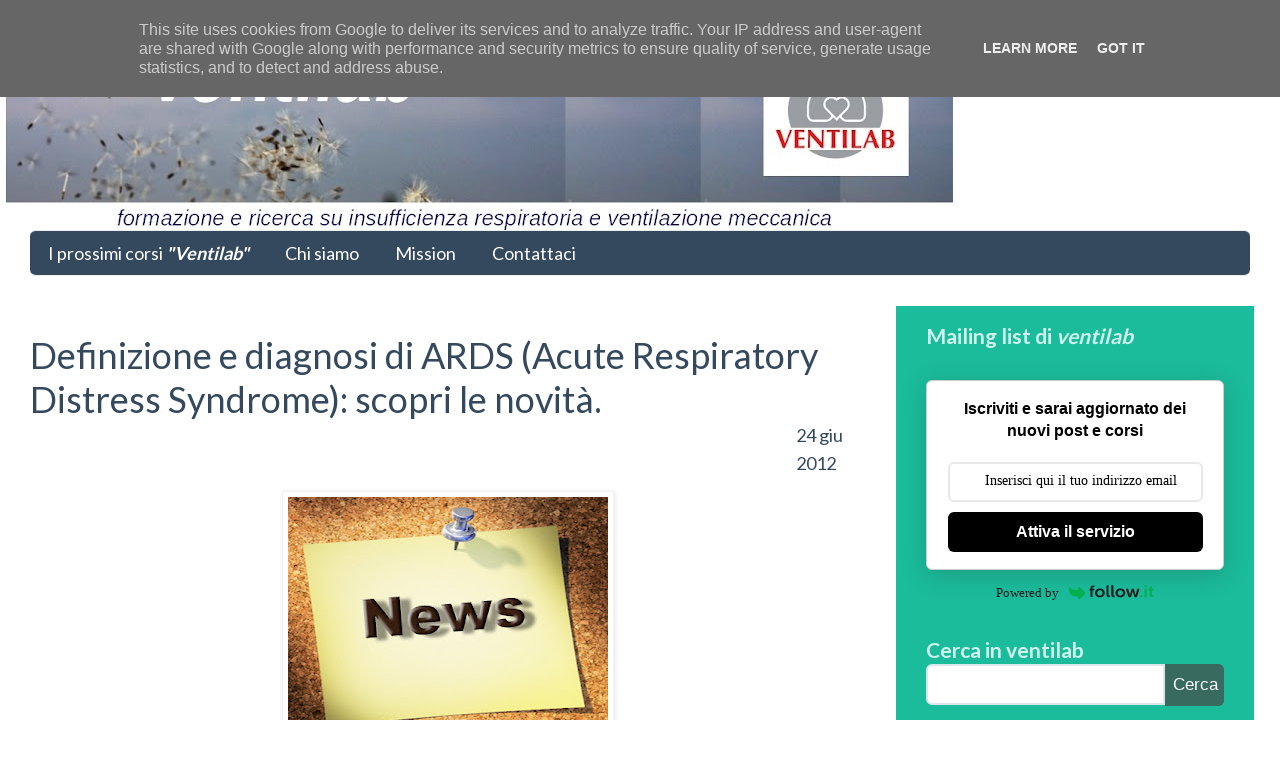

--- FILE ---
content_type: text/html; charset=UTF-8
request_url: http://www.ventilab.it/2012/06/definizione-e-diagnosi-di-ards-acute.html
body_size: 41383
content:
<!DOCTYPE html>
<html xmlns='http://www.w3.org/1999/xhtml' xmlns:b='http://www.google.com/2005/gml/b' xmlns:data='http://www.google.com/2005/gml/data' xmlns:expr='http://www.google.com/2005/gml/expr'>
<head>
<link href='https://www.blogger.com/static/v1/widgets/335934321-css_bundle_v2.css' rel='stylesheet' type='text/css'/>
<script type='text/x-mathjax-config'>
//<![CDATA[
  MathJax.Hub.Config({
    tex2jax: {
      inlineMath: [ ['$','$'], ["\\(","\\)"] ],
      displayMath: [ ['$$','$$'], ["\\[","\\]"] ],
      processEscapes: true
    },
    "HTML-CSS": { availableFonts: ["TeX"] }
  });
//]]>
</script>
<script async='async' src='https://cdnjs.cloudflare.com/ajax/libs/mathjax/2.7.2/MathJax.js?config=TeX-AMS-MML_HTMLorMML' type='text/javascript'>
</script>
<meta content='7DfpRYxsrBZN6wF6W2SJ' name='follow.it-verification-code'/>
<meta content='IE=edge,chrome=1' http-equiv='X-UA-Compatible'/>
<meta content='width=1100' name='viewport'/>
<meta content='text/html; charset=UTF-8' http-equiv='Content-Type'/>
<meta content='blogger' name='generator'/>
<link href='http://www.ventilab.it/favicon.ico' rel='icon' type='image/x-icon'/>
<link href='http://www.ventilab.it/2012/06/definizione-e-diagnosi-di-ards-acute.html' rel='canonical'/>
<link rel="alternate" type="application/atom+xml" title="ventilab - Atom" href="http://www.ventilab.it/feeds/posts/default" />
<link rel="alternate" type="application/rss+xml" title="ventilab - RSS" href="http://www.ventilab.it/feeds/posts/default?alt=rss" />
<link rel="service.post" type="application/atom+xml" title="ventilab - Atom" href="https://www.blogger.com/feeds/2917596641033471153/posts/default" />

<link rel="alternate" type="application/atom+xml" title="ventilab - Atom" href="http://www.ventilab.it/feeds/5432469190178558424/comments/default" />
<!--Can't find substitution for tag [blog.ieCssRetrofitLinks]-->
<link href='https://blogger.googleusercontent.com/img/b/R29vZ2xl/AVvXsEis-4UQTzvZxI87uohl7kl7-VAi1Gbco7nGzWFm1VnopGYd466xw98WwwCqEA0ZmcWJhD0yr2ZrhgeEu9-X41XYdY7NkGVmYtTgr5Jhzlnf7ya8lHdqS5eOebjPrlvFEnHbySoftdAaRrcSFzU1WVt5iQ_SzvVXyU-wV1tV0IDEfMbIsrKtAhFQmVdC/s320/news2.jpg' rel='image_src'/>
<meta content='http://www.ventilab.it/2012/06/definizione-e-diagnosi-di-ards-acute.html' property='og:url'/>
<meta content='Definizione e diagnosi di ARDS (Acute Respiratory Distress Syndrome): scopri le novità.' property='og:title'/>
<meta content='' property='og:description'/>
<meta content='https://blogger.googleusercontent.com/img/b/R29vZ2xl/AVvXsEis-4UQTzvZxI87uohl7kl7-VAi1Gbco7nGzWFm1VnopGYd466xw98WwwCqEA0ZmcWJhD0yr2ZrhgeEu9-X41XYdY7NkGVmYtTgr5Jhzlnf7ya8lHdqS5eOebjPrlvFEnHbySoftdAaRrcSFzU1WVt5iQ_SzvVXyU-wV1tV0IDEfMbIsrKtAhFQmVdC/w1200-h630-p-k-no-nu/news2.jpg' property='og:image'/>
<link href='http://fonts.googleapis.com/css?family=Lato' rel='stylesheet' type='text/css'/>
<title>Definizione e diagnosi di ARDS (Acute Respiratory Distress Syndrome): scopri le novità. | ventilab</title>
<style type='text/css'>@font-face{font-family:'Lato';font-style:normal;font-weight:400;font-display:swap;src:url(//fonts.gstatic.com/s/lato/v25/S6uyw4BMUTPHjxAwXiWtFCfQ7A.woff2)format('woff2');unicode-range:U+0100-02BA,U+02BD-02C5,U+02C7-02CC,U+02CE-02D7,U+02DD-02FF,U+0304,U+0308,U+0329,U+1D00-1DBF,U+1E00-1E9F,U+1EF2-1EFF,U+2020,U+20A0-20AB,U+20AD-20C0,U+2113,U+2C60-2C7F,U+A720-A7FF;}@font-face{font-family:'Lato';font-style:normal;font-weight:400;font-display:swap;src:url(//fonts.gstatic.com/s/lato/v25/S6uyw4BMUTPHjx4wXiWtFCc.woff2)format('woff2');unicode-range:U+0000-00FF,U+0131,U+0152-0153,U+02BB-02BC,U+02C6,U+02DA,U+02DC,U+0304,U+0308,U+0329,U+2000-206F,U+20AC,U+2122,U+2191,U+2193,U+2212,U+2215,U+FEFF,U+FFFD;}@font-face{font-family:'Lato';font-style:normal;font-weight:700;font-display:swap;src:url(//fonts.gstatic.com/s/lato/v25/S6u9w4BMUTPHh6UVSwaPGQ3q5d0N7w.woff2)format('woff2');unicode-range:U+0100-02BA,U+02BD-02C5,U+02C7-02CC,U+02CE-02D7,U+02DD-02FF,U+0304,U+0308,U+0329,U+1D00-1DBF,U+1E00-1E9F,U+1EF2-1EFF,U+2020,U+20A0-20AB,U+20AD-20C0,U+2113,U+2C60-2C7F,U+A720-A7FF;}@font-face{font-family:'Lato';font-style:normal;font-weight:700;font-display:swap;src:url(//fonts.gstatic.com/s/lato/v25/S6u9w4BMUTPHh6UVSwiPGQ3q5d0.woff2)format('woff2');unicode-range:U+0000-00FF,U+0131,U+0152-0153,U+02BB-02BC,U+02C6,U+02DA,U+02DC,U+0304,U+0308,U+0329,U+2000-206F,U+20AC,U+2122,U+2191,U+2193,U+2212,U+2215,U+FEFF,U+FFFD;}</style>
<style id='page-skin-1' type='text/css'><!--
/*
-----------------------------------------------
Blogger Template Style
Name:     FlatUI
Designer: Prayag Verma
URL:      www.stylifyyourblog.com
----------------------------------------------- */
/* Variable definitions
====================
<Group description="Right Sidebar Background" selector="body">
<Variable name="sidebar.right.top.color" description="Right Top Sidebar Background" type="color" default="#00f"/>
<Variable name="sidebar.right.left.color" description="Right Left Sidebar Background" type="color" default="#ff0"/>
<Variable name="sidebar.right.right.color" description="Right Right Sidebar Background" type="color" default="#f0f"/>
</Group>
<Group description="Sidebar Text" selector="body">
<Variable name="sidebar.text.color" description="Sidebar Text Color" type="color" default="#000000"/>
</Group>
<Group description="Left Sidebar Background" selector="body">
<Variable name="sidebar.left.top.color" description="Left Top Sidebar Background" type="color" default="#00f"/>
<Variable name="sidebar.left.left.color" description="Left Left Sidebar Background" type="color" default="#ff0"/>
<Variable name="sidebar.left.right.color" description="Left Right Sidebar Background" type="color" default="#f0f"/>
</Group>
<Group description="Sidebar Column Background" selector="body">
<Variable name="sidebar.bgr.color" description="Right Sidebar BG Color" type="color" default="#f00"/>
<Variable name="sidebar.bgl.color" description="Left Sidebar BG Color" type="color" default="#f00"/>
</Group>
<Variable name="keycolor" description="Main Color" type="color" default="#66bbdd"/>
<Group description="Page Text" selector="body">
<Variable name="body.font" description="Font" type="font"
default="normal normal 12px Arial, Tahoma, Helvetica, FreeSans, sans-serif"/>
<Variable name="body.text.color" description="Text Color" type="color" default="#222222"/>
</Group>
<Group description="Backgrounds" selector=".body-fauxcolumns-outer">
<Variable name="body.background.color" description="Outer Background" type="color" default="#66bbdd"/>
<Variable name="content.background.color" description="Main Background" type="color" default="#ffffff"/>
<Variable name="header.background.color" description="Header Background" type="color" default="transparent"/>
</Group>
<Group description="Links" selector=".main-outer">
<Variable name="link.color" description="Link Color" type="color" default="#2288bb"/>
<Variable name="link.visited.color" description="Visited Color" type="color" default="#888888"/>
<Variable name="link.hover.color" description="Hover Color" type="color" default="#33aaff"/>
</Group>
<Group description="Blog Title" selector=".header h1">
<Variable name="header.font" description="Font" type="font"
default="normal normal 60px Arial, Tahoma, Helvetica, FreeSans, sans-serif"/>
<Variable name="header.text.color" description="Title Color" type="color" default="#3399bb" />
</Group>
<Group description="Blog Description" selector=".header .description">
<Variable name="description.text.color" description="Description Color" type="color"
default="#777777" /> <!--originale era e il colore del titolo era grigio; con lo sfondo del titolo diventa Very dark desaturated blue-->
</Group>
<Group description="Tabs Text" selector=".tabs-inner .widget li a">
<Variable name="tabs.font" description="Font" type="font"
default="normal normal 14px Arial, Tahoma, Helvetica, FreeSans, sans-serif"/>
<Variable name="tabs.text.color" description="Text Color" type="color" default="#999999"/>
<Variable name="tabs.selected.text.color" description="Selected Color" type="color" default="#000000"/>
</Group>
<Group description="Tabs Background" selector=".tabs-outer .PageList">
<Variable name="tabs.background.color" description="Background Color" type="color" default="#f5f5f5"/>
<Variable name="tabs.selected.background.color" description="Selected Color" type="color" default="#eeeeee"/>
</Group>
<Group description="Post Title" selector="h2.post-title, h1.post-title">
<Variable name="post.title.font" description="Font" type="font"
default="normal normal 22px Arial, Tahoma, Helvetica, FreeSans, sans-serif"/>
</Group>
<Group description="Date Header" selector=".date-header">
<Variable name="date.header.color" description="Text Color" type="color"
default="#34495e"/>
<Variable name="date.header.background.color" description="Background Color" type="color"
default="transparent"/>
</Group>
<Group description="Post Footer" selector=".post-footer">
<Variable name="post.footer.text.color" description="Text Color" type="color" default="#666666"/>
<Variable name="post.footer.background.color" description="Background Color" type="color"
default="#f9f9f9"/>
<Variable name="post.footer.border.color" description="Shadow Color" type="color" default="#eeeeee"/>
</Group>
<Group description="Footer" selector="footer">
<Variable name="footer.background.color" description="Background Color" type="color"
default="#eceff1"/>
<Variable name="footer.border.color" description="Border Color" type="color" default="#ffffff"/>
</Group>
<Group description="Button" selector=".btn">
<Variable name="Button.background.color" description="Background Color" type="color"
default="#1abc9c"/>
<Variable name="Button.link.color" description="Link Color" type="color" default="#ffffff"/>
<Variable name="Button.selected.color" description="Hover Color" type="color" default="#2fe2bf"/>
</Group>
<Group description="Tags" selector=".label-size">
<Variable name="Tags.background.color" description="Background Color" type="color"
default="#1abc9c"/>
<Variable name="Tags.link.color" description="Link Color" type="color" default="#ffffff"/>
<Variable name="Tags.selected.color" description="Hover Color" type="color" default="#16a085"/>
</Group>
<Group description="Gadgets" selector="h3">
<Variable name="widget.title.font" description="Title Font" type="font"
default="normal bold 11px Arial, Tahoma, Helvetica, FreeSans, sans-serif"/>
<Variable name="widget.title.text.color" description="Title Color" type="color" default="#000000"/> <!CAMBIA COLORE TITOLI DEFAULT BARRA LATERALE; originale default="#000000"/-->
<Variable name="widget.alternate.text.color" description="Alternate Color" type="color" default="#999999"/> <!--originale default="#999999"/-->
<Variable name="widget.title.align" description="Title Alignment" type="string" default="Left"/>
</Group>
<Group description="Footer Gadget" selector=".foot h3">
<Variable name="widget.footer.title.font" description="Title Font" type="font"
default="normal bold 11px Arial, Tahoma, Helvetica, FreeSans, sans-serif"/>
<Variable name="widget.footer.title.text.color" description="Title Color" type="color" default="#ffffff"/>
</Group>
<Group description="Images" selector=".main-inner">
<Variable name="image.background.color" description="Background Color" type="color" default="#ffffff"/>
<Variable name="image.border.color" description="Border Color" type="color" default="#eeeeee"/>
<Variable name="image.text.color" description="Caption Text Color" type="color" default="#34495e"/>
</Group>
<Group description="Accents" selector=".content-inner">
<Variable name="body.rule.color" description="Separator Line Color" type="color" default="#eeeeee"/>
<Variable name="tabs.border.color" description="Tabs Border Color" type="color" default="#f2f2f2"/>
</Group>
<Variable name="body.background" description="Body Background" type="background"
color="#ffffff" default="$(color) none repeat scroll top left"/>
<Variable name="body.background.override" description="Body Background Override" type="string" default=""/>
<Variable name="body.background.gradient.cap" description="Body Gradient Cap" type="url"
default="url(//www.blogblog.com/1kt/simple/gradients_light.png)"/>
<Variable name="body.background.gradient.tile" description="Body Gradient Tile" type="url"
default="url(//www.blogblog.com/1kt/simple/body_gradient_tile_light.png)"/>
<Variable name="content.background.color.selector" description="Content Background Color Selector" type="string" default=".content-inner"/>
<Variable name="content.padding" description="Content Padding" type="length" default="0px"/>
<Variable name="content.padding.horizontal" description="Content Horizontal Padding" type="length" default="0px"/>
<Variable name="content.shadow.spread" description="Content Shadow Spread" type="length" default="0px"/>
<Variable name="content.shadow.spread.webkit" description="Content Shadow Spread (WebKit)" type="length" default="0px"/>
<Variable name="content.shadow.spread.ie" description="Content Shadow Spread (IE)" type="length" default="0px"/>
<Variable name="main.border.width" description="Main Border Width" type="length" default="0"/>
<Variable name="header.background.gradient" description="Header Gradient" type="url" default="none"/>
<Variable name="header.shadow.offset.left" description="Header Shadow Offset Left" type="length" default="-1px"/>
<Variable name="header.shadow.offset.top" description="Header Shadow Offset Top" type="length" default="-1px"/>
<Variable name="header.shadow.spread" description="Header Shadow Spread" type="length" default="1px"/>
<Variable name="header.padding" description="Header Padding" type="length" default="30px"/>
<Variable name="header.border.size" description="Header Border Size" type="length" default="1px"/>
<Variable name="header.bottom.border.size" description="Header Bottom Border Size" type="length" default="1px"/>
<Variable name="header.border.horizontalsize" description="Header Horizontal Border Size" type="length" default="0"/>
<Variable name="description.text.size" description="Description Text Size" type="string" default="140%"/>
<Variable name="tabs.margin.top" description="Tabs Margin Top" type="length" default="0" />
<Variable name="tabs.margin.side" description="Tabs Side Margin" type="length" default="30px" />
<Variable name="tabs.background.gradient" description="Tabs Background Gradient" type="url"
default="url(//www.blogblog.com/1kt/simple/gradients_light.png)"/>
<Variable name="tabs.border.width" description="Tabs Border Width" type="length" default="1px"/>
<Variable name="tabs.bevel.border.width" description="Tabs Bevel Border Width" type="length" default="1px"/>
<Variable name="date.header.padding" description="Date Header Padding" type="string" default="inherit"/>
<Variable name="date.header.letterspacing" description="Date Header Letter Spacing" type="string" default="inherit"/>
<Variable name="date.header.margin" description="Date Header Margin" type="string" default="inherit"/>
<Variable name="post.margin.bottom" description="Post Bottom Margin" type="length" default="25px"/>
<Variable name="image.border.small.size" description="Image Border Small Size" type="length" default="2px"/>
<Variable name="image.border.large.size" description="Image Border Large Size" type="length" default="5px"/>
<Variable name="page.width.selector" description="Page Width Selector" type="string" default=".region-inner"/>
<Variable name="page.width" description="Page Width" type="string" default="auto"/>
<Variable name="main.section.margin" description="Main Section Margin" type="length" default="15px"/>
<Variable name="main.padding" description="Main Padding" type="length" default="15px"/>
<Variable name="main.padding.top" description="Main Padding Top" type="length" default="30px"/>
<Variable name="main.padding.bottom" description="Main Padding Bottom" type="length" default="30px"/>
<Variable name="paging.background"
color="#ffffff"
description="Background of blog paging area" type="background"
default="transparent none no-repeat scroll top center"/>
<Variable name="footer.bevel" description="Bevel border length of footer" type="length" default="0"/>
<Variable name="mobile.background.overlay" description="Mobile Background Overlay" type="string"
default="transparent none repeat scroll top left"/>
<Variable name="mobile.background.size" description="Mobile Background Size" type="string" default="auto"/>
<Variable name="mobile.button.color" description="Mobile Button Color" type="color" default="#ffffff" />
<Variable name="startSide" description="Side where text starts in blog language" type="automatic" default="left"/>
<Variable name="endSide" description="Side where text ends in blog language" type="automatic" default="right"/>
*/
/* Content
----------------------------------------------- */
body {
font: normal normal 14px Lato, sans-serif;
color: #34495e;
background: #ffffff none repeat scroll top left;
padding: 0 0px 0px 0px;
}
html body .region-inner {
min-width: 0;
max-width: 100%;
width: auto;
}
a:link {
text-decoration:none;
color: #0000ff;
}
a:visited {
text-decoration:none;
color: #660000;
}
a:hover {
text-decoration:none;
color: #073763;
}
.body-fauxcolumn-outer .fauxcolumn-inner {
background: transparent none repeat scroll top left;
_background-image: none;
}
.body-fauxcolumn-outer .cap-top {
position: absolute;
z-index: 1;
height: 400px;
width: 100%;
background: #ffffff none repeat scroll top left;
}
.body-fauxcolumn-outer .cap-top .cap-left {
width: 100%;
background: transparent none repeat-x scroll top left;
_background-image: none;
}
.content-outer {
-moz-box-shadow: 0 0 0px rgba(0, 0, 0, .15);
-webkit-box-shadow: 0 0 0px rgba(0, 0, 0, .15);
-goog-ms-box-shadow: 0 0 0px #333333;
box-shadow: 0 0 0px rgba(0, 0, 0, .15);
margin-bottom: 1px;
}
.content-inner {
padding: 0px 0px;
}
.content-inner {
background-color: #ffffff;
}
/* Sidebar
----------------------------------------------*/
.column-right-inner {color: #cff3ec; }
#sidebar-right-1 { background: #1abc9c; }
#sidebar-right-2-1 { background: #1abc9c; }
#sidebar-right-2-2 { background: #1abc9c; }
.column-right-inner, column-right-outer { background: #1abc9c; }
.column-left-inner, column-left-outer { background: #1abc9c; }
#sidebar-left-1 { background: #1abc9c; }
#sidebar-left-2-1 { background: #1abc9c; }
#sidebar-left-2-2 { background: #1abc9c; }
input[type="text"], input[type="password"], input[type="datetime"], input[type="datetime-local"], input[type="date"], input[type="month"], input[type="time"], input[type="week"], input[type="number"], input[type="email"], input[type="url"], input[type="search"], input[type="tel"], input[type="color"], .uneditable-input {
border: 2px solid #dce4ec;
color: #34495e;
font-family: "Lato", sans-serif;
font-size: 14px;
height: 20px;
outline:none;
padding: 8px 0 9px 10px;
text-indent: 1px;
-webkit-border-top-left-radius: 6px;
-webkit-border-bottom-left-radius: 6px;
-moz-border-radius-topleft: 6px;
-moz-border-radius-bottomleft: 6px;
border-top-left-radius: 6px;
border-bottom-left-radius: 6px;
-webkit-box-shadow: none;
-moz-box-shadow: none;
box-shadow: none;
}
/* Header
----------------------------------------------- */
.header-outer {
background: transparent none repeat-x scroll 0 -400px;
_background-image: none;
}
.Header h1 {
font: normal bold 90px Lato, sans-serif;
color: #e72020;
text-shadow: -1px -1px 1px rgba(0, 0, 0, .2);
}
.Header h1 a {
color: #e72020;
}
.Header .description {
font-size: 140%;
color: #34495e;
}
.header-inner .Header .titlewrapper {
padding: 22px 30px;
}
.header-inner .Header .descriptionwrapper {
padding: 0 30px;
}
/* Tabs
----------------------------------------------- */
.tabs-inner .section:first-child ul {
margin-top: -1px;
border-top: 1px solid #eeeeee;
border-left: 0 solid #eeeeee;
border-right: 0 solid #eeeeee;
margin: 0px;
border-radius:6px;
}
.tabs-inner .widget ul {
background: #34495e  repeat-x scroll 0 -800px;
_background-image: none;
border-bottom: 1px solid #eeeeee;
margin-top: 0;
margin-left: -30px;
margin-right: -30px;
}
.tabs-inner .widget li a {
display: inline-block;
padding: .6em 1em;
font: normal normal 18px Lato, sans-serif;
color: #ffffff;
}
.tabs-inner .widget li:first-child a {
border-left: none;
}
.tabs-inner .widget li.selected a, .tabs-inner .widget li a:hover {
color: #1abc9c;
background-color: #34495e;
text-decoration: none;
}
/* Buttons
----------------------------------------------- */
.btn , .gsc-search-button {
border: none;
background: #34495e;
color: white;
font-size: 16.5px;
text-decoration: none;
text-shadow: none;
-webkit-box-shadow: none;
-moz-box-shadow: none;
box-shadow: none;
-webkit-transition: 0.25s;
-moz-transition: 0.25s;
-o-transition: 0.25s;
transition: 0.25s;
-webkit-backface-visibility: hidden; }
.btn:hover, .btn:focus , .gsc-search-button:hover , .gsc-search-button:focus {
background-color: #4e6d8d;
color: white;
-webkit-transition: 0.25s;
-moz-transition: 0.25s;
-o-transition: 0.25s;
transition: 0.25s;
-webkit-backface-visibility: hidden; }
.gsc-search-button {
-webkit-border-top-right-radius: 6px;
-webkit-border-bottom-right-radius: 6px;
-moz-border-radius-topright: 6px;
-moz-border-radius-bottomright: 6px;
border-top-right-radius: 6px;
height: 42px;
margin-left: -6px;
border-bottom-right-radius: 6px;}
.btn:active, .btn.active  , .gsc-search-button:active{
background-color: #2c3e50;
color: rgba(255, 255, 255, 0.75);
-webkit-box-shadow: none;
-moz-box-shadow: none;
box-shadow: none; }
.btn.btn-large {
padding-bottom: 12px;
padding-top: 13px; }
.btn.btn-primary , .gsc-search-button {
background-color: #386a60; }
.btn.btn-primary:hover, .btn.btn-primary:focus , .gsc-search-button:hover , .gsc-search-button:focus  {
background-color: #16a085; }
.btn.btn-primary:active, .btn.btn-primary.active , .gsc-search-button:active {
background-color:  #16a085;  }
.btn a  , .gsc-search-button
{
color : #ffffff !important;
}
.btn-block {
display: block;
width: 17%;
padding-right: 0;
padding-left: 0;
-webkit-box-sizing: border-box;
-moz-box-sizing: border-box;
box-sizing: border-box;
border-radius:6px;
-webkit-border-radius:6px;
-moz-border-radius:6px;
text-align:center;
float:right;
max-height:60px;
}
/* Tags
----------------------------------------------- */
.label-size{
border-radius: 4px;
background: #1abc9c;
color: #ffffff !important;
cursor: pointer;
margin-right: 5px;
margin-bottom: 5px;
overflow: hidden;
padding: 6px 13px 6px 19px;
position: relative;
vertical-align: middle;
display: inline-block;
zoom: 1;
-webkit-transition: 0.14s linear;
-moz-transition: 0.14s linear;
-o-transition: 0.14s linear;
transition: 0.14s linear;
-webkit-backface-visibility: hidden;
}
.label-size:hover , .label-size:focus  {
background-color: #16a085;
}
/* Columns
----------------------------------------------- */
.main-outer {
border-top: 0 solid #f2f2f2;
}
.fauxcolumn-left-outer .fauxcolumn-inner {
border-right: 1px solid #f2f2f2;
}
.fauxcolumn-right-outer .fauxcolumn-inner {
border-left: 0px solid #f2f2f2;
}
/* Headings
----------------------------------------------- */
.sidebar h3 {
margin: 0 0 1em 0;
font: normal bold 24px Lato, sans-serif;
color: #ffffff;
text-align : center;
}
.foot h3 {
color: #000000;
font: normal bold 24px Lato, sans-serif;
}
h1.title  , .description
{
text-align : center;
}
/* Widgets
----------------------------------------------- */
.widget .zippy {
color: #a2a2a2;
text-shadow: 2px 2px 1px rgba(0, 0, 0, .1);
}
.widget .popular-posts ul {
list-style: none;
}
/* Footer
----------------------------------------------- */
footer {
background: #eceff1;
border: 1px solid #ffffff;
}
.ias_trigger {font-family: arial;font-size: 20px;}.ias_loader {text-align: center;}
/* Posts
----------------------------------------------- */
.date-header span {
background-color: transparent;
color: #222222;
padding: inherit;
letter-spacing: inherit;
margin: inherit;
}
.date{
width: 70px !important;
height:70px !important;
display: block;
float:right;
font-size:18px;
}
.main-inner {
padding-top: 30px;
padding-bottom: 30px;
}
.main-inner .column-right-inner {
padding: 15px !important;
}
.main-inner .column-center-inner {
padding: 0 15px;
}
.main-inner .column-center-inner .section {
margin: 0 15px;
}
.post {
margin: 0 0 25px 0;
}
h1.post-title, .comments h4  , h2.post-title {
font: normal normal 36px Lato, sans-serif;
margin: .75em 0 0;
}
.post-body {
font-size: 110%;
line-height: 1.4;
position: relative;
}
.post-body img, .post-body .tr-caption-container, .Profile img, .Image img,
.BlogList .item-thumbnail img {
padding: 2px;
background: #ffffff;
border: 1px solid #f2f2f2;
-moz-box-shadow: 1px 1px 5px rgba(0, 0, 0, .1);
-webkit-box-shadow: 1px 1px 5px rgba(0, 0, 0, .1);
box-shadow: 1px 1px 5px rgba(0, 0, 0, .1);
}
.post-body img, .post-body .tr-caption-container {
padding: 5px;
}
.post-body .tr-caption-container {
color: #222222;
}
.post-body .tr-caption-container img {
padding: 0;
background: transparent;
border: none;
-moz-box-shadow: 0 0 0 rgba(0, 0, 0, .1);
-webkit-box-shadow: 0 0 0 rgba(0, 0, 0, .1);
box-shadow: 0 0 0 rgba(0, 0, 0, .1);
}
.post-header {
margin: 0 0 1.5em;
line-height: 1.6;
font-size: 90%;
}
.post-footer {
margin: 20px -2px 0;
padding: 5px 10px;
color: #797979;
background-color: #fcfcfc;
border-bottom: 1px solid #f2f2f2;
line-height: 1.6;
font-size: 90%;
}
#comments .comment-author {
padding-top: 1.5em;
border-top: 1px solid #f2f2f2;
background-position: 0 1.5em;
}
#comments .comment-author:first-child {
padding-top: 0;
border-top: none;
}
.avatar-image-container {
margin: .2em 0 0;
}
#comments .avatar-image-container img {
border: 1px solid #f2f2f2;
}
/* Comments
----------------------------------------------- */
.comments .comments-content .icon.blog-author {
background-repeat: no-repeat;
background-image: url([data-uri]);
}
.comments .continue {
border-top: 2px solid #a2a2a2;
}
.PageList h3 , .PageList h2 {display:none; }
.status-msg-body , .status-msg-body a{
background: #3498db;
border-radius: 5px;
color: white !important;
}
.status-msg-border {
border:0px solid #000 !important;
}
/* Accents
---------------------------------------------- */
.section-columns td.columns-cell {
border-left: 1px solid #f2f2f2;
}
.blog-pager {
background: transparent none no-repeat scroll top center;
}
.blog-pager-older-link, .home-link,
.blog-pager-newer-link {
background-color: #ffffff;
padding: 5px;
}
.footer-outer {
border-top: 0 dashed #bbbbbb;
}
/* Media Queries
----------------------------------------------- */
@media (max-width:460px){
.main-inner .column-right-outer {
width: 100% !important;
margin-right: 0 !important;
transition: all 1s;
-moz-transition: all 1s;
-webkit-transition: all 1s;
-o-transition: all 1s;
}
.main-inner .columns {
padding-right:  0% !important;
transition: all 1s;
-moz-transition: all 1s;
-webkit-transition: all 1s;
-o-transition: all 1s;
}
}
/* Mobile
----------------------------------------------- */
body.mobile  {
background-size: auto;
}
.mobile .body-fauxcolumn-outer {
background: transparent none repeat scroll top left;
}
.mobile .body-fauxcolumn-outer .cap-top {
background-size: 100% auto;
}
.mobile .content-outer {
-webkit-box-shadow: 0 0 3px rgba(0, 0, 0, .15);
box-shadow: 0 0 3px rgba(0, 0, 0, .15);
}
body.mobile .AdSense {
margin: 0 -0px;
}
.mobile .tabs-inner .widget ul {
margin-left: 0;
margin-right: 0;
}
.mobile .post {
margin: 0;
}
.mobile .main-inner .column-center-inner .section {
margin: 0;
}
.mobile .date-header span {
padding: 0.1em 10px;
margin: 0 -10px;
}
.mobile h3.post-title {
margin: 0;
}
.mobile .blog-pager {
background: transparent none no-repeat scroll top center;
}
.mobile .footer-outer {
border-top: none;
}
.mobile .main-inner, .mobile .footer-inner {
background-color: #ffffff;
}
.mobile-index-contents {
color: #34495e;
}
.mobile-link-button {
background-color: #0000ff;
}
.mobile-link-button a:link, .mobile-link-button a:visited {
color: #ffffff;
}
.mobile .tabs-inner .section:first-child {
border-top: none;
}
.mobile .tabs-inner .PageList .widget-content {
background-color: #34495e;
color: #1abc9c;
border-top: 1px solid #eeeeee;
border-bottom: 1px solid #eeeeee;
}
.mobile .tabs-inner .PageList .widget-content .pagelist-arrow {
border-left: 1px solid #eeeeee;
}#Header1 img {
max-height: 1000px;
}
--></style>
<style>

.comment-content{white-space: pre-wrap;width: 95%;word-wrap: break-word;}
.comments .comments-content .comment {background: white;position: relative;border-radius: 0px 100px 120px;padding:5px;}
span.comment-actions, .continue {width:120px;background: #F1F1F1;border-radius: 20px 20px;text-align:center;font-weight:bold;text-decoration:none !important;}
span.comment-actions:hover, .continue:hover {background: #EBDDE2;text-decoration:none !important;}
.secondary-text{padding: 6px 12px 6px;text-decoration:none !important;}
.comments .comment .comment-actions a:hover{text-decoration:none !important;}
.comment-replies span div ol div li span {display:none !important;}
.comments .thread-toggle {background: #F3F3F3;border-radius: 20px;padding: 6px 12px 6px;font-weight: bold;}
.comments .avatar-image-container img {max-width: 40px !important;}
.datetime {display:none;}
.comments .thread-toggle:hover {background: #EBDDE2;}
.comments .comment-block {padding: 11px !important;margin-left: 48px;position: relative;left: 60px;background:#F1F1F1;border-radius: 10px;width: 51%;}
.comments .avatar-image-container img {overflow:visible !important;width:40px !important;}
.comments .avatar-image-container {width:40px !important;background: #F1F1F1;padding: 5px;border-radius: 100px;}
.avatar-image-container img,.avatar-image-container a img, .avatar-image-container {border-radius:20px;position:relative;height:40px;width:40px;background-clip:padding-box;}
.comments .avatar-image-container {max-height:50px !important;}
.comments .comments-content .comment-header {width: 63%;background:#F1F1F1;position: relative;left: -73px;}
.comments .comments-content .user {font-style: normal;font-weight: bold;position: relative;left: 80px;}
.comments .comments-content .datetime {position: absolute;left: 270px;}
.comment-thread ol div.continue {display:none !important;}
.comments .comments-content .loadmore a {
  border-top: 1px solid $(widget.alternate.text.color);
  border-bottom: 1px solid $(widget.alternate.text.color);
}
.social_share_privacy_area{clear:both;margin:5px 0;list-style-type:none;padding:0;width:auto;display:block}.social_share_privacy_area.line{height:25px;line-height:16px}.social_share_privacy_area.box{width:95px}.social_share_privacy_area li{margin:0!important;padding:0!important;list-style-type:none!important}.social_share_privacy_area.box li{text-align:center}.social_share_privacy_area.line li{height:21px;float:left}.social_share_privacy_area li .dummy_btn{cursor:pointer;padding:0;height:inherit}.social_share_privacy_area.line li .dummy_btn{float:left;margin:0 20px 0 10px}.social_share_privacy_area.box li .dummy_btn{margin-bottom:10px}.social_share_privacy_area li .dummy_btn img.privacy_dummy,.social_share_privacy_area li .dummy_btn iframe{vertical-align:bottom}.social_share_privacy_area li .dummy_btn iframe{overflow:hidden;height:inherit;width:inherit;border-style:none}.social_share_privacy_area.line li{display:inline-block}.social_share_privacy_area li .switch{display:inline-block;text-indent:-9999em;background:transparent url(https://blogger.googleusercontent.com/img/b/R29vZ2xl/AVvXsEhcxoopDRPDtTEM6h1yRCT4f5BnyyhGGugH_n3BO-hlxti3Y11HnA1Xc5LqbKsEdh8rN5WbU_clb4R8NOBI3ETSfCNUe7Nbbj36bUPAu3pIk2IDCq86LEwxt6Cj4LPFaEBLWeFyxlC8hIjR/s0/socialshareprivacy_on_off.png) no-repeat 0 0 scroll;width:23px;height:12px;overflow:hidden;margin:4px 0 0;padding:0;cursor:pointer}.social_share_privacy_area.line li .switch{float:left}.social_share_privacy_area li .switch.on{background-position:0 -12px}.social_share_privacy_area li.help_info{position:relative}.social_share_privacy_area li.settings_info,.social_share_privacy_area li.help_info .info{text-align:left}.social_share_privacy_area li.help_info .info,.social_share_privacy_area li .help_info.icon .info{display:none;position:absolute;bottom:40px;width:290px;padding:10px 15px;margin:0;font-size:12px;line-height:16px;font-weight:bold;border:1px solid #ccc;-moz-border-radius:4px;-webkit-border-radius:4px;border-radius:4px;-moz-box-shadow:0 0 15px rgba(0,0,0,0.4);-webkit-box-shadow:0 0 15px rgba(0,0,0,0.4);box-shadow:0 0 15px rgba(0,0,0,0.4);background-color:#fdfbec;color:#000;z-index:500}.social_share_privacy_area.line li.help_info .info,.social_share_privacy_area li .help_info.icon .info{left:0}.social_share_privacy_area.box li.help_info .info{left:100%;top:0;bottom:auto}.social_share_privacy_area li .help_info.icon .info{width:350px}.social_share_privacy_area li.help_info.display .info,.social_share_privacy_area li .help_info.icon.display .info{display:block}.social_share_privacy_area li.help_info.info_off.display .info{display:none}.social_share_privacy_area li .help_info.icon{background:#fff url(https://blogger.googleusercontent.com/img/b/R29vZ2xl/AVvXsEg79LkhpyKm2fOevKmmxlpPfXYK6Kl2hEZV-vOEtMT8RxusbDL2-MKcYzcLi6N0WMArqThhSoOJBTh8jtlVZ6HGrJ9hoSbIujX7n3g4zqHdQpCC5a9JjGy96u4eYpIrQ0zBy6vT6uLlonfn/s0/socialshareprivacy_info.png) no-repeat center center scroll;width:25px;height:20px;position:relative;display:inline-block;vertical-align:top;border:2px solid #e7e3e3;border-right-width:0;-moz-border-radius:5px 0 0 5px;-webkit-border-radius:5px 0 0 5px;border-radius:5px 0 0 5px;margin:0;padding:0}.social_share_privacy_area li.settings_info .settings_info_menu.perma_option_off .help_info.icon{border-right-width:2px;-moz-border-radius:5px;-webkit-border-radius:5px;border-radius:5px}.social_share_privacy_area li.settings_info{position:relative;top:-2px}.social_share_privacy_area li.settings_info a{text-decoration:none;margin:0!important}.social_share_privacy_area li.settings_info .settings_info_menu{background-color:#f3f4f5;color:#000;border-style:none;-moz-border-radius:5px;-webkit-border-radius:5px;border-radius:5px;-moz-box-shadow:0 0 15px rgba(0,0,0,0.4);-webkit-box-shadow:0 0 15px rgba(0,0,0,0.4);box-shadow:0 0 15px rgba(0,0,0,0.4);left:0;position:absolute;top:0;min-width:135px;margin:0;padding:0}.social_share_privacy_area li.settings_info .settings_info_menu.on{z-index:1000}.social_share_privacy_area li.settings_info .settings_info_menu.off{border-width:0;-moz-box-shadow:none;-webkit-box-shadow:none;box-shadow:none;background-color:transparent}.social_share_privacy_area li.settings_info .settings_info_menu.off form{display:none;margin:0;padding:0}.social_share_privacy_area li.settings_info .settings_info_menu .settings{text-indent:-9999em;display:inline-block;background:#fff url(https://blogger.googleusercontent.com/img/b/R29vZ2xl/AVvXsEgxmET7hvqwdLe9qxJANHZp8DzQtoFXh-2Qc1U5jWy5X383ToHoRYEEvGbimUcMMl5TRp-AAd0Asb04FuuyzE9rqrGGiEVSNN0k91kPARsvz8eVbyLkuRnbU_jtriPck9PyF3kq1bEHRiNk/s0/settings.png) no-repeat center center scroll;width:25px;height:20px;border:2px solid #e7e3e3;-moz-border-radius:0 5px 5px 0;-webkit-border-radius:0 5px 5px 0;border-radius:0 5px 5px 0;border-left:1px solid #ddd;margin:0;padding:0}.social_share_privacy_area li.settings_info .settings_info_menu form fieldset{border-width:0;margin:0;padding:0 10px 10px}.social_share_privacy_area li.settings_info .settings_info_menu form fieldset legend{font-size:11px;font-weight:bold;line-height:14px;margin:0;padding:10px 0;width:115px}.social_share_privacy_area li.settings_info .settings_info_menu form fieldset input{margin:4px 10px 4px 0;padding:0}.social_share_privacy_area li.settings_info .settings_info_menu form fieldset label{display:block;font-size:12px;font-weight:bold;line-height:24px;-moz-transition:color .5s ease-in;-webkit-transition:color .5s ease-in;transition:color .5s ease-in;margin:0;padding:0;white-space:nowrap}.social_share_privacy_area li.settings_info .settings_info_menu form fieldset label.checked{color:#090}.social_share_privacy_area.line .facebook .fb_like{margin-right:30px;width:120px}.social_share_privacy_area.line .facebook iframe{width:130px;height:21px}.social_share_privacy_area.box .facebook iframe{width:62px;height:62px}.social_share_privacy_area.line .gplus img.gplusone_privacy_dummy{width:32px}.social_share_privacy_area.line li div.gplusone{width:90px}.social_share_privacy_area.box li div.gplusone{min-width:50px;min-height:65px}.social_share_privacy_area.line li div.tweet{width:115px}.social_share_privacy_area.line .twitter iframe{width:120px;height:20px}.social_share_privacy_area.box .twitter iframe{width:62px;height:62px}
</style>
<style id='template-skin-1' type='text/css'><!--
body {
min-width: 100%;
}
.content-outer, .content-fauxcolumn-outer, .region-inner {
min-width: 100%;
max-width: 100%;
_width: 100%;
}
.main-inner .columns {
padding-left: 0px;
padding-right: 30%;transition: all 1s;
-moz-transition: all 1s;
-webkit-transition: all 1s;
-o-transition: all 1s;
}
.main-inner .fauxcolumn-center-outer {
left: 0px;
right: 40%;
/* IE6 does not respect left and right together */
_width: expression(this.parentNode.offsetWidth -
parseInt("0px") -
parseInt("40%") + 'px');
}
.main-inner .fauxcolumn-left-outer {
width: 0px;
}
.main-inner .fauxcolumn-right-outer {
width: 40%;
}
.main-inner .column-left-outer {
width: 0px;
right: 100%;
margin-left: -0px;
}
.main-inner .column-right-outer {
width: 40%;
margin-right: -40%;
transition: all 1s;
-moz-transition: all 1s;
-webkit-transition: all 1s;
-o-transition: all 1s;
}
#layout {
min-width: 0;
}
#layout .content-outer {
min-width: 0;
width: 800px;
}
#layout .region-inner {
min-width: 0;
width: auto;
}
--></style>
<script type='text/javascript'>
var thumbnail_mode = "no-float" ; 
summary_noimg = 430;
summary_img = 340;
img_thumb_height = 200;
img_thumb_width = 200;
</script>
<script type='text/javascript'>
//<![CDATA[
function removeHtmlTag(strx,chop){ 
	if(strx.indexOf("<")!=-1)
	{
		var s = strx.split("<"); 
		for(var i=0;i<s.length;i++){ 
			if(s[i].indexOf(">")!=-1){ 
				s[i] = s[i].substring(s[i].indexOf(">")+1,s[i].length); 
			} 
		} 
		strx =  s.join(""); 
	}
	chop = (chop < strx.length-1) ? chop : strx.length-2; 
	while(strx.charAt(chop-1)!=' ' && strx.indexOf(' ',chop)!=-1) chop++; 
	strx = strx.substring(0,chop-1); 
	return strx+'...'; 
}

function createSummaryAndThumb(pID){
	var div = document.getElementById(pID);
	var imgtag = "";
	var img = div.getElementsByTagName("img");
	var summ = summary_noimg;
	if(img.length>=1) {	
		imgtag = '<span style="float:left; padding:0px 10px 5px 0px;"><img src="'+img[0].src+'" width="'+img_thumb_width+'px" height="'+img_thumb_height+'px"/></span>';
		summ = summary_img;
	}
	
	var summary = imgtag + '<div>' + removeHtmlTag(div.innerHTML,summ) + '</div>';
	div.innerHTML = summary;
}
//]]>
</script>
<script src='https://ajax.googleapis.com/ajax/libs/jquery/1.9.1/jquery.min.js'>  </script>
<script type='text/javascript'>
// <![CDATA[
(function(c,d){function q(z,B){if(!B){B=document.baseURI||c("html > head > base").last().attr("href")||document.location.href;}if(!z){return B;}else{if(/^[a-z][-+\.a-z0-9]*:/i.test(z)){return z;}else{if(z.slice(0,2)==="//"){return/^[^:]+:/.exec(B)[0]+z;}}}var A=z.charAt(0);if(A==="/"){if(/^file:/i.test(B)){return"file://"+z;}else{return/^[^:]+:\/*[^\/]+/i.exec(B)[0]+z;}}else{if(A==="#"){return B.replace(/#.*$/,"")+z;}else{if(A==="?"){return B.replace(/[\?#].*$/,"")+z;}else{var C;if(/^file:/i.test(B)){C=B.replace(/^file:\/{0,2}/i,"");B="file://";}else{var y=/^([^:]+:\/*[^\/]+)(\/.*?)?(\?.*?)?(#.*)?$/.exec(B);B=y[1];C=y[2]||"/";}C=C.split("/");C.pop();if(C.length===0){C.push("");}C.push(z);return B+C.join("/");}}}}function f(A){A=Number(A);var B="";var C="";if(A<0){B="-";A=-A;}if(A===Infinity){return B+"Infinity";}if(A>9999){A=A/1000;C="K";}A=Math.round(A);if(A===0){return"0";}var z=[];while(A>0){var y=String(A%1000);A=Math.floor(A/1000);if(A){while(y.length<3){y="0"+y;}}z.unshift(y);}return B+z.join(",")+C;}function j(y,B,A){var C=A&&A.title;if(typeof C==="function"){C=C.call(this,y,B,A);}if(C){return C;}var C=c('meta[name="DC.title"]').attr("content");var z=c('meta[name="DC.creator"]').attr("content");if(C&&z){return C+" - "+z;}else{return C||c('meta[property="og:title"]').attr("content")||c("title").text();}}function i(y,B,z){var A=z&&z.description;if(typeof A==="function"){A=A.call(this,y,B,z);}if(A){return A;}return t(c('meta[name="twitter:description"]').attr("content")||c('meta[itemprop="description"]').attr("content")||c('meta[name="description"]').attr("content")||c.trim(c("article, p").first().text())||c.trim(c("body").text()),3500);}var l={META:"content",IMG:"src",A:"href",IFRAME:"src",LINK:"href"};function b(z,B,A){var C,y=A&&A.image;if(typeof y==="function"){y=y.call(this,z,B,A);}if(!y){C=c('meta[property="image"], meta[property="og:image"], meta[property="og:image:url"], meta[name="twitter:image"], link[rel="image_src"], itemscope *[itemprop="image"]').first();if(C.length>0){y=C.attr(l[C[0].nodeName]);}}if(y){return q(y);}C=c("img").filter(":visible").filter(function(){return c(this).parents(".social_share_privacy_area").length===0;});if(C.length===0){y=c('link[rel~="shortcut"][rel~="icon"]').attr("href");if(y){return q(y);}return"http://www.google.com/s2/favicons?"+c.param({domain:location.hostname});}C.sort(function(D,E){return E.offsetWidth*E.offsetHeight-D.offsetWidth*D.offsetHeight;});return C[0].src;}function t(B,A){if(unescape(encodeURIComponent(B)).length<=A){return B;}var y=B.slice(0,A-3);if(!/\W/.test(B.charAt(A-3))){var z=/^(.*)\s\S*$/.exec(y);if(z){y=z[1];}}return y+"\u2026";}var a={"<":"&lt;",">":"&gt;","&":"&amp;",'"':"&quot;","'":"&#39;"};function o(y){return y.replace(/[<>&"']/g,function(z){return a[z];});}function k(A,D,C){var E=C&&C.embed;if(typeof E==="function"){E=E.call(this,A,D,C);}if(E){return E;}E=['<iframe scrolling="no" frameborder="0" style="border:none;" allowtransparency="true"'];var z=c('meta[name="twitter:player"]').attr("content");if(z){var B=c('meta[name="twitter:player:width"]').attr("content");var y=c('meta[name="twitter:player:height"]').attr("content");if(B){E.push(' width="',o(B),'"');}if(y){E.push(' height="',o(y),'"');}}else{z=D+A.referrer_track;}E.push(' src="',o(z),'"></iframe>');return E.join("");}function n(z){var A=document.location.href;var y=c("link[rel=canonical]").attr("href")||c('head meta[property="og:url"]').attr("content");if(y){A=q(y);}else{if(z&&z.ignore_fragment){A=A.replace(/#.*$/,"");}}return A;}function s(z){function y(G){var H=c(this).parents("li.help_info").first();var D=H.parents(".social_share_privacy_area").first().parent();var C=D.data("social-share-privacy-options");var A=C.services[z];var B=A.button_class||z;var F=C.uri;if(typeof F==="function"){F=F.call(D[0],C);}var E=H.find("span.switch");if(E.hasClass("off")){H.addClass("info_off");E.addClass("on").removeClass("off").html(A.txt_on||"\u00a0");H.find("img.privacy_dummy").replaceWith(typeof(A.button)==="function"?A.button.call(H.parent().parent()[0],A,F,C):A.button);D.trigger({type:"socialshareprivacy:enable",serviceName:z,isClick:!G.isTrigger});}else{H.removeClass("info_off");E.addClass("off").removeClass("on").html(A.txt_off||"\u00a0");H.find(".dummy_btn").empty().append(c("<img/>").addClass(B+"_privacy_dummy privacy_dummy").attr({alt:A.dummy_alt,src:A.path_prefix+(C.layout==="line"?A.dummy_line_img:A.dummy_box_img)}).click(y));D.trigger({type:"socialshareprivacy:disable",serviceName:z,isClick:!G.isTrigger});}}return y;}function x(){var y=c(this);if(y.hasClass("info_off")){return;}var z=window.setTimeout(function(){y.addClass("display");y.removeData("timeout_id");},500);y.data("timeout_id",z);}function w(){var y=c(this);var z=y.data("timeout_id");if(z!==d){window.clearTimeout(z);}y.removeClass("display");}function r(){var A=c(this);var z=A.parents(".social_share_privacy_area").first().parent();var y=z.data("social-share-privacy-options");if(A.is(":checked")){y.set_perma_option(A.attr("data-service"),y);A.parent().addClass("checked");}else{y.del_perma_option(A.attr("data-service"),y);A.parent().removeClass("checked");}}function p(){var y=c(this);var z=window.setTimeout(function(){y.find(".settings_info_menu").removeClass("off").addClass("on");y.removeData("timeout_id");},500);y.data("timeout_id",z);}function e(){var y=c(this);var z=y.data("timeout_id");if(z!==d){window.clearTimeout(z);}y.find(".settings_info_menu").removeClass("on").addClass("off");}function v(z,y){c.cookie("socialSharePrivacy_"+z,"perma_on",y.cookie_expires,y.cookie_path,y.cookie_domain);}function m(z,y){c.cookie("socialSharePrivacy_"+z,null,-1,y.cookie_path,y.cookie_domain);}function g(z,y){return !!y.get_perma_options(y)[z];}function u(A){var C=c.cookie();var B={};for(var z in C){var y=/^socialSharePrivacy_(.+)$/.exec(z);if(y){B[y[1]]=C[z]==="perma_on";}}return B;}function h(z){if(typeof z==="string"){var B=z;if(arguments.length===1){switch(B){case"enable":this.find(".switch.off").click();break;case"disable":this.find(".switch.on").click();break;case"toggle":this.find(".switch").click();break;case"options":return this.data("social-share-privacy-options");case"destroy":this.trigger({type:"socialshareprivacy:destroy"});this.children(".social_share_privacy_area").remove();this.removeData("social-share-privacy-options");break;default:throw new Error("socialSharePrivacy: unknown command: "+B);}}else{var y=arguments[1];switch(B){case"enable":this.each(function(){var D=c(this);var C=D.data("social-share-privacy-options");D.find("."+(C.services[y].class_name||y)+" .switch.off").click();});break;case"disable":this.each(function(){var D=c(this);var C=D.data("social-share-privacy-options");D.find("."+(C.services[y].class_name||y)+" .switch.on").click();});break;case"toggle":this.each(function(){var D=c(this);var C=D.data("social-share-privacy-options");D.find("."+(C.services[y].class_name||y)+" .switch").click();});break;case"option":if(arguments.length>2){var A={};A[y]=arguments[2];this.each(function(){c.extend(true,c(this).data("social-share-privacy-options"),A);});}else{return this.data("social-share-privacy-options")[y];}break;case"options":c.extend(true,z,y);break;default:throw new Error("socialSharePrivacy: unknown command: "+B);}}return this;}return this.each(function(){var ae={};if(this.lang){ae.language=this.lang;}for(var V=0,N=this.attributes;V<N.length;++V){var P=N[V];if(/^data-./.test(P.name)){var L=P.name.slice(5).replace(/-/g,"_").split(".");var Q=ae,T=0;for(;T<L.length-1;++T){var ah=L[T];if(ah in Q){Q=Q[ah];if(typeof Q==="string"){Q=(new Function("$","return ("+Q+");")).call(this,c);}}else{Q=Q[ah]={};}}var ah=L[T];if(typeof Q[ah]==="object"){Q[ah]=c.extend(true,(new Function("$","return ("+P.value+");")).call(this,c),Q[ah]);}else{Q[ah]=P.value;}}}if("cookie_expires" in ae){ae.cookie_expires=Number(ae.cookie_expires);}if("perma_option" in ae){ae.perma_option=c.trim(ae.perma_option).toLowerCase()==="true";}if("ignore_fragment" in ae){ae.ignore_fragment=c.trim(ae.ignore_fragment).toLowerCase()==="true";}if("set_perma_option" in ae){ae.set_perma_option=new Function("service_name","options",ae.set_perma_option);}if("del_perma_option" in ae){ae.del_perma_option=new Function("service_name","options",ae.del_perma_option);}if("get_perma_option" in ae){ae.get_perma_option=new Function("service_name","options",ae.get_perma_option);}if("get_perma_options" in ae){ae.get_perma_options=new Function("options",ae.get_perma_options);}if("order" in ae){ae.order=c.trim(ae.order);if(ae.order){ae.order=ae.order.split(/\s+/g);}else{delete ae.order;}}if(typeof ae.services==="string"){ae.services=(new Function("$","return ("+ae.services+");")).call(this,c);}if("options" in ae){ae=c.extend(ae,(new Function("$","return ("+ae.options+");")).call(this,c));delete ae.options;}if("services" in ae){for(var J in ae.services){var ag=ae.services[J];if(typeof ag==="string"){ae.services[J]=(new Function("$","return ("+ag+");")).call(this,c);}if(typeof ag.status==="string"){ag.status=c.trim(ag.status).toLowerCase()==="true";}if(typeof ag.perma_option==="string"){ag.perma_option=c.trim(ag.perma_option).toLowerCase()==="true";}}}var W=c.extend(true,{},h.settings,z,ae);var U=W.order||[];var D=W.layout==="line"?"dummy_line_img":"dummy_box_img";var S=false;var I=false;var af=false;var C=[];for(var J in W.services){var ag=W.services[J];if(ag.status){S=true;if(c.inArray(J,U)===-1){C.push(J);}if(ag.privacy!=="safe"){af=true;if(ag.perma_option){I=true;}}}if(!("language" in ag)){ag.language=W.language;}if(!("path_prefix" in ag)){ag.path_prefix=W.path_prefix;}if(!("referrer_track" in ag)){ag.referrer_track="";}}C.sort();U=U.concat(C);if(!S){return;}if(W.css_path){var aa=(W.path_prefix||"")+W.css_path;if(document.createStyleSheet){document.createStyleSheet(aa);}else{if(c('link[href="'+aa+'"]').length===0){c("<link/>",{rel:"stylesheet",type:"text/css",href:aa}).appendTo(document.head);}}}var ac;if(W.perma_option&&I){if(W.get_perma_options){ac=W.get_perma_options(W);}else{ac={};for(var J in W.services){ac[J]=W.get_perma_option(J,W);}}}var F=W.uri;if(typeof F==="function"){F=F.call(this,W);}var K=c('<ul class="social_share_privacy_area"></ul>').addClass(W.layout);var H=c(this);H.prepend(K).data("social-share-privacy-options",W);for(var V=0;V<U.length;++V){var J=U[V];var ag=W.services[J];if(ag&&ag.status){var R=ag.class_name||J;var ad=ag.button_class||J;var ab;if(ag.privacy==="safe"){ab=c('<li class="help_info"><div class="info">'+ag.txt_info+'</div><div class="dummy_btn"></div></li>').addClass(R);ab.find(".dummy_btn").addClass(ad).append(ag.button.call(this,ag,F,W));}else{ab=c('<li class="help_info"><div class="info">'+ag.txt_info+'</div><span class="switch off">'+(ag.txt_off||"\u00a0")+'</span><div class="dummy_btn"></div></li>').addClass(R);ab.find(".dummy_btn").addClass(ad).append(c("<img/>").addClass(ad+"_privacy_dummy privacy_dummy").attr({alt:ag.dummy_alt,src:ag.path_prefix+ag[D]}));ab.find(".dummy_btn img.privacy_dummy, span.switch").click(s(J));}K.append(ab);}}if(af){var Z=c('<li class="settings_info"><div class="settings_info_menu off perma_option_off"><a>'+'<span class="help_info icon"><span class="info">'+W.txt_help+"</span></span></a></div></li>");var M=Z.find("> .settings_info_menu > a").attr("href",W.info_link);if(W.info_link_target){M.attr("target",W.info_link_target);}K.append(Z);K.find(".help_info").on("mouseenter",x).on("mouseleave",w);if(W.perma_option&&I){var G=K.find("li.settings_info");var X=G.find(".settings_info_menu");X.removeClass("perma_option_off");X.append('<span class="settings">'+W.txt_settings+"</span><form><fieldset><legend>"+W.settings_perma+"</legend></fieldset></form>");var Y=X.find("form fieldset");for(var V=0;V<U.length;++V){var J=U[V];var ag=W.services[J];if(ag&&ag.status&&ag.perma_option&&ag.privacy!=="safe"){var R=ag.class_name||J;var E=ac[J];var O=c('<label><input type="checkbox"'+(E?' checked="checked"/>':"/>")+ag.display_name+"</label>");O.find("input").attr("data-service",J);Y.append(O);if(E){K.find("li."+R+" span.switch").click();W.set_perma_option(J,W);}}}G.find("span.settings").css("cursor","pointer");G.on("mouseenter",p).on("mouseleave",e);G.find("fieldset input").on("change",r);}}H.trigger({type:"socialshareprivacy:create",options:W});});}h.absurl=q;h.escapeHtml=o;h.getTitle=j;h.getImage=b;h.getEmbed=k;h.getDescription=i;h.abbreviateText=t;h.formatNumber=f;h.settings={"services":{},"info_link":"http://panzi.github.com/SocialSharePrivacy/","info_link_target":"","txt_settings":"Settings","txt_help":"If you activate these fields via click, data will be sent to a third party (Facebook, Twitter, Google, ...) and stored there. For more details click <em>i</em>.","settings_perma":"Permanently enable share buttons:","layout":"line","set_perma_option":v,"del_perma_option":m,"get_perma_options":u,"get_perma_option":g,"perma_option":!!c.cookie,"cookie_path":"/","cookie_domain":document.location.hostname,"cookie_expires":365,"path_prefix":"","css_path":"","uri":n,"language":"en","ignore_fragment":true};c.fn.socialSharePrivacy=h;c(document).ready(function(){c('script[type="application/x-social-share-privacy-settings"]').each(function(){var y=(new Function("return ("+c.text(this)+");")).call(this);if(typeof y==="object"){c.extend(true,c.fn.socialSharePrivacy.settings,y);}});});}(jQuery));(function(b,c){var a={"af":["ZA"],"ar":["AR"],"az":["AZ"],"be":["BY"],"bg":["BG"],"bn":["IN"],"bs":["BA"],"ca":["ES"],"cs":["CZ"],"cy":["GB"],"da":["DK"],"de":["DE"],"el":["GR"],"en":["US","GB","PI","UD"],"eo":["EO"],"es":["ES","LA"],"et":["EE"],"eu":["ES"],"fa":["IR"],"fb":["LT"],"fi":["FI"],"fo":["FO"],"fr":["CA","FR"],"fy":["NL"],"ga":["IE"],"gl":["ES"],"he":["IL"],"hi":["IN"],"hr":["HR"],"hu":["HU"],"hy":["AM"],"id":["ID"],"is":["IS"],"it":["IT"],"ja":["JP"],"ka":["GE"],"km":["KH"],"ko":["KR"],"ku":["TR"],"la":["VA"],"lt":["LT"],"lv":["LV"],"mk":["MK"],"ml":["IN"],"ms":["MY"],"nb":["NO"],"ne":["NP"],"nl":["NL"],"nn":["NO"],"pa":["IN"],"pl":["PL"],"ps":["AF"],"pt":["BR","PT"],"ro":["RO"],"ru":["RU"],"sk":["SK"],"sl":["SI"],"sq":["AL"],"sr":["RS"],"sv":["SE"],"sw":["KE"],"ta":["IN"],"te":["IN"],"th":["TH"],"tl":["PH"],"tr":["TR"],"uk":["UA"],"vi":["VN"],"zh":["CN","HK","TW"]};b.fn.socialSharePrivacy.settings.services.facebook={"status":true,"button_class":"fb_like","dummy_line_img":"https://blogger.googleusercontent.com/img/b/R29vZ2xl/AVvXsEiLI-7063iUZUvXl2-U5NWGyib0Q03ucUYIPZySwNXMuj1c9eYawMCX2KfXRO6qYoEyDKd2h4pxIvSb_ivUceSHC4XW_MTZ-8Hfo7z3ON0r-7f3Hin2ENGjIwUpOca7tunZfSAsU3XIDJgR/s0/dummy_facebook.png","dummy_box_img":"https://blogger.googleusercontent.com/img/b/R29vZ2xl/AVvXsEiLI-7063iUZUvXl2-U5NWGyib0Q03ucUYIPZySwNXMuj1c9eYawMCX2KfXRO6qYoEyDKd2h4pxIvSb_ivUceSHC4XW_MTZ-8Hfo7z3ON0r-7f3Hin2ENGjIwUpOca7tunZfSAsU3XIDJgR/s0/dummy_facebook.png","dummy_alt":'Facebook "Like"-Dummy',"txt_info":"Two clicks for more privacy: The Facebook Like button will be enabled once you click here. Activating the button already sends data to Facebook &ndash; see <em>i</em>.","txt_off":"not connected to Facebook","txt_on":"connected to Facebook","perma_option":true,"display_name":"Facebook","referrer_track":"","action":"like","colorscheme":"light","font":"","button":function(f,i,h){var e=/^([a-z]{2})_([A-Z]{2})$/.exec(f.language);var d="en_US";if(e){if(e[1] in a){var g=a[e[1]];if(b.inArray(e[2],g)!==-1){d=f.language;}else{d=e[1]+"_"+g[0];}}}else{if(f.language in a){d=f.language+"_"+a[f.language][0];}}var j={locale:d,href:i+f.referrer_track,send:"false",show_faces:"false",action:f.action,colorscheme:f.colorscheme};if(f.font){j.font=f.font;}if(h.layout==="line"){j.width="120";j.height="20";j.layout="button_count";}else{j.width=62;j.height=61;j.layout="box_count";}return b('<iframe scrolling="no" frameborder="0" allowtransparency="true"></iframe>').attr("src",("https:"===document.location.protocol?"https:":"http:")+"//www.facebook.com/plugins/like.php?"+b.param(j));}};})(jQuery);(function(a,b){a.fn.socialSharePrivacy.settings.services.twitter={"status":true,"button_class":"tweet","dummy_line_img":"https://blogger.googleusercontent.com/img/b/R29vZ2xl/AVvXsEhdun1JKaSL_bUet4NRI_mQxstUNYoIN4VvDrqOohHK5qfb-9B77G-1On51r0VE6YrjI4qSJLbFlIURyjF3K51zjzXuRDO6HF1f7OOX_R7JHr8U1hZ-dDD39cY83_z-pSsjzC4ZFhNtpdf9/s0/dummy_twitter.png","dummy_box_img":"https://blogger.googleusercontent.com/img/b/R29vZ2xl/AVvXsEhdun1JKaSL_bUet4NRI_mQxstUNYoIN4VvDrqOohHK5qfb-9B77G-1On51r0VE6YrjI4qSJLbFlIURyjF3K51zjzXuRDO6HF1f7OOX_R7JHr8U1hZ-dDD39cY83_z-pSsjzC4ZFhNtpdf9/s0/dummy_twitter.png","dummy_alt":'"Tweet this"-Dummy',"txt_info":"Two clicks for more privacy: The Tweet this button will be enabled once you click here. Activating the button already sends data to Twitter &ndash; see <em>i</em>.","txt_off":"not connected to Twitter","txt_on":"connected to Twitter","perma_option":true,"display_name":"Twitter","referrer_track":"","via":"","related":"","hashtags":"","dnt":true,"text":a.fn.socialSharePrivacy.getTitle,"button":function(c,e,d){var g=typeof(c.text)==="function"?c.text.call(this,c,e,d):String(c.text);g=a.fn.socialSharePrivacy.abbreviateText(g,120);var f={url:e+c.referrer_track,counturl:e,text:g,count:d.layout==="line"?"horizontal":"vertical",lang:c.language};if(c.via){f.via=c.via;}if(c.related){f.related=c.related;}if(c.hashtags){f.hashtags=c.hashtags;}if(c.dnt){f.dnt=c.dnt;}return a('<iframe allowtransparency="true" frameborder="0" scrolling="no"></iframe>').attr("src",("https:"===document.location.protocol?"https:":"http:")+"//platform.twitter.com/widgets/tweet_button.html?"+a.param(f).replace(/\+/g,"%20"));}};})(jQuery);(function(a,b){a.fn.socialSharePrivacy.settings.services.gplus={"status":true,"button_class":"gplusone","dummy_line_img":"https://blogger.googleusercontent.com/img/b/R29vZ2xl/AVvXsEgzP05A2H7k0EzDEgK4sRCeOshf7ByeUFPZvtTRSBPFSDkFPvoJenAXwTnRCSDixpyfODUTi_P8hjC9oZkIoj9khyz4XU2BnnGB8zOGKCmeWpyaAzrFjts_0lAXeJEKIg_zxbfr_oTpHu8f/s0/dummy_gplus.png","dummy_box_img":"https://blogger.googleusercontent.com/img/b/R29vZ2xl/AVvXsEgzP05A2H7k0EzDEgK4sRCeOshf7ByeUFPZvtTRSBPFSDkFPvoJenAXwTnRCSDixpyfODUTi_P8hjC9oZkIoj9khyz4XU2BnnGB8zOGKCmeWpyaAzrFjts_0lAXeJEKIg_zxbfr_oTpHu8f/s0/dummy_gplus.png","dummy_alt":'"Google+1"-Dummy',"txt_info":"Two clicks for more privacy: The Google+ button will be enabled once you click here. Activating the button already sends data to Google &ndash; see <em>i</em>.","txt_off":"not connected to Google+","txt_on":"connected to Google+","perma_option":true,"display_name":"Google+","referrer_track":"","button":function(d,f,e){var c=a('<div class="g-plusone"></div><script type="text/javascript">window.___gcfg = {lang: "'+d.language.replace("_","-")+'"}; (function() { var po = document.createElement("script"); '+'po.type = "text/javascript"; po.async = true; po.src = "https://apis.google.com/js/plusone.js"; '+'var s = document.getElementsByTagName("script")[0]; s.parentNode.insertBefore(po, s); })(); <\/script>');c.filter(".g-plusone").attr({"data-href":f+d.referrer_track,"data-size":e.layout==="line"?"medium":"tall"});return c;}};})(jQuery);
// ]]>
</script>
<link href='https://www.blogger.com/dyn-css/authorization.css?targetBlogID=2917596641033471153&amp;zx=9f70a76f-4193-4358-9936-462fd8345a56' media='none' onload='if(media!=&#39;all&#39;)media=&#39;all&#39;' rel='stylesheet'/><noscript><link href='https://www.blogger.com/dyn-css/authorization.css?targetBlogID=2917596641033471153&amp;zx=9f70a76f-4193-4358-9936-462fd8345a56' rel='stylesheet'/></noscript>
<meta name='google-adsense-platform-account' content='ca-host-pub-1556223355139109'/>
<meta name='google-adsense-platform-domain' content='blogspot.com'/>

<script type="text/javascript" language="javascript">
  // Supply ads personalization default for EEA readers
  // See https://www.blogger.com/go/adspersonalization
  adsbygoogle = window.adsbygoogle || [];
  if (typeof adsbygoogle.requestNonPersonalizedAds === 'undefined') {
    adsbygoogle.requestNonPersonalizedAds = 1;
  }
</script>


</head>
<body class='loading'>
<div class='navbar section' id='navbar'><div class='widget Navbar' data-version='1' id='Navbar1'><script type="text/javascript">
    function setAttributeOnload(object, attribute, val) {
      if(window.addEventListener) {
        window.addEventListener('load',
          function(){ object[attribute] = val; }, false);
      } else {
        window.attachEvent('onload', function(){ object[attribute] = val; });
      }
    }
  </script>
<div id="navbar-iframe-container"></div>
<script type="text/javascript" src="https://apis.google.com/js/platform.js"></script>
<script type="text/javascript">
      gapi.load("gapi.iframes:gapi.iframes.style.bubble", function() {
        if (gapi.iframes && gapi.iframes.getContext) {
          gapi.iframes.getContext().openChild({
              url: 'https://www.blogger.com/navbar/2917596641033471153?po\x3d5432469190178558424\x26origin\x3dhttp://www.ventilab.it',
              where: document.getElementById("navbar-iframe-container"),
              id: "navbar-iframe"
          });
        }
      });
    </script><script type="text/javascript">
(function() {
var script = document.createElement('script');
script.type = 'text/javascript';
script.src = '//pagead2.googlesyndication.com/pagead/js/google_top_exp.js';
var head = document.getElementsByTagName('head')[0];
if (head) {
head.appendChild(script);
}})();
</script>
</div></div>
<div class='body-fauxcolumns'>
<div class='fauxcolumn-outer body-fauxcolumn-outer'>
<div class='cap-top'>
<div class='cap-left'></div>
<div class='cap-right'></div>
</div>
<div class='fauxborder-left'>
<div class='fauxborder-right'></div>
<div class='fauxcolumn-inner'>
</div>
</div>
<div class='cap-bottom'>
<div class='cap-left'></div>
<div class='cap-right'></div>
</div>
</div>
</div>
<div class='content'>
<div class='content-fauxcolumns'>
<div class='fauxcolumn-outer content-fauxcolumn-outer'>
<div class='cap-top'>
<div class='cap-left'></div>
<div class='cap-right'></div>
</div>
<div class='fauxborder-left'>
<div class='fauxborder-right'></div>
<div class='fauxcolumn-inner'>
</div>
</div>
<div class='cap-bottom'>
<div class='cap-left'></div>
<div class='cap-right'></div>
</div>
</div>
</div>
<div class='content-outer'>
<div class='content-cap-top cap-top'>
<div class='cap-left'></div>
<div class='cap-right'></div>
</div>
<div class='fauxborder-left content-fauxborder-left'>
<div class='fauxborder-right content-fauxborder-right'></div>
<div class='content-inner'>
<header>
<div class='header-outer'>
<div class='header-cap-top cap-top'>
<div class='cap-left'></div>
<div class='cap-right'></div>
</div>
<div class='fauxborder-left header-fauxborder-left'>
<div class='fauxborder-right header-fauxborder-right'></div>
<div class='region-inner header-inner'>
<div class='header section' id='header'><div class='widget Header' data-version='1' id='Header1'>
<div id='header-inner'>
<a href='http://www.ventilab.it/' style='display: block'>
<img alt='ventilab' height='200px; ' id='Header1_headerimg' src='https://blogger.googleusercontent.com/img/a/AVvXsEjw7Aef4WS0oShTk_6v0qbf2yfnZQqlwezG46JHok8bFBSZYwzLsEv4LWnAKD9phc_THXclCx0kFkRltQEGKHERAq3iTvwl71hnzav2r-Et3lrYsHi2NnvjpudEKEAyb-D8Bcz0SD_Laho4d9lz6wcfaHiki3Yvrk1RSH4pC42NejSDFLOAMs3dSayTig=s953' style='display: block' width='953px; '/>
</a>
</div>
</div></div>
<div style='clear: both;'></div>
</div>
</div>
<div class='header-cap-bottom cap-bottom'>
<div class='cap-left'></div>
<div class='cap-right'></div>
</div>
</div>
</header>
<div class='tabs-outer'>
<div class='tabs-cap-top cap-top'>
<div class='cap-left'></div>
<div class='cap-right'></div>
</div>
<div class='fauxborder-left tabs-fauxborder-left'>
<div class='fauxborder-right tabs-fauxborder-right'></div>
<div class='region-inner tabs-inner'>
<div class='tabs section' id='crosscol'><div class='widget PageList' data-version='1' id='PageList1'>
<h3>Pages</h3>
<div class='widget-content'>
<ul>
<li><a href='http://www.ventilab.it/p/i-prossimi-corsi-ventilab.html'>I prossimi corsi <b><i>"Ventilab"</i></b></a></li>
<li><a href='http://ventilab.blogspot.com/p/chi-siamo.html'>Chi siamo</a></li>
<li><a href='http://ventilab.blogspot.com/p/mission.html'>Mission</a></li>
<li><a href='http://ventilab.blogspot.com/p/contattaci.html'>Contattaci</a></li>
</ul>
<div class='clear'></div>
</div>
</div></div>
<div class='tabs no-items section' id='crosscol-overflow'></div>
</div>
</div>
<div class='tabs-cap-bottom cap-bottom'>
<div class='cap-left'></div>
<div class='cap-right'></div>
</div>
</div>
<div class='main-outer'>
<div class='main-cap-top cap-top'>
<div class='cap-left'></div>
<div class='cap-right'></div>
</div>
<div class='fauxborder-left main-fauxborder-left'>
<div class='fauxborder-right main-fauxborder-right'></div>
<div class='region-inner main-inner'>
<div class='columns fauxcolumns'>
<div class='fauxcolumn-outer fauxcolumn-center-outer'>
<div class='cap-top'>
<div class='cap-left'></div>
<div class='cap-right'></div>
</div>
<div class='fauxborder-left'>
<div class='fauxborder-right'></div>
<div class='fauxcolumn-inner'>
</div>
</div>
<div class='cap-bottom'>
<div class='cap-left'></div>
<div class='cap-right'></div>
</div>
</div>
<div class='fauxcolumn-outer fauxcolumn-left-outer'>
<div class='cap-top'>
<div class='cap-left'></div>
<div class='cap-right'></div>
</div>
<div class='fauxborder-left'>
<div class='fauxborder-right'></div>
<div class='fauxcolumn-inner'>
</div>
</div>
<div class='cap-bottom'>
<div class='cap-left'></div>
<div class='cap-right'></div>
</div>
</div>
<div class='fauxcolumn-outer fauxcolumn-right-outer'>
<div class='cap-top'>
<div class='cap-left'></div>
<div class='cap-right'></div>
</div>
<div class='fauxborder-left'>
<div class='fauxborder-right'></div>
<div class='fauxcolumn-inner'>
</div>
</div>
<div class='cap-bottom'>
<div class='cap-left'></div>
<div class='cap-right'></div>
</div>
</div>
<!-- corrects IE6 width calculation -->
<div class='columns-inner'>
<div class='column-center-outer'>
<div class='column-center-inner'>
<div class='main section' id='main'><div class='widget Blog' data-version='1' id='Blog1'>
<div class='blog-posts hfeed'>
<!--Can't find substitution for tag [defaultAdStart]-->

          <div class="date-outer">
        

          <div class="date-posts">
        
<div class='post-outer'>
<div class='post hentry' itemprop='blogPost' itemscope='itemscope' itemtype='http://schema.org/BlogPosting'>
<meta content='https://blogger.googleusercontent.com/img/b/R29vZ2xl/AVvXsEis-4UQTzvZxI87uohl7kl7-VAi1Gbco7nGzWFm1VnopGYd466xw98WwwCqEA0ZmcWJhD0yr2ZrhgeEu9-X41XYdY7NkGVmYtTgr5Jhzlnf7ya8lHdqS5eOebjPrlvFEnHbySoftdAaRrcSFzU1WVt5iQ_SzvVXyU-wV1tV0IDEfMbIsrKtAhFQmVdC/s320/news2.jpg' itemprop='image_url'/>
<meta content='2917596641033471153' itemprop='blogId'/>
<meta content='5432469190178558424' itemprop='postId'/>
<a name='5432469190178558424'></a>
<h1 class='post-title entry-title' itemprop='name'>
Definizione e diagnosi di ARDS (Acute Respiratory Distress Syndrome): scopri le novità.
</h1>
<div class='post-header'>
<div class='post-header-line-1'></div>
<span class='date'>
<span class='date1'>
24 giu 2012
</span>
</span>
</div>
<div class='post-body entry-content' id='post-body-5432469190178558424' itemprop='description articleBody'>
<div class="separator" style="clear: both; text-align: center;"><a href="https://blogger.googleusercontent.com/img/b/R29vZ2xl/AVvXsEis-4UQTzvZxI87uohl7kl7-VAi1Gbco7nGzWFm1VnopGYd466xw98WwwCqEA0ZmcWJhD0yr2ZrhgeEu9-X41XYdY7NkGVmYtTgr5Jhzlnf7ya8lHdqS5eOebjPrlvFEnHbySoftdAaRrcSFzU1WVt5iQ_SzvVXyU-wV1tV0IDEfMbIsrKtAhFQmVdC/s425/news2.jpg" imageanchor="1" style="margin-left: 1em; margin-right: 1em;"><img border="0" data-original-height="312" data-original-width="425" height="235" src="https://blogger.googleusercontent.com/img/b/R29vZ2xl/AVvXsEis-4UQTzvZxI87uohl7kl7-VAi1Gbco7nGzWFm1VnopGYd466xw98WwwCqEA0ZmcWJhD0yr2ZrhgeEu9-X41XYdY7NkGVmYtTgr5Jhzlnf7ya8lHdqS5eOebjPrlvFEnHbySoftdAaRrcSFzU1WVt5iQ_SzvVXyU-wV1tV0IDEfMbIsrKtAhFQmVdC/s320/news2.jpg" width="320" /></a></div><br />Questa settimana è stata pubblicata su JAMA la nuova <strong>definizione</strong> di <strong>Acute Respiratory Distress Syndrome (ARDS)</strong> (1). Prima di presentarla agli amici di ventilab, condividiamone per sommi capi anche la storia.<br /><br />La <strong>ARDS</strong> nasce 45 anni fa, per la precisione il 12 agosto 1967 su Lancet (2). Gli autori (il primo, Ashbaugh, era un chirurgo!!!!) hanno colto le caratteristiche comuni di una forma di insufficienza respiratoria che presentavano 12 pazienti tra i 272 che avevano sottosposto a supporto respiratorio. Ciò che caratterizzava questa forma di insufficienza respiratoria, che somigliava alla Respiratory Distress Syndrome del neonato, era l'<strong>insorgenza acuta di dispnea</strong>, <strong>tachipnea</strong>, <strong>ipossiemia</strong>, <strong>riduzione</strong> di <strong>compliance</strong> e <strong>infiltrati</strong> <strong>diffusi</strong> alla <strong>radiografia</strong> del <strong>torace</strong>.<br /><br />Lung Injury Score<div class="separator" style="clear: both; text-align: center;"><a href="https://blogger.googleusercontent.com/img/b/R29vZ2xl/AVvXsEgo5yr6nk8mghVpNtX5-OcDFGQwbRgFivNS_EYARgzlO8l1ZLP8Ay5g5Jrs5a-AC27uksCWyaan89poGx4usyz4lzO5dt7A0jbWBC4uizQ9c3XTBfFFRbo9NRYaTRxmDPTSrjjKhacnMECrS-3c_Dxru-xekTdUZ4D59eFJDM4xY6jOJWFd3Tk7sj86/s602/lis1.png" imageanchor="1" style="margin-left: 1em; margin-right: 1em;"><img border="0" data-original-height="602" data-original-width="479" height="556" src="https://blogger.googleusercontent.com/img/b/R29vZ2xl/AVvXsEgo5yr6nk8mghVpNtX5-OcDFGQwbRgFivNS_EYARgzlO8l1ZLP8Ay5g5Jrs5a-AC27uksCWyaan89poGx4usyz4lzO5dt7A0jbWBC4uizQ9c3XTBfFFRbo9NRYaTRxmDPTSrjjKhacnMECrS-3c_Dxru-xekTdUZ4D59eFJDM4xY6jOJWFd3Tk7sj86/w443-h556/lis1.png" width="443" /></a></div><br /><div><br /><br />Circa 20 anni dopo si è cercato di definire con più precisione i criteri&nbsp;diagnostici della ARDS . Fu proposto quindi il <strong>Lung Injury Score</strong> (3) che valutava 4 variabili a ciascuna delle quali attribuiva un punteggio in funzione della loro gravita: 1)<strong> consolidamenti alveolari alla radiografia del torace</strong>; 2) <strong>PaO2/FIO2</strong>; 3) <strong>PEEP</strong>; 4) <strong>compliance dell'apparato respiratorio</strong>. La diagnosi di <strong>ARDS</strong> si faceva se il punteggio medio era <strong>maggiore o uguale a 2.5.</strong><br /><div class="mceTemp">E' quindi giunta la definizione del 1994 proposta da una <strong>consensus conference americana ed europea</strong> (4). Questa è la definizione &nbsp;che abbiamo usato fino all'altro ieri, fondata sulla presenza contemporanea di 4 caratteristiche: 1)<strong> insorgenza acuta</strong>; 2) <strong>ipossiemia (PaO2/FIO2 &lt; 300 mmHg Acute Lung Injury, &lt; 200 mmHg ARDS)</strong>; 3)<strong> infiltrati bilaterali</strong> alla proiezione frontale della <strong>radiografia del torace</strong>; 4) <strong>wedge pressure inferiore a 18</strong> quando misurata o <strong>nessuna</strong> altra <strong>evidenza</strong> di <strong>ipertensione atriale sinistra</strong>. Questa modalità diagnostica è sopravvissuta per quasi 20 anni, probabilmente non perchè fosse particolarmente precisa ma forse perchè era difficile mettersi d'accordo su definizioni migliori.</div><br />Ed eccoci ai giorni nostri: ora la definizione di ARDS è leggermente cambiata. <strong>Scompare</strong> la diagnosi di<strong> Acute Lung Injury</strong>, che lascia il posto ad una differenziazione per gravità della ARDS e vengono un po' meglio precisati i criteri già presenti nella precedente definizione.<br /><br />In sintesi, da oggi parleremo di ARDS se ci saranno questi tutti questi quattro criteri:<br /><br />1) <strong>Timing</strong>: insorgenza<strong> entro una settimana</strong> da <strong>danno</strong> clinico noto o dalla <strong>comparsa</strong> di nuovi<strong> sintomi respiratori</strong> o dal <strong>peggioramento</strong> di questi ultimi;<br /><br />2)<strong> Aspetto radiologico</strong>: <strong>opacità</strong> <strong>bilaterali</strong> alla <strong>radiografia</strong> o alla <strong>TC</strong> del <strong>torace</strong>. Queste opacità <strong>non</strong> devono essere <strong>completamente</strong> <strong>attribuibili</strong> a <strong>versamenti</strong> pleurici, <strong>collabimento</strong> lobare o polmonare o <strong>noduli</strong>;<br /><br />3) <strong>Causa dell'edema</strong>: l'insufficienza respiratoria <strong>non</strong> deve essere <strong>completamente</strong> spiegata da <strong>insufficienza cardiaca</strong> o <strong>sovraccarico di fluidi</strong>. In assenza di fattori di rischio deve essereci una valutazione oggettiva (ad esempio l'ecocardiografia)<br /><br />4) <strong>Ossigenazione</strong>: il PaO2/FIO2 deve essere valutato <strong>con PEEP o CPAP</strong> <strong>maggiore o uguale a 5</strong>. Se è tra<strong> 200 e 300</strong>&nbsp;<strong>mmHg</strong> si definisce una <strong>ARDS</strong> <strong>lieve</strong>, se è tra <strong>100 e 200 mmHg</strong> una <strong>ARDS</strong> <strong>moderata</strong> e se <strong>inferiore a 100 mmHg</strong> una <strong>ARDS grave</strong>. Nelle fome lievi la PEEP/CPAP può essere anche noninvasiva.<br /><br />Ed ora a noi il compito, dopo aver fatto una corretta diagnosi, di fare una buona terapia!<br /><br />Un saluto a tutti gli amici di ventilab.<br /><br />PS: riparleremo di ipossiemia, come promesso nel post del 16 giugno, al prossimo appuntamento.<br /><br />Bibliografia:<br /><br />1)&nbsp;The ARDS Definition Task Force.&nbsp;Acute Respiratory Distress Syndrome.&nbsp;JAMA 2012; 307:2526-33<br /><br />2) Ashbaugh DG et al. Acute Respiratory Distress in adults. Lancet 1967; 2: 719-23<br /><br />3) Murray JF et al. An expanded definition of the adult respiratory distress syndrome. Am Rev Respir Dis 1988; 138: 720-3<br /><br />4)&nbsp;Bernard GR et al. The&nbsp;American-European Consensus Conference on ARDS:&nbsp;definitions, mechanisms, relevant outcomes, and clinical trial coordination. Am J Respir Crit Care Med 1994;&nbsp;149:818-24</div>
<div style='clear: both;'></div>
</div>
<div class='post-footer'>
<div class='post-footer-line post-footer-line-1'><span class='post-author vcard'>
By
<span class='fn' itemprop='author' itemscope='itemscope' itemtype='http://schema.org/Person'>
<span itemprop='name'>Giuseppe Natalini</span>
</span>
</span>
<span class='post-timestamp'>
-
<meta content='http://www.ventilab.it/2012/06/definizione-e-diagnosi-di-ards-acute.html' itemprop='url'/>
<a class='timestamp-link' href='http://www.ventilab.it/2012/06/definizione-e-diagnosi-di-ards-acute.html' rel='bookmark' title='permanent link'><abbr class='published' itemprop='datePublished' title='2012-06-24T12:41:00+02:00'>giugno 24, 2012</abbr></a>
</span>
<span class='post-comment-link'>
</span>
<span class='post-icons'>
<span class='item-action'>
<a href='https://www.blogger.com/email-post/2917596641033471153/5432469190178558424' title='Post per email'>
<img alt='' class='icon-action' height='13' src='http://img1.blogblog.com/img/icon18_email.gif' width='18'/>
</a>
</span>
<span class='item-control blog-admin pid-1195095331'>
<a href='https://www.blogger.com/post-edit.g?blogID=2917596641033471153&postID=5432469190178558424&from=pencil' title='Modifica post'>
<img alt='' class='icon-action' height='18' src='http://img2.blogblog.com/img/icon18_edit_allbkg.gif' width='18'/>
</a>
</span>
</span>
<div class='post-share-buttons goog-inline-block'>
<script type='text/javascript'>
// <![CDATA[
// define the default order of the buttons:
$.fn.socialSharePrivacy.settings.order = ['facebook', 'gplus', 'twitter'];
$.fn.socialSharePrivacy.settings.path_prefix = '';

$(document).ready(function () {
	$('.share').socialSharePrivacy();
	$('#other').socialSharePrivacy({uri: '<data:post.url/>'});
});
// ]]>
</script>
<div class='share'></div>
</div>
</div>
<div class='post-footer-line post-footer-line-2'><span class='post-labels'>
Labels:
<a href='http://www.ventilab.it/search/label/ARDS' rel='tag'>ARDS</a>
</span>
</div>
<div class='post-footer-line post-footer-line-3'><span class='post-location'>
</span>
</div>
</div>
</div>
<div class='comments' id='comments'>
<a name='comments'></a>
<h4>7 commenti:</h4>
<div class='comments-content'>
<script async='async' src='' type='text/javascript'></script>
<script type='text/javascript'>
    (function() {
      var items = null;
      var msgs = null;
      var config = {};

// <![CDATA[
      var cursor = null;
      if (items && items.length > 0) {
        cursor = parseInt(items[items.length - 1].timestamp) + 1;
      }

      var bodyFromEntry = function(entry) {
        if (entry.gd$extendedProperty) {
          for (var k in entry.gd$extendedProperty) {
            if (entry.gd$extendedProperty[k].name == 'blogger.contentRemoved') {
              return '<span class="deleted-comment">' + entry.content.$t + '</span>';
            }
          }
        }
        return entry.content.$t;
      }

      var parse = function(data) {
        cursor = null;
        var comments = [];
        if (data && data.feed && data.feed.entry) {
          for (var i = 0, entry; entry = data.feed.entry[i]; i++) {
            var comment = {};
            // comment ID, parsed out of the original id format
            var id = /blog-(\d+).post-(\d+)/.exec(entry.id.$t);
            comment.id = id ? id[2] : null;
            comment.body = bodyFromEntry(entry);
            comment.timestamp = Date.parse(entry.published.$t) + '';
            if (entry.author && entry.author.constructor === Array) {
              var auth = entry.author[0];
              if (auth) {
                comment.author = {
                  name: (auth.name ? auth.name.$t : undefined),
                  profileUrl: (auth.uri ? auth.uri.$t : undefined),
                  avatarUrl: (auth.gd$image ? auth.gd$image.src : undefined)
                };
              }
            }
            if (entry.link) {
              if (entry.link[2]) {
                comment.link = comment.permalink = entry.link[2].href;
              }
              if (entry.link[3]) {
                var pid = /.*comments\/default\/(\d+)\?.*/.exec(entry.link[3].href);
                if (pid && pid[1]) {
                  comment.parentId = pid[1];
                }
              }
            }
            comment.deleteclass = 'item-control blog-admin';
            if (entry.gd$extendedProperty) {
              for (var k in entry.gd$extendedProperty) {
                if (entry.gd$extendedProperty[k].name == 'blogger.itemClass') {
                  comment.deleteclass += ' ' + entry.gd$extendedProperty[k].value;
                } else if (entry.gd$extendedProperty[k].name == 'blogger.displayTime') {
                  comment.displayTime = entry.gd$extendedProperty[k].value;
                }
              }
            }
            comments.push(comment);
          }
        }
        return comments;
      };

      var paginator = function(callback) {
        if (hasMore()) {
          var url = config.feed + '?alt=json&v=2&orderby=published&reverse=false&max-results=50';
          if (cursor) {
            url += '&published-min=' + new Date(cursor).toISOString();
          }
          window.bloggercomments = function(data) {
            var parsed = parse(data);
            cursor = parsed.length < 50 ? null
                : parseInt(parsed[parsed.length - 1].timestamp) + 1
            callback(parsed);
            window.bloggercomments = null;
          }
          url += '&callback=bloggercomments';
          var script = document.createElement('script');
          script.type = 'text/javascript';
          script.src = url;
          document.getElementsByTagName('head')[0].appendChild(script);
        }
      };
      var hasMore = function() {
        return !!cursor;
      };
      var getMeta = function(key, comment) {
        if ('iswriter' == key) {
          var matches = !!comment.author
              && comment.author.name == config.authorName
              && comment.author.profileUrl == config.authorUrl;
          return matches ? 'true' : '';
        } else if ('deletelink' == key) {
          return config.baseUri + '/delete-comment.g?blogID='
               + config.blogId + '&postID=' + comment.id;
        } else if ('deleteclass' == key) {
          return comment.deleteclass;
        }
        return '';
      };

      var replybox = null;
      var replyUrlParts = null;
      var replyParent = undefined;

      var onReply = function(commentId, domId) {
        if (replybox == null) {
          // lazily cache replybox, and adjust to suit this style:
          replybox = document.getElementById('comment-editor');
          if (replybox != null) {
            replybox.height = '250px';
            replybox.style.display = 'block';
            replyUrlParts = replybox.src.split('#');
          }
        }
        if (replybox && (commentId !== replyParent)) {
          document.getElementById(domId).insertBefore(replybox, null);
          replybox.src = replyUrlParts[0]
              + (commentId ? '&parentID=' + commentId : '')
              + '#' + replyUrlParts[1];
          replyParent = commentId;
        }
      };

      var hash = (window.location.hash || '#').substring(1);
      var startThread, targetComment;
      if (/^comment-form_/.test(hash)) {
        startThread = hash.substring('comment-form_'.length);
      } else if (/^c[0-9]+$/.test(hash)) {
        targetComment = hash.substring(1);
      }

      // Configure commenting API:
      var configJso = {
        'maxDepth': config.maxThreadDepth
      };
      var provider = {
        'id': config.postId,
        'data': items,
        'loadNext': paginator,
        'hasMore': hasMore,
        'getMeta': getMeta,
        'onReply': onReply,
        'rendered': true,
        'initComment': targetComment,
        'initReplyThread': startThread,
        'config': configJso,
        'messages': msgs
      };

      var render = function() {
        if (window.goog && window.goog.comments) {
          var holder = document.getElementById('comment-holder');
          window.goog.comments.render(holder, provider);
        }
      };

      // render now, or queue to render when library loads:
      if (window.goog && window.goog.comments) {
        render();
      } else {
        window.goog = window.goog || {};
        window.goog.comments = window.goog.comments || {};
        window.goog.comments.loadQueue = window.goog.comments.loadQueue || [];
        window.goog.comments.loadQueue.push(render);
      }
    })();
// ]]>
  </script>
<div id='comment-holder'>
<div class="comment-thread toplevel-thread"><ol id="top-ra"><li class="comment" id="c6312419778334812087"><div class="avatar-image-container"><img src="//resources.blogblog.com/img/blank.gif" alt=""/></div><div class="comment-block"><div class="comment-header"><cite class="user">Francesco Berruto</cite><span class="icon user "></span><span class="datetime secondary-text"><a rel="nofollow" href="http://www.ventilab.it/2012/06/definizione-e-diagnosi-di-ards-acute.html?showComment=1347845545000#c6312419778334812087">17 settembre 2012 alle ore 03:32</a></span></div><p class="comment-content">Ciao a tutti!<br>Avrei una domanda che mi gira in testa da molto tempo. <br>Spesso capita di recuperare dei pazienti (specie dalla subintensiva) con un quadro che si potrebbe definire ARDS: lastra ok, PF in cpap o NIV ok timing ok causa non attribuibile a sovraccarico ok.<br>Poi dopo 6-12h di vam il miracolo con il pf che balza a da 80 a &gt; 200 o anche di più.<br>Come si può ragionare in questi casi?<br>1) ci era sfuggito qualcosa nella diagnosi di ARDS?<br>2) Il quadro radiologico era in realtà un collabimento polmonare diffuso (ma non polmonare o lobare) piuttosto che un riempimento alveolare tale da rispondere bene e velocemente pressioni ventilatorie?<br>grazie!<br>Francesco</p><span class="comment-actions secondary-text"><a class="comment-reply" target="_self" data-comment-id="6312419778334812087">Rispondi</a><span class="item-control blog-admin blog-admin pid-1330958700"><a target="_self" href="https://www.blogger.com/comment/delete/2917596641033471153/6312419778334812087">Elimina</a></span></span></div><div class="comment-replies"><div id="c6312419778334812087-rt" class="comment-thread inline-thread hidden"><span class="thread-toggle thread-expanded"><span class="thread-arrow"></span><span class="thread-count"><a target="_self">Risposte</a></span></span><ol id="c6312419778334812087-ra" class="thread-chrome thread-expanded"><div></div><div id="c6312419778334812087-continue" class="continue"><a class="comment-reply" target="_self" data-comment-id="6312419778334812087">Rispondi</a></div></ol></div></div><div class="comment-replybox-single" id="c6312419778334812087-ce"></div></li><li class="comment" id="c2114032300093287051"><div class="avatar-image-container"><img src="//resources.blogblog.com/img/blank.gif" alt=""/></div><div class="comment-block"><div class="comment-header"><cite class="user">Giuseppe Natalini</cite><span class="icon user "></span><span class="datetime secondary-text"><a rel="nofollow" href="http://www.ventilab.it/2012/06/definizione-e-diagnosi-di-ards-acute.html?showComment=1347873452000#c2114032300093287051">17 settembre 2012 alle ore 11:17</a></span></div><p class="comment-content">Caro Francesco, a volte la ventilazione meccanica ben fatta può fare miracoli!!! Non mi stupisce poi molto che pazienti ventilati in modo non adeguato con NIV, migliorino molto se ventilati bene con la ventilazione invasiva.<br>Ciao, alla prossima.</p><span class="comment-actions secondary-text"><a class="comment-reply" target="_self" data-comment-id="2114032300093287051">Rispondi</a><span class="item-control blog-admin blog-admin pid-1330958700"><a target="_self" href="https://www.blogger.com/comment/delete/2917596641033471153/2114032300093287051">Elimina</a></span></span></div><div class="comment-replies"><div id="c2114032300093287051-rt" class="comment-thread inline-thread hidden"><span class="thread-toggle thread-expanded"><span class="thread-arrow"></span><span class="thread-count"><a target="_self">Risposte</a></span></span><ol id="c2114032300093287051-ra" class="thread-chrome thread-expanded"><div></div><div id="c2114032300093287051-continue" class="continue"><a class="comment-reply" target="_self" data-comment-id="2114032300093287051">Rispondi</a></div></ol></div></div><div class="comment-replybox-single" id="c2114032300093287051-ce"></div></li><li class="comment" id="c1461463815909151396"><div class="avatar-image-container"><img src="//resources.blogblog.com/img/blank.gif" alt=""/></div><div class="comment-block"><div class="comment-header"><cite class="user">AntonioApix</cite><span class="icon user "></span><span class="datetime secondary-text"><a rel="nofollow" href="http://www.ventilab.it/2012/06/definizione-e-diagnosi-di-ards-acute.html?showComment=1364763370000#c1461463815909151396">31 marzo 2013 alle ore 22:56</a></span></div><p class="comment-content">Domanda...<br>SE<br>cambiano le definizioni di uno stato patologico <br>e quindi--&gt;cambia la tipologia di malati<br>--&gt;cambia il numero di malati<br>--&gt;cambiano gli esiti della malattia<br>Non cambieranno poi anche le conclusioni degli studi futuri ?<br>Grazie per la risposta</p><span class="comment-actions secondary-text"><a class="comment-reply" target="_self" data-comment-id="1461463815909151396">Rispondi</a><span class="item-control blog-admin blog-admin pid-1330958700"><a target="_self" href="https://www.blogger.com/comment/delete/2917596641033471153/1461463815909151396">Elimina</a></span></span></div><div class="comment-replies"><div id="c1461463815909151396-rt" class="comment-thread inline-thread hidden"><span class="thread-toggle thread-expanded"><span class="thread-arrow"></span><span class="thread-count"><a target="_self">Risposte</a></span></span><ol id="c1461463815909151396-ra" class="thread-chrome thread-expanded"><div></div><div id="c1461463815909151396-continue" class="continue"><a class="comment-reply" target="_self" data-comment-id="1461463815909151396">Rispondi</a></div></ol></div></div><div class="comment-replybox-single" id="c1461463815909151396-ce"></div></li><li class="comment" id="c8292358667936926703"><div class="avatar-image-container"><img src="//resources.blogblog.com/img/blank.gif" alt=""/></div><div class="comment-block"><div class="comment-header"><cite class="user">Giuseppe Natalini</cite><span class="icon user "></span><span class="datetime secondary-text"><a rel="nofollow" href="http://www.ventilab.it/2012/06/definizione-e-diagnosi-di-ards-acute.html?showComment=1364854221000#c8292358667936926703">2 aprile 2013 alle ore 00:10</a></span></div><p class="comment-content">Domanda legittima ed interessante. In effetti questo è un problema che si sono posti anche coloro che hanno rivisitato i criteri diagnostici. Per poter mantenere valide le acquisizioni fin ora ottenute negli studi sulla ARDS, è stato deciso di non cambiare molto i criteri diagnostici. La nuova definizione di ARDS in effetti si limita a specificare meglio i criteri già in uso: quando è &quot;acuta&quot; l&#39;insorgenza, quali lesioni radiologiche non vanno considerate, il PaO2/FIO2 con almeno 5 di PEEP, l&#39;esclusione clinico-ecografica della componente cardiogena. Ed elimina il nome di ALI per sostituirlo con ARDS lieve.<br>Come vedi, non si tratta di una rivoluzione, ma un piccolo cambiamento. E questo salva il valore degli studi fondamentali degli ultimi 15-20 anni.  Una soluzione più pragmatica che scientifica.<br>Grazie per il commento. <br>A presto.</p><span class="comment-actions secondary-text"><a class="comment-reply" target="_self" data-comment-id="8292358667936926703">Rispondi</a><span class="item-control blog-admin blog-admin pid-1330958700"><a target="_self" href="https://www.blogger.com/comment/delete/2917596641033471153/8292358667936926703">Elimina</a></span></span></div><div class="comment-replies"><div id="c8292358667936926703-rt" class="comment-thread inline-thread hidden"><span class="thread-toggle thread-expanded"><span class="thread-arrow"></span><span class="thread-count"><a target="_self">Risposte</a></span></span><ol id="c8292358667936926703-ra" class="thread-chrome thread-expanded"><div></div><div id="c8292358667936926703-continue" class="continue"><a class="comment-reply" target="_self" data-comment-id="8292358667936926703">Rispondi</a></div></ol></div></div><div class="comment-replybox-single" id="c8292358667936926703-ce"></div></li><li class="comment" id="c5187619538701859549"><div class="avatar-image-container"><img src="//resources.blogblog.com/img/blank.gif" alt=""/></div><div class="comment-block"><div class="comment-header"><cite class="user">giuseppe</cite><span class="icon user "></span><span class="datetime secondary-text"><a rel="nofollow" href="http://www.ventilab.it/2012/06/definizione-e-diagnosi-di-ards-acute.html?showComment=1370375197000#c5187619538701859549">4 giugno 2013 alle ore 21:46</a></span></div><p class="comment-content">Buonasera  volevo chiedere se ards puo deterninare il decesso su un intervento x aneeurisma alla aorta. grazie</p><span class="comment-actions secondary-text"><a class="comment-reply" target="_self" data-comment-id="5187619538701859549">Rispondi</a><span class="item-control blog-admin blog-admin pid-1330958700"><a target="_self" href="https://www.blogger.com/comment/delete/2917596641033471153/5187619538701859549">Elimina</a></span></span></div><div class="comment-replies"><div id="c5187619538701859549-rt" class="comment-thread inline-thread hidden"><span class="thread-toggle thread-expanded"><span class="thread-arrow"></span><span class="thread-count"><a target="_self">Risposte</a></span></span><ol id="c5187619538701859549-ra" class="thread-chrome thread-expanded"><div></div><div id="c5187619538701859549-continue" class="continue"><a class="comment-reply" target="_self" data-comment-id="5187619538701859549">Rispondi</a></div></ol></div></div><div class="comment-replybox-single" id="c5187619538701859549-ce"></div></li><li class="comment" id="c1746462778791004073"><div class="avatar-image-container"><img src="//resources.blogblog.com/img/blank.gif" alt=""/></div><div class="comment-block"><div class="comment-header"><cite class="user">Giuseppe Natalini</cite><span class="icon user "></span><span class="datetime secondary-text"><a rel="nofollow" href="http://www.ventilab.it/2012/06/definizione-e-diagnosi-di-ards-acute.html?showComment=1370624381000#c1746462778791004073">7 giugno 2013 alle ore 18:59</a></span></div><p class="comment-content">La ARDS può insorgere a causa delle complicazioni che possono verificarsi dopo un intervento sull&#39;aorta addominale (polmonite, shock, infarto, ischemia intestinale, ecc..). In questi casi, non molto frequenti ma comunque possibili, si può verificare la morte del paziente, più a casusa delle complicazioni che hanno favorito l&#39;insorgere della ARDS che per la ARDS stessa.</p><span class="comment-actions secondary-text"><a class="comment-reply" target="_self" data-comment-id="1746462778791004073">Rispondi</a><span class="item-control blog-admin blog-admin pid-1330958700"><a target="_self" href="https://www.blogger.com/comment/delete/2917596641033471153/1746462778791004073">Elimina</a></span></span></div><div class="comment-replies"><div id="c1746462778791004073-rt" class="comment-thread inline-thread hidden"><span class="thread-toggle thread-expanded"><span class="thread-arrow"></span><span class="thread-count"><a target="_self">Risposte</a></span></span><ol id="c1746462778791004073-ra" class="thread-chrome thread-expanded"><div></div><div id="c1746462778791004073-continue" class="continue"><a class="comment-reply" target="_self" data-comment-id="1746462778791004073">Rispondi</a></div></ol></div></div><div class="comment-replybox-single" id="c1746462778791004073-ce"></div></li><li class="comment" id="c6362915784194814729"><div class="avatar-image-container"><img src="//resources.blogblog.com/img/blank.gif" alt=""/></div><div class="comment-block"><div class="comment-header"><cite class="user">giuseppe albanese</cite><span class="icon user "></span><span class="datetime secondary-text"><a rel="nofollow" href="http://www.ventilab.it/2012/06/definizione-e-diagnosi-di-ards-acute.html?showComment=1406308758000#c6362915784194814729">25 luglio 2014 alle ore 19:19</a></span></div><p class="comment-content">può una paziente occlusa sviluppare una ards dopo intervento e morire in 14 ore?<br>tenendo conto che giunge in ospedale dopo 4 giorni di occlusione</p><span class="comment-actions secondary-text"><a class="comment-reply" target="_self" data-comment-id="6362915784194814729">Rispondi</a><span class="item-control blog-admin blog-admin pid-1330958700"><a target="_self" href="https://www.blogger.com/comment/delete/2917596641033471153/6362915784194814729">Elimina</a></span></span></div><div class="comment-replies"><div id="c6362915784194814729-rt" class="comment-thread inline-thread hidden"><span class="thread-toggle thread-expanded"><span class="thread-arrow"></span><span class="thread-count"><a target="_self">Risposte</a></span></span><ol id="c6362915784194814729-ra" class="thread-chrome thread-expanded"><div></div><div id="c6362915784194814729-continue" class="continue"><a class="comment-reply" target="_self" data-comment-id="6362915784194814729">Rispondi</a></div></ol></div></div><div class="comment-replybox-single" id="c6362915784194814729-ce"></div></li></ol><div id="top-continue" class="continue"><a class="comment-reply" target="_self">Aggiungi commento</a></div><div class="comment-replybox-thread" id="top-ce"></div><div class="loadmore hidden" data-post-id="5432469190178558424"><a target="_self">Carica altro...</a></div></div>
</div>
</div>
<p class='comment-footer'>
<div class='comment-form'>
<a name='comment-form'></a>
<p>
</p>
<a href='https://www.blogger.com/comment/frame/2917596641033471153?po=5432469190178558424&hl=it&saa=85391&origin=http://www.ventilab.it' id='comment-editor-src'></a>
<iframe allowtransparency='true' class='blogger-iframe-colorize blogger-comment-from-post' frameborder='0' height='410' id='comment-editor' name='comment-editor' src='' width='100%'></iframe>
<!--Can't find substitution for tag [post.friendConnectJs]-->
<script src='https://www.blogger.com/static/v1/jsbin/2830521187-comment_from_post_iframe.js' type='text/javascript'></script>
<script type='text/javascript'>
      BLOG_CMT_createIframe('https://www.blogger.com/rpc_relay.html', '0');
    </script>
</div>
</p>
<div id='backlinks-container'>
<div id='Blog1_backlinks-container'>
</div>
</div>
</div>
</div>

        </div></div>
      
<!--Can't find substitution for tag [adEnd]-->
</div>
<div class='blog-pager' id='blog-pager'>
<span id='blog-pager-newer-link'>
<a class='blog-pager-newer-link' href='http://www.ventilab.it/2012/06/ipossiemia-e-ipoventilazione.html' id='Blog1_blog-pager-newer-link' title='Post più recente'>Post più recente</a>
</span>
<span id='blog-pager-older-link'>
<a class='blog-pager-older-link' href='http://www.ventilab.it/2012/06/ipossiemia-e-fantasia.html' id='Blog1_blog-pager-older-link' title='Post più vecchio'>Post più vecchio</a>
</span>
<a class='home-link' href='http://www.ventilab.it/'>Home page</a>
</div>
<div class='clear'></div>
<div class='post-feeds'>
<div class='feed-links'>
Iscriviti a:
<a class='feed-link' href='http://www.ventilab.it/feeds/5432469190178558424/comments/default' target='_blank' type='application/atom+xml'>Commenti sul post (Atom)</a>
</div>
</div>
</div></div>
</div>
</div>
<div class='column-left-outer'>
<div class='column-left-inner'>
<aside>
</aside>
</div>
</div>
<div class='column-right-outer'>
<div class='column-right-inner'>
<aside>
<div class='sidebar section' id='sidebar-right-1'><div class='widget HTML' data-version='1' id='HTML1'>
<h2 class='title'>Mailing list di <i>ventilab</i></h2>
<div class='widget-content'>
<style>
    .followit--follow-form-container[attr-a][attr-b][attr-c][attr-d][attr-e][attr-f] .form-preview {
  display: flex !important;
  flex-direction: column !important;
  justify-content: center !important;
  margin-top: 30px !important;
  padding: clamp(17px, 5%, 40px) clamp(17px, 7%, 50px) !important;
  max-width: none !important;
  border-radius: 6px !important;
  box-shadow: 0 5px 25px rgba(34, 60, 47, 0.25) !important;
}
.followit--follow-form-container[attr-a][attr-b][attr-c][attr-d][attr-e][attr-f] .form-preview,
.followit--follow-form-container[attr-a][attr-b][attr-c][attr-d][attr-e][attr-f] .form-preview *{
  box-sizing: border-box !important;
}
.followit--follow-form-container[attr-a][attr-b][attr-c][attr-d][attr-e][attr-f] .form-preview .preview-heading {
  width: 100% !important;
}
.followit--follow-form-container[attr-a][attr-b][attr-c][attr-d][attr-e][attr-f] .form-preview .preview-heading h5{
  margin-top: 0 !important;
  margin-bottom: 0 !important;
}
.followit--follow-form-container[attr-a][attr-b][attr-c][attr-d][attr-e][attr-f] .form-preview .preview-input-field {
  margin-top: 20px !important;
  width: 100% !important;
}
.followit--follow-form-container[attr-a][attr-b][attr-c][attr-d][attr-e][attr-f] .form-preview .preview-input-field input {
  width: 100% !important;
  height: 40px !important;
  border-radius: 6px !important;
  border: 2px solid #e9e8e8 !important;
  background-color: #fff;
  outline: none !important;
}
.followit--follow-form-container[attr-a][attr-b][attr-c][attr-d][attr-e][attr-f] .form-preview .preview-input-field input {
  color: #000000 !important;
  font-family: "Montserrat" !important;
  font-size: 14px;
  font-weight: 400;
  line-height: 20px;
  text-align: center;
}
.followit--follow-form-container[attr-a][attr-b][attr-c][attr-d][attr-e][attr-f] .form-preview .preview-input-field input::placeholder {
  color: #000000 !important;
  opacity: 1 !important;
}

.followit--follow-form-container[attr-a][attr-b][attr-c][attr-d][attr-e][attr-f] .form-preview .preview-input-field input:-ms-input-placeholder {
  color: #000000 !important;
}

.followit--follow-form-container[attr-a][attr-b][attr-c][attr-d][attr-e][attr-f] .form-preview .preview-input-field input::-ms-input-placeholder {
  color: #000000 !important;
}
.followit--follow-form-container[attr-a][attr-b][attr-c][attr-d][attr-e][attr-f] .form-preview .preview-submit-button {
  margin-top: 10px !important;
  width: 100% !important;
}
.followit--follow-form-container[attr-a][attr-b][attr-c][attr-d][attr-e][attr-f] .form-preview .preview-submit-button button {
  width: 100% !important;
  height: 40px !important;
  border: 0 !important;
  border-radius: 6px !important;
  line-height: 0px !important;
}
.followit--follow-form-container[attr-a][attr-b][attr-c][attr-d][attr-e][attr-f] .form-preview .preview-submit-button button:hover {
  cursor: pointer !important;
}
.followit--follow-form-container[attr-a][attr-b][attr-c][attr-d][attr-e][attr-f] .powered-by-line {
  color: #231f20 !important;
  font-family: "Montserrat" !important;
  font-size: 13px !important;
  font-weight: 400 !important;
  line-height: 25px !important;
  text-align: center !important;
  text-decoration: none !important;
  display: flex !important;
  width: 100% !important;
  justify-content: center !important;
  align-items: center !important;
  margin-top: 10px !important;
}
.followit--follow-form-container[attr-a][attr-b][attr-c][attr-d][attr-e][attr-f] .powered-by-line img {
  margin-left: 10px !important;
  height: 1.13em !important;
  max-height: 1.13em !important;
}

  </style>
  <div class="followit--follow-form-container" attr-a attr-b attr-c attr-d attr-e attr-f>
    <form data-v-62cf1fb8="" action="https://api.follow.it/subscription-form/[base64]/8" method="post"><div data-v-62cf1fb8="" class="form-preview" style="background-color: rgb(255, 255, 255); position: relative; border-style: solid; border-width: 1px; border-color: rgb(204, 204, 204);"><div data-v-62cf1fb8="" class="preview-heading"><h5 data-v-62cf1fb8="" style="text-transform: none !important; font-family: Arial; font-weight: bold; color: rgb(0, 0, 0); font-size: 16px; text-align: center;">Iscriviti e sarai aggiornato dei nuovi post e corsi</h5></div><div data-v-62cf1fb8="" class="preview-input-field"><input data-v-62cf1fb8="" type="email" name="email" required="" placeholder="Inserisci qui il tuo indirizzo email" spellcheck="false" style="text-transform: none !important; font-family: Arial; font-weight: normal; color: rgb(0, 0, 0); font-size: 14px; text-align: center; background-color: rgb(255, 255, 255);" /></div><div data-v-62cf1fb8="" class="preview-submit-button"><button data-v-62cf1fb8="" type="submit" style="text-transform: none !important; font-family: Arial; font-weight: bold; color: rgb(255, 255, 255); font-size: 16px; text-align: center; background-color: rgb(0, 0, 0);">Attiva il servizio</button></div></div></form><a href="https://follow.it" class="powered-by-line">Powered by <img src="https://follow.it/static/img/colored-logo.svg" alt="follow.it" height="17px"/></a>
  </div>
</div>
<div class='clear'></div>
</div><div class='widget BlogSearch' data-version='1' id='BlogSearch1'>
<h2 class='title'>Cerca in ventilab</h2>
<div class='widget-content'>
<div id='BlogSearch1_form'>
<form action='http://www.ventilab.it/search' class='gsc-search-box' target='_top'>
<table cellpadding='0' cellspacing='0' class='gsc-search-box'>
<tbody>
<tr>
<td class='gsc-input'>
<input autocomplete='off' class='gsc-input' name='q' size='10' title='search' type='text' value=''/>
</td>
<td class='gsc-search-button'>
<input class='gsc-search-button' title='search' type='submit' value='Cerca'/>
</td>
</tr>
</tbody>
</table>
</form>
</div>
</div>
<div class='clear'></div>
</div><div class='widget HTML' data-version='1' id='HTML3'>
<h2 class='title'>www.ventilab.net</h2>
<div class='widget-content'>
Now you can read a selection of the best posts of www.ventilab.it translated into English on <a href="https://www.ventilab.net/">www.ventilab.net</a>.
</div>
<div class='clear'></div>
</div><div class='widget PopularPosts' data-version='1' id='PopularPosts1'>
<h3>Popular Posts</h3>
<div class='widget-content popular-posts'>
<ul>
<li>
<div class='item-content'>
<div class='item-thumbnail'>
<a href='http://www.ventilab.it/2021/03/spazio-morto-ventilazione-minuto.html' target='_blank'>
<img alt='' border='0' height='72' src='https://blogger.googleusercontent.com/img/b/R29vZ2xl/AVvXsEhzsnMBPj2e1VDwNzTwp-VkEHeo_QhG0nU2--XqsImMRNUA0JuOg5vn5utMv_YDJOMBFBo1d3YYBROMOtKFyHvyK9McVXJF0ttEa0xt7zVUBHtH9CdLHx9z1F4x9oPHQpPFhSXRZvC87g0sUWa2RG7KHRuuRYh3VxdbYigRXaQu1h8tMU-Fwr9oaV7K/s72-c/th-4147289648.jpeg' width='72'/>
</a>
</div>
<div class='item-title'><a href='http://www.ventilab.it/2021/03/spazio-morto-ventilazione-minuto.html'>Spazio morto, Ventilazione Minuto corretta e Ventilatory Ratio.</a></div>
<div class='item-snippet'>L&#8217; incremento  dello spazio morto  riduce  la ventilazione alveolare  in assenza di un adeguato incremento della ventilazione minuto. Quando...</div>
</div>
<div style='clear: both;'></div>
</li>
<li>
<div class='item-content'>
<div class='item-thumbnail'>
<a href='http://www.ventilab.it/2021/06/p-01-drive-respiratorio-e-sforzo.html' target='_blank'>
<img alt='' border='0' height='72' src='https://blogger.googleusercontent.com/img/b/R29vZ2xl/AVvXsEgtF-4zis9d3OdGBwJ4t461VfGiBLDxUPKYR_M9ruQtJTRkocd1EGV4vOEZIggY-BmtanjHrFZnefJASgSLsn0pJ9OOyBcnOJbQXn7rEvi3WVMWbTGmADoHmF1fvkJx-vj_Xljmj0A8Tn_Z/s72-c/orecchio_dioniso.jpeg' width='72'/>
</a>
</div>
<div class='item-title'><a href='http://www.ventilab.it/2021/06/p-01-drive-respiratorio-e-sforzo.html'>P<sub>0.1</sub>, drive respiratorio e sforzo inspiratorio.</a></div>
<div class='item-snippet'>Molti ventilatori meccanici ci mostrano, tra i valori misurati, una variabile indicata con il termine P 0.1  (si legge P-zero-uno)*: cosa è ...</div>
</div>
<div style='clear: both;'></div>
</li>
<li>
<div class='item-content'>
<div class='item-thumbnail'>
<a href='http://www.ventilab.it/2014/01/ventilazione-non-invasiva-come.html' target='_blank'>
<img alt='' border='0' height='72' src='https://blogger.googleusercontent.com/img/b/R29vZ2xl/AVvXsEhEQScD2fBi7w5eFodS3EbKEnO6Lubdnl1A_h_1n2RpvZ98GmhCya-FaHFXnxIfATa5bB8lBh2bsfkto7Yvk7Zo2nS7PXB8Fz7lbcHO53Cx2p2LPwBBFeVVEHQcqir4QtInkD6euVFtx-3jBcr1lCiu7OpNCdJjHODtAYIfva4-1WmbTFCShsBQP3iT/s72-c/lung-tonic.jpeg' width='72'/>
</a>
</div>
<div class='item-title'><a href='http://www.ventilab.it/2014/01/ventilazione-non-invasiva-come.html'>Ventilazione non-invasiva: come scegliere il supporto inspiratorio (ovvero la differenza IPAP-EPAP)</a></div>
<div class='item-snippet'>Alcuni giorni fa sono stato chiamato a collaborare nella gestione di una  ventilazione non-invasiva  al di fuori della Terapia Intensiva in ...</div>
</div>
<div style='clear: both;'></div>
</li>
</ul>
<div class='clear'></div>
</div>
</div><div class='widget Stats' data-version='1' id='Stats1'>
<h2>Visualizzazioni totali</h2>
<div class='widget-content'>
<div id='Stats1_content' style='display: none;'>
<script src='https://www.gstatic.com/charts/loader.js' type='text/javascript'></script>
<span id='Stats1_sparklinespan' style='display:inline-block; width:75px; height:30px'></span>
<span class='counter-wrapper text-counter-wrapper' id='Stats1_totalCount'>
</span>
<div class='clear'></div>
</div>
</div>
</div><div class='widget Followers' data-version='1' id='Followers1'>
<h2 class='title'>Lettori abituali</h2>
<div class='widget-content'>
<div id='Followers1-wrapper'>
<div style='margin-right:2px;'>
<div><script type="text/javascript" src="https://apis.google.com/js/platform.js"></script>
<div id="followers-iframe-container"></div>
<script type="text/javascript">
    window.followersIframe = null;
    function followersIframeOpen(url) {
      gapi.load("gapi.iframes", function() {
        if (gapi.iframes && gapi.iframes.getContext) {
          window.followersIframe = gapi.iframes.getContext().openChild({
            url: url,
            where: document.getElementById("followers-iframe-container"),
            messageHandlersFilter: gapi.iframes.CROSS_ORIGIN_IFRAMES_FILTER,
            messageHandlers: {
              '_ready': function(obj) {
                window.followersIframe.getIframeEl().height = obj.height;
              },
              'reset': function() {
                window.followersIframe.close();
                followersIframeOpen("https://www.blogger.com/followers/frame/2917596641033471153?colors\x3dCgt0cmFuc3BhcmVudBILdHJhbnNwYXJlbnQaByNjZmYzZWMiByMwMDAwZmYqByNmZmZmZmYyByNmZmZmZmY6ByNjZmYzZWNCByMwMDAwZmZKByNhMmEyYTJSByMwMDAwZmZaC3RyYW5zcGFyZW50\x26pageSize\x3d21\x26hl\x3dit\x26origin\x3dhttp://www.ventilab.it");
              },
              'open': function(url) {
                window.followersIframe.close();
                followersIframeOpen(url);
              }
            }
          });
        }
      });
    }
    followersIframeOpen("https://www.blogger.com/followers/frame/2917596641033471153?colors\x3dCgt0cmFuc3BhcmVudBILdHJhbnNwYXJlbnQaByNjZmYzZWMiByMwMDAwZmYqByNmZmZmZmYyByNmZmZmZmY6ByNjZmYzZWNCByMwMDAwZmZKByNhMmEyYTJSByMwMDAwZmZaC3RyYW5zcGFyZW50\x26pageSize\x3d21\x26hl\x3dit\x26origin\x3dhttp://www.ventilab.it");
  </script></div>
</div>
</div>
<div class='clear'></div>
</div>
</div><div class='widget BlogArchive' data-version='1' id='BlogArchive2'>
<h2>Archivio blog</h2>
<div class='widget-content'>
<div id='ArchiveList'>
<div id='BlogArchive2_ArchiveList'>
<ul class='hierarchy'>
<li class='archivedate collapsed'>
<a class='toggle' href='javascript:void(0)'>
<span class='zippy'>

        &#9658;&#160;
      
</span>
</a>
<a class='post-count-link' href='http://www.ventilab.it/2025/'>
2025
</a>
<span class='post-count' dir='ltr'>(4)</span>
<ul class='hierarchy'>
<li class='archivedate collapsed'>
<a class='toggle' href='javascript:void(0)'>
<span class='zippy'>

        &#9658;&#160;
      
</span>
</a>
<a class='post-count-link' href='http://www.ventilab.it/2025/10/'>
ottobre
</a>
<span class='post-count' dir='ltr'>(1)</span>
</li>
</ul>
<ul class='hierarchy'>
<li class='archivedate collapsed'>
<a class='toggle' href='javascript:void(0)'>
<span class='zippy'>

        &#9658;&#160;
      
</span>
</a>
<a class='post-count-link' href='http://www.ventilab.it/2025/03/'>
marzo
</a>
<span class='post-count' dir='ltr'>(1)</span>
</li>
</ul>
<ul class='hierarchy'>
<li class='archivedate collapsed'>
<a class='toggle' href='javascript:void(0)'>
<span class='zippy'>

        &#9658;&#160;
      
</span>
</a>
<a class='post-count-link' href='http://www.ventilab.it/2025/02/'>
febbraio
</a>
<span class='post-count' dir='ltr'>(1)</span>
</li>
</ul>
<ul class='hierarchy'>
<li class='archivedate collapsed'>
<a class='toggle' href='javascript:void(0)'>
<span class='zippy'>

        &#9658;&#160;
      
</span>
</a>
<a class='post-count-link' href='http://www.ventilab.it/2025/01/'>
gennaio
</a>
<span class='post-count' dir='ltr'>(1)</span>
</li>
</ul>
</li>
</ul>
<ul class='hierarchy'>
<li class='archivedate collapsed'>
<a class='toggle' href='javascript:void(0)'>
<span class='zippy'>

        &#9658;&#160;
      
</span>
</a>
<a class='post-count-link' href='http://www.ventilab.it/2024/'>
2024
</a>
<span class='post-count' dir='ltr'>(4)</span>
<ul class='hierarchy'>
<li class='archivedate collapsed'>
<a class='toggle' href='javascript:void(0)'>
<span class='zippy'>

        &#9658;&#160;
      
</span>
</a>
<a class='post-count-link' href='http://www.ventilab.it/2024/06/'>
giugno
</a>
<span class='post-count' dir='ltr'>(1)</span>
</li>
</ul>
<ul class='hierarchy'>
<li class='archivedate collapsed'>
<a class='toggle' href='javascript:void(0)'>
<span class='zippy'>

        &#9658;&#160;
      
</span>
</a>
<a class='post-count-link' href='http://www.ventilab.it/2024/03/'>
marzo
</a>
<span class='post-count' dir='ltr'>(1)</span>
</li>
</ul>
<ul class='hierarchy'>
<li class='archivedate collapsed'>
<a class='toggle' href='javascript:void(0)'>
<span class='zippy'>

        &#9658;&#160;
      
</span>
</a>
<a class='post-count-link' href='http://www.ventilab.it/2024/01/'>
gennaio
</a>
<span class='post-count' dir='ltr'>(2)</span>
</li>
</ul>
</li>
</ul>
<ul class='hierarchy'>
<li class='archivedate collapsed'>
<a class='toggle' href='javascript:void(0)'>
<span class='zippy'>

        &#9658;&#160;
      
</span>
</a>
<a class='post-count-link' href='http://www.ventilab.it/2023/'>
2023
</a>
<span class='post-count' dir='ltr'>(7)</span>
<ul class='hierarchy'>
<li class='archivedate collapsed'>
<a class='toggle' href='javascript:void(0)'>
<span class='zippy'>

        &#9658;&#160;
      
</span>
</a>
<a class='post-count-link' href='http://www.ventilab.it/2023/12/'>
dicembre
</a>
<span class='post-count' dir='ltr'>(1)</span>
</li>
</ul>
<ul class='hierarchy'>
<li class='archivedate collapsed'>
<a class='toggle' href='javascript:void(0)'>
<span class='zippy'>

        &#9658;&#160;
      
</span>
</a>
<a class='post-count-link' href='http://www.ventilab.it/2023/08/'>
agosto
</a>
<span class='post-count' dir='ltr'>(1)</span>
</li>
</ul>
<ul class='hierarchy'>
<li class='archivedate collapsed'>
<a class='toggle' href='javascript:void(0)'>
<span class='zippy'>

        &#9658;&#160;
      
</span>
</a>
<a class='post-count-link' href='http://www.ventilab.it/2023/06/'>
giugno
</a>
<span class='post-count' dir='ltr'>(2)</span>
</li>
</ul>
<ul class='hierarchy'>
<li class='archivedate collapsed'>
<a class='toggle' href='javascript:void(0)'>
<span class='zippy'>

        &#9658;&#160;
      
</span>
</a>
<a class='post-count-link' href='http://www.ventilab.it/2023/04/'>
aprile
</a>
<span class='post-count' dir='ltr'>(1)</span>
</li>
</ul>
<ul class='hierarchy'>
<li class='archivedate collapsed'>
<a class='toggle' href='javascript:void(0)'>
<span class='zippy'>

        &#9658;&#160;
      
</span>
</a>
<a class='post-count-link' href='http://www.ventilab.it/2023/02/'>
febbraio
</a>
<span class='post-count' dir='ltr'>(1)</span>
</li>
</ul>
<ul class='hierarchy'>
<li class='archivedate collapsed'>
<a class='toggle' href='javascript:void(0)'>
<span class='zippy'>

        &#9658;&#160;
      
</span>
</a>
<a class='post-count-link' href='http://www.ventilab.it/2023/01/'>
gennaio
</a>
<span class='post-count' dir='ltr'>(1)</span>
</li>
</ul>
</li>
</ul>
<ul class='hierarchy'>
<li class='archivedate collapsed'>
<a class='toggle' href='javascript:void(0)'>
<span class='zippy'>

        &#9658;&#160;
      
</span>
</a>
<a class='post-count-link' href='http://www.ventilab.it/2022/'>
2022
</a>
<span class='post-count' dir='ltr'>(12)</span>
<ul class='hierarchy'>
<li class='archivedate collapsed'>
<a class='toggle' href='javascript:void(0)'>
<span class='zippy'>

        &#9658;&#160;
      
</span>
</a>
<a class='post-count-link' href='http://www.ventilab.it/2022/12/'>
dicembre
</a>
<span class='post-count' dir='ltr'>(1)</span>
</li>
</ul>
<ul class='hierarchy'>
<li class='archivedate collapsed'>
<a class='toggle' href='javascript:void(0)'>
<span class='zippy'>

        &#9658;&#160;
      
</span>
</a>
<a class='post-count-link' href='http://www.ventilab.it/2022/11/'>
novembre
</a>
<span class='post-count' dir='ltr'>(1)</span>
</li>
</ul>
<ul class='hierarchy'>
<li class='archivedate collapsed'>
<a class='toggle' href='javascript:void(0)'>
<span class='zippy'>

        &#9658;&#160;
      
</span>
</a>
<a class='post-count-link' href='http://www.ventilab.it/2022/09/'>
settembre
</a>
<span class='post-count' dir='ltr'>(1)</span>
</li>
</ul>
<ul class='hierarchy'>
<li class='archivedate collapsed'>
<a class='toggle' href='javascript:void(0)'>
<span class='zippy'>

        &#9658;&#160;
      
</span>
</a>
<a class='post-count-link' href='http://www.ventilab.it/2022/08/'>
agosto
</a>
<span class='post-count' dir='ltr'>(2)</span>
</li>
</ul>
<ul class='hierarchy'>
<li class='archivedate collapsed'>
<a class='toggle' href='javascript:void(0)'>
<span class='zippy'>

        &#9658;&#160;
      
</span>
</a>
<a class='post-count-link' href='http://www.ventilab.it/2022/06/'>
giugno
</a>
<span class='post-count' dir='ltr'>(2)</span>
</li>
</ul>
<ul class='hierarchy'>
<li class='archivedate collapsed'>
<a class='toggle' href='javascript:void(0)'>
<span class='zippy'>

        &#9658;&#160;
      
</span>
</a>
<a class='post-count-link' href='http://www.ventilab.it/2022/05/'>
maggio
</a>
<span class='post-count' dir='ltr'>(1)</span>
</li>
</ul>
<ul class='hierarchy'>
<li class='archivedate collapsed'>
<a class='toggle' href='javascript:void(0)'>
<span class='zippy'>

        &#9658;&#160;
      
</span>
</a>
<a class='post-count-link' href='http://www.ventilab.it/2022/03/'>
marzo
</a>
<span class='post-count' dir='ltr'>(1)</span>
</li>
</ul>
<ul class='hierarchy'>
<li class='archivedate collapsed'>
<a class='toggle' href='javascript:void(0)'>
<span class='zippy'>

        &#9658;&#160;
      
</span>
</a>
<a class='post-count-link' href='http://www.ventilab.it/2022/01/'>
gennaio
</a>
<span class='post-count' dir='ltr'>(3)</span>
</li>
</ul>
</li>
</ul>
<ul class='hierarchy'>
<li class='archivedate collapsed'>
<a class='toggle' href='javascript:void(0)'>
<span class='zippy'>

        &#9658;&#160;
      
</span>
</a>
<a class='post-count-link' href='http://www.ventilab.it/2021/'>
2021
</a>
<span class='post-count' dir='ltr'>(11)</span>
<ul class='hierarchy'>
<li class='archivedate collapsed'>
<a class='toggle' href='javascript:void(0)'>
<span class='zippy'>

        &#9658;&#160;
      
</span>
</a>
<a class='post-count-link' href='http://www.ventilab.it/2021/12/'>
dicembre
</a>
<span class='post-count' dir='ltr'>(1)</span>
</li>
</ul>
<ul class='hierarchy'>
<li class='archivedate collapsed'>
<a class='toggle' href='javascript:void(0)'>
<span class='zippy'>

        &#9658;&#160;
      
</span>
</a>
<a class='post-count-link' href='http://www.ventilab.it/2021/11/'>
novembre
</a>
<span class='post-count' dir='ltr'>(1)</span>
</li>
</ul>
<ul class='hierarchy'>
<li class='archivedate collapsed'>
<a class='toggle' href='javascript:void(0)'>
<span class='zippy'>

        &#9658;&#160;
      
</span>
</a>
<a class='post-count-link' href='http://www.ventilab.it/2021/10/'>
ottobre
</a>
<span class='post-count' dir='ltr'>(1)</span>
</li>
</ul>
<ul class='hierarchy'>
<li class='archivedate collapsed'>
<a class='toggle' href='javascript:void(0)'>
<span class='zippy'>

        &#9658;&#160;
      
</span>
</a>
<a class='post-count-link' href='http://www.ventilab.it/2021/07/'>
luglio
</a>
<span class='post-count' dir='ltr'>(1)</span>
</li>
</ul>
<ul class='hierarchy'>
<li class='archivedate collapsed'>
<a class='toggle' href='javascript:void(0)'>
<span class='zippy'>

        &#9658;&#160;
      
</span>
</a>
<a class='post-count-link' href='http://www.ventilab.it/2021/06/'>
giugno
</a>
<span class='post-count' dir='ltr'>(2)</span>
</li>
</ul>
<ul class='hierarchy'>
<li class='archivedate collapsed'>
<a class='toggle' href='javascript:void(0)'>
<span class='zippy'>

        &#9658;&#160;
      
</span>
</a>
<a class='post-count-link' href='http://www.ventilab.it/2021/04/'>
aprile
</a>
<span class='post-count' dir='ltr'>(1)</span>
</li>
</ul>
<ul class='hierarchy'>
<li class='archivedate collapsed'>
<a class='toggle' href='javascript:void(0)'>
<span class='zippy'>

        &#9658;&#160;
      
</span>
</a>
<a class='post-count-link' href='http://www.ventilab.it/2021/03/'>
marzo
</a>
<span class='post-count' dir='ltr'>(1)</span>
</li>
</ul>
<ul class='hierarchy'>
<li class='archivedate collapsed'>
<a class='toggle' href='javascript:void(0)'>
<span class='zippy'>

        &#9658;&#160;
      
</span>
</a>
<a class='post-count-link' href='http://www.ventilab.it/2021/02/'>
febbraio
</a>
<span class='post-count' dir='ltr'>(1)</span>
</li>
</ul>
<ul class='hierarchy'>
<li class='archivedate collapsed'>
<a class='toggle' href='javascript:void(0)'>
<span class='zippy'>

        &#9658;&#160;
      
</span>
</a>
<a class='post-count-link' href='http://www.ventilab.it/2021/01/'>
gennaio
</a>
<span class='post-count' dir='ltr'>(2)</span>
</li>
</ul>
</li>
</ul>
<ul class='hierarchy'>
<li class='archivedate collapsed'>
<a class='toggle' href='javascript:void(0)'>
<span class='zippy'>

        &#9658;&#160;
      
</span>
</a>
<a class='post-count-link' href='http://www.ventilab.it/2020/'>
2020
</a>
<span class='post-count' dir='ltr'>(13)</span>
<ul class='hierarchy'>
<li class='archivedate collapsed'>
<a class='toggle' href='javascript:void(0)'>
<span class='zippy'>

        &#9658;&#160;
      
</span>
</a>
<a class='post-count-link' href='http://www.ventilab.it/2020/12/'>
dicembre
</a>
<span class='post-count' dir='ltr'>(2)</span>
</li>
</ul>
<ul class='hierarchy'>
<li class='archivedate collapsed'>
<a class='toggle' href='javascript:void(0)'>
<span class='zippy'>

        &#9658;&#160;
      
</span>
</a>
<a class='post-count-link' href='http://www.ventilab.it/2020/10/'>
ottobre
</a>
<span class='post-count' dir='ltr'>(1)</span>
</li>
</ul>
<ul class='hierarchy'>
<li class='archivedate collapsed'>
<a class='toggle' href='javascript:void(0)'>
<span class='zippy'>

        &#9658;&#160;
      
</span>
</a>
<a class='post-count-link' href='http://www.ventilab.it/2020/07/'>
luglio
</a>
<span class='post-count' dir='ltr'>(1)</span>
</li>
</ul>
<ul class='hierarchy'>
<li class='archivedate collapsed'>
<a class='toggle' href='javascript:void(0)'>
<span class='zippy'>

        &#9658;&#160;
      
</span>
</a>
<a class='post-count-link' href='http://www.ventilab.it/2020/06/'>
giugno
</a>
<span class='post-count' dir='ltr'>(1)</span>
</li>
</ul>
<ul class='hierarchy'>
<li class='archivedate collapsed'>
<a class='toggle' href='javascript:void(0)'>
<span class='zippy'>

        &#9658;&#160;
      
</span>
</a>
<a class='post-count-link' href='http://www.ventilab.it/2020/05/'>
maggio
</a>
<span class='post-count' dir='ltr'>(2)</span>
</li>
</ul>
<ul class='hierarchy'>
<li class='archivedate collapsed'>
<a class='toggle' href='javascript:void(0)'>
<span class='zippy'>

        &#9658;&#160;
      
</span>
</a>
<a class='post-count-link' href='http://www.ventilab.it/2020/04/'>
aprile
</a>
<span class='post-count' dir='ltr'>(2)</span>
</li>
</ul>
<ul class='hierarchy'>
<li class='archivedate collapsed'>
<a class='toggle' href='javascript:void(0)'>
<span class='zippy'>

        &#9658;&#160;
      
</span>
</a>
<a class='post-count-link' href='http://www.ventilab.it/2020/03/'>
marzo
</a>
<span class='post-count' dir='ltr'>(2)</span>
</li>
</ul>
<ul class='hierarchy'>
<li class='archivedate collapsed'>
<a class='toggle' href='javascript:void(0)'>
<span class='zippy'>

        &#9658;&#160;
      
</span>
</a>
<a class='post-count-link' href='http://www.ventilab.it/2020/02/'>
febbraio
</a>
<span class='post-count' dir='ltr'>(1)</span>
</li>
</ul>
<ul class='hierarchy'>
<li class='archivedate collapsed'>
<a class='toggle' href='javascript:void(0)'>
<span class='zippy'>

        &#9658;&#160;
      
</span>
</a>
<a class='post-count-link' href='http://www.ventilab.it/2020/01/'>
gennaio
</a>
<span class='post-count' dir='ltr'>(1)</span>
</li>
</ul>
</li>
</ul>
<ul class='hierarchy'>
<li class='archivedate collapsed'>
<a class='toggle' href='javascript:void(0)'>
<span class='zippy'>

        &#9658;&#160;
      
</span>
</a>
<a class='post-count-link' href='http://www.ventilab.it/2019/'>
2019
</a>
<span class='post-count' dir='ltr'>(10)</span>
<ul class='hierarchy'>
<li class='archivedate collapsed'>
<a class='toggle' href='javascript:void(0)'>
<span class='zippy'>

        &#9658;&#160;
      
</span>
</a>
<a class='post-count-link' href='http://www.ventilab.it/2019/12/'>
dicembre
</a>
<span class='post-count' dir='ltr'>(1)</span>
</li>
</ul>
<ul class='hierarchy'>
<li class='archivedate collapsed'>
<a class='toggle' href='javascript:void(0)'>
<span class='zippy'>

        &#9658;&#160;
      
</span>
</a>
<a class='post-count-link' href='http://www.ventilab.it/2019/11/'>
novembre
</a>
<span class='post-count' dir='ltr'>(1)</span>
</li>
</ul>
<ul class='hierarchy'>
<li class='archivedate collapsed'>
<a class='toggle' href='javascript:void(0)'>
<span class='zippy'>

        &#9658;&#160;
      
</span>
</a>
<a class='post-count-link' href='http://www.ventilab.it/2019/10/'>
ottobre
</a>
<span class='post-count' dir='ltr'>(1)</span>
</li>
</ul>
<ul class='hierarchy'>
<li class='archivedate collapsed'>
<a class='toggle' href='javascript:void(0)'>
<span class='zippy'>

        &#9658;&#160;
      
</span>
</a>
<a class='post-count-link' href='http://www.ventilab.it/2019/09/'>
settembre
</a>
<span class='post-count' dir='ltr'>(1)</span>
</li>
</ul>
<ul class='hierarchy'>
<li class='archivedate collapsed'>
<a class='toggle' href='javascript:void(0)'>
<span class='zippy'>

        &#9658;&#160;
      
</span>
</a>
<a class='post-count-link' href='http://www.ventilab.it/2019/07/'>
luglio
</a>
<span class='post-count' dir='ltr'>(1)</span>
</li>
</ul>
<ul class='hierarchy'>
<li class='archivedate collapsed'>
<a class='toggle' href='javascript:void(0)'>
<span class='zippy'>

        &#9658;&#160;
      
</span>
</a>
<a class='post-count-link' href='http://www.ventilab.it/2019/06/'>
giugno
</a>
<span class='post-count' dir='ltr'>(1)</span>
</li>
</ul>
<ul class='hierarchy'>
<li class='archivedate collapsed'>
<a class='toggle' href='javascript:void(0)'>
<span class='zippy'>

        &#9658;&#160;
      
</span>
</a>
<a class='post-count-link' href='http://www.ventilab.it/2019/05/'>
maggio
</a>
<span class='post-count' dir='ltr'>(1)</span>
</li>
</ul>
<ul class='hierarchy'>
<li class='archivedate collapsed'>
<a class='toggle' href='javascript:void(0)'>
<span class='zippy'>

        &#9658;&#160;
      
</span>
</a>
<a class='post-count-link' href='http://www.ventilab.it/2019/04/'>
aprile
</a>
<span class='post-count' dir='ltr'>(1)</span>
</li>
</ul>
<ul class='hierarchy'>
<li class='archivedate collapsed'>
<a class='toggle' href='javascript:void(0)'>
<span class='zippy'>

        &#9658;&#160;
      
</span>
</a>
<a class='post-count-link' href='http://www.ventilab.it/2019/02/'>
febbraio
</a>
<span class='post-count' dir='ltr'>(1)</span>
</li>
</ul>
<ul class='hierarchy'>
<li class='archivedate collapsed'>
<a class='toggle' href='javascript:void(0)'>
<span class='zippy'>

        &#9658;&#160;
      
</span>
</a>
<a class='post-count-link' href='http://www.ventilab.it/2019/01/'>
gennaio
</a>
<span class='post-count' dir='ltr'>(1)</span>
</li>
</ul>
</li>
</ul>
<ul class='hierarchy'>
<li class='archivedate collapsed'>
<a class='toggle' href='javascript:void(0)'>
<span class='zippy'>

        &#9658;&#160;
      
</span>
</a>
<a class='post-count-link' href='http://www.ventilab.it/2018/'>
2018
</a>
<span class='post-count' dir='ltr'>(7)</span>
<ul class='hierarchy'>
<li class='archivedate collapsed'>
<a class='toggle' href='javascript:void(0)'>
<span class='zippy'>

        &#9658;&#160;
      
</span>
</a>
<a class='post-count-link' href='http://www.ventilab.it/2018/12/'>
dicembre
</a>
<span class='post-count' dir='ltr'>(1)</span>
</li>
</ul>
<ul class='hierarchy'>
<li class='archivedate collapsed'>
<a class='toggle' href='javascript:void(0)'>
<span class='zippy'>

        &#9658;&#160;
      
</span>
</a>
<a class='post-count-link' href='http://www.ventilab.it/2018/09/'>
settembre
</a>
<span class='post-count' dir='ltr'>(1)</span>
</li>
</ul>
<ul class='hierarchy'>
<li class='archivedate collapsed'>
<a class='toggle' href='javascript:void(0)'>
<span class='zippy'>

        &#9658;&#160;
      
</span>
</a>
<a class='post-count-link' href='http://www.ventilab.it/2018/08/'>
agosto
</a>
<span class='post-count' dir='ltr'>(1)</span>
</li>
</ul>
<ul class='hierarchy'>
<li class='archivedate collapsed'>
<a class='toggle' href='javascript:void(0)'>
<span class='zippy'>

        &#9658;&#160;
      
</span>
</a>
<a class='post-count-link' href='http://www.ventilab.it/2018/07/'>
luglio
</a>
<span class='post-count' dir='ltr'>(1)</span>
</li>
</ul>
<ul class='hierarchy'>
<li class='archivedate collapsed'>
<a class='toggle' href='javascript:void(0)'>
<span class='zippy'>

        &#9658;&#160;
      
</span>
</a>
<a class='post-count-link' href='http://www.ventilab.it/2018/04/'>
aprile
</a>
<span class='post-count' dir='ltr'>(1)</span>
</li>
</ul>
<ul class='hierarchy'>
<li class='archivedate collapsed'>
<a class='toggle' href='javascript:void(0)'>
<span class='zippy'>

        &#9658;&#160;
      
</span>
</a>
<a class='post-count-link' href='http://www.ventilab.it/2018/03/'>
marzo
</a>
<span class='post-count' dir='ltr'>(1)</span>
</li>
</ul>
<ul class='hierarchy'>
<li class='archivedate collapsed'>
<a class='toggle' href='javascript:void(0)'>
<span class='zippy'>

        &#9658;&#160;
      
</span>
</a>
<a class='post-count-link' href='http://www.ventilab.it/2018/02/'>
febbraio
</a>
<span class='post-count' dir='ltr'>(1)</span>
</li>
</ul>
</li>
</ul>
<ul class='hierarchy'>
<li class='archivedate collapsed'>
<a class='toggle' href='javascript:void(0)'>
<span class='zippy'>

        &#9658;&#160;
      
</span>
</a>
<a class='post-count-link' href='http://www.ventilab.it/2017/'>
2017
</a>
<span class='post-count' dir='ltr'>(11)</span>
<ul class='hierarchy'>
<li class='archivedate collapsed'>
<a class='toggle' href='javascript:void(0)'>
<span class='zippy'>

        &#9658;&#160;
      
</span>
</a>
<a class='post-count-link' href='http://www.ventilab.it/2017/12/'>
dicembre
</a>
<span class='post-count' dir='ltr'>(1)</span>
</li>
</ul>
<ul class='hierarchy'>
<li class='archivedate collapsed'>
<a class='toggle' href='javascript:void(0)'>
<span class='zippy'>

        &#9658;&#160;
      
</span>
</a>
<a class='post-count-link' href='http://www.ventilab.it/2017/11/'>
novembre
</a>
<span class='post-count' dir='ltr'>(1)</span>
</li>
</ul>
<ul class='hierarchy'>
<li class='archivedate collapsed'>
<a class='toggle' href='javascript:void(0)'>
<span class='zippy'>

        &#9658;&#160;
      
</span>
</a>
<a class='post-count-link' href='http://www.ventilab.it/2017/10/'>
ottobre
</a>
<span class='post-count' dir='ltr'>(1)</span>
</li>
</ul>
<ul class='hierarchy'>
<li class='archivedate collapsed'>
<a class='toggle' href='javascript:void(0)'>
<span class='zippy'>

        &#9658;&#160;
      
</span>
</a>
<a class='post-count-link' href='http://www.ventilab.it/2017/09/'>
settembre
</a>
<span class='post-count' dir='ltr'>(1)</span>
</li>
</ul>
<ul class='hierarchy'>
<li class='archivedate collapsed'>
<a class='toggle' href='javascript:void(0)'>
<span class='zippy'>

        &#9658;&#160;
      
</span>
</a>
<a class='post-count-link' href='http://www.ventilab.it/2017/08/'>
agosto
</a>
<span class='post-count' dir='ltr'>(1)</span>
</li>
</ul>
<ul class='hierarchy'>
<li class='archivedate collapsed'>
<a class='toggle' href='javascript:void(0)'>
<span class='zippy'>

        &#9658;&#160;
      
</span>
</a>
<a class='post-count-link' href='http://www.ventilab.it/2017/07/'>
luglio
</a>
<span class='post-count' dir='ltr'>(1)</span>
</li>
</ul>
<ul class='hierarchy'>
<li class='archivedate collapsed'>
<a class='toggle' href='javascript:void(0)'>
<span class='zippy'>

        &#9658;&#160;
      
</span>
</a>
<a class='post-count-link' href='http://www.ventilab.it/2017/05/'>
maggio
</a>
<span class='post-count' dir='ltr'>(1)</span>
</li>
</ul>
<ul class='hierarchy'>
<li class='archivedate collapsed'>
<a class='toggle' href='javascript:void(0)'>
<span class='zippy'>

        &#9658;&#160;
      
</span>
</a>
<a class='post-count-link' href='http://www.ventilab.it/2017/04/'>
aprile
</a>
<span class='post-count' dir='ltr'>(1)</span>
</li>
</ul>
<ul class='hierarchy'>
<li class='archivedate collapsed'>
<a class='toggle' href='javascript:void(0)'>
<span class='zippy'>

        &#9658;&#160;
      
</span>
</a>
<a class='post-count-link' href='http://www.ventilab.it/2017/03/'>
marzo
</a>
<span class='post-count' dir='ltr'>(1)</span>
</li>
</ul>
<ul class='hierarchy'>
<li class='archivedate collapsed'>
<a class='toggle' href='javascript:void(0)'>
<span class='zippy'>

        &#9658;&#160;
      
</span>
</a>
<a class='post-count-link' href='http://www.ventilab.it/2017/02/'>
febbraio
</a>
<span class='post-count' dir='ltr'>(1)</span>
</li>
</ul>
<ul class='hierarchy'>
<li class='archivedate collapsed'>
<a class='toggle' href='javascript:void(0)'>
<span class='zippy'>

        &#9658;&#160;
      
</span>
</a>
<a class='post-count-link' href='http://www.ventilab.it/2017/01/'>
gennaio
</a>
<span class='post-count' dir='ltr'>(1)</span>
</li>
</ul>
</li>
</ul>
<ul class='hierarchy'>
<li class='archivedate collapsed'>
<a class='toggle' href='javascript:void(0)'>
<span class='zippy'>

        &#9658;&#160;
      
</span>
</a>
<a class='post-count-link' href='http://www.ventilab.it/2016/'>
2016
</a>
<span class='post-count' dir='ltr'>(10)</span>
<ul class='hierarchy'>
<li class='archivedate collapsed'>
<a class='toggle' href='javascript:void(0)'>
<span class='zippy'>

        &#9658;&#160;
      
</span>
</a>
<a class='post-count-link' href='http://www.ventilab.it/2016/12/'>
dicembre
</a>
<span class='post-count' dir='ltr'>(1)</span>
</li>
</ul>
<ul class='hierarchy'>
<li class='archivedate collapsed'>
<a class='toggle' href='javascript:void(0)'>
<span class='zippy'>

        &#9658;&#160;
      
</span>
</a>
<a class='post-count-link' href='http://www.ventilab.it/2016/10/'>
ottobre
</a>
<span class='post-count' dir='ltr'>(1)</span>
</li>
</ul>
<ul class='hierarchy'>
<li class='archivedate collapsed'>
<a class='toggle' href='javascript:void(0)'>
<span class='zippy'>

        &#9658;&#160;
      
</span>
</a>
<a class='post-count-link' href='http://www.ventilab.it/2016/09/'>
settembre
</a>
<span class='post-count' dir='ltr'>(1)</span>
</li>
</ul>
<ul class='hierarchy'>
<li class='archivedate collapsed'>
<a class='toggle' href='javascript:void(0)'>
<span class='zippy'>

        &#9658;&#160;
      
</span>
</a>
<a class='post-count-link' href='http://www.ventilab.it/2016/07/'>
luglio
</a>
<span class='post-count' dir='ltr'>(1)</span>
</li>
</ul>
<ul class='hierarchy'>
<li class='archivedate collapsed'>
<a class='toggle' href='javascript:void(0)'>
<span class='zippy'>

        &#9658;&#160;
      
</span>
</a>
<a class='post-count-link' href='http://www.ventilab.it/2016/06/'>
giugno
</a>
<span class='post-count' dir='ltr'>(1)</span>
</li>
</ul>
<ul class='hierarchy'>
<li class='archivedate collapsed'>
<a class='toggle' href='javascript:void(0)'>
<span class='zippy'>

        &#9658;&#160;
      
</span>
</a>
<a class='post-count-link' href='http://www.ventilab.it/2016/05/'>
maggio
</a>
<span class='post-count' dir='ltr'>(1)</span>
</li>
</ul>
<ul class='hierarchy'>
<li class='archivedate collapsed'>
<a class='toggle' href='javascript:void(0)'>
<span class='zippy'>

        &#9658;&#160;
      
</span>
</a>
<a class='post-count-link' href='http://www.ventilab.it/2016/04/'>
aprile
</a>
<span class='post-count' dir='ltr'>(1)</span>
</li>
</ul>
<ul class='hierarchy'>
<li class='archivedate collapsed'>
<a class='toggle' href='javascript:void(0)'>
<span class='zippy'>

        &#9658;&#160;
      
</span>
</a>
<a class='post-count-link' href='http://www.ventilab.it/2016/03/'>
marzo
</a>
<span class='post-count' dir='ltr'>(1)</span>
</li>
</ul>
<ul class='hierarchy'>
<li class='archivedate collapsed'>
<a class='toggle' href='javascript:void(0)'>
<span class='zippy'>

        &#9658;&#160;
      
</span>
</a>
<a class='post-count-link' href='http://www.ventilab.it/2016/02/'>
febbraio
</a>
<span class='post-count' dir='ltr'>(1)</span>
</li>
</ul>
<ul class='hierarchy'>
<li class='archivedate collapsed'>
<a class='toggle' href='javascript:void(0)'>
<span class='zippy'>

        &#9658;&#160;
      
</span>
</a>
<a class='post-count-link' href='http://www.ventilab.it/2016/01/'>
gennaio
</a>
<span class='post-count' dir='ltr'>(1)</span>
</li>
</ul>
</li>
</ul>
<ul class='hierarchy'>
<li class='archivedate collapsed'>
<a class='toggle' href='javascript:void(0)'>
<span class='zippy'>

        &#9658;&#160;
      
</span>
</a>
<a class='post-count-link' href='http://www.ventilab.it/2015/'>
2015
</a>
<span class='post-count' dir='ltr'>(11)</span>
<ul class='hierarchy'>
<li class='archivedate collapsed'>
<a class='toggle' href='javascript:void(0)'>
<span class='zippy'>

        &#9658;&#160;
      
</span>
</a>
<a class='post-count-link' href='http://www.ventilab.it/2015/12/'>
dicembre
</a>
<span class='post-count' dir='ltr'>(1)</span>
</li>
</ul>
<ul class='hierarchy'>
<li class='archivedate collapsed'>
<a class='toggle' href='javascript:void(0)'>
<span class='zippy'>

        &#9658;&#160;
      
</span>
</a>
<a class='post-count-link' href='http://www.ventilab.it/2015/11/'>
novembre
</a>
<span class='post-count' dir='ltr'>(1)</span>
</li>
</ul>
<ul class='hierarchy'>
<li class='archivedate collapsed'>
<a class='toggle' href='javascript:void(0)'>
<span class='zippy'>

        &#9658;&#160;
      
</span>
</a>
<a class='post-count-link' href='http://www.ventilab.it/2015/10/'>
ottobre
</a>
<span class='post-count' dir='ltr'>(1)</span>
</li>
</ul>
<ul class='hierarchy'>
<li class='archivedate collapsed'>
<a class='toggle' href='javascript:void(0)'>
<span class='zippy'>

        &#9658;&#160;
      
</span>
</a>
<a class='post-count-link' href='http://www.ventilab.it/2015/07/'>
luglio
</a>
<span class='post-count' dir='ltr'>(1)</span>
</li>
</ul>
<ul class='hierarchy'>
<li class='archivedate collapsed'>
<a class='toggle' href='javascript:void(0)'>
<span class='zippy'>

        &#9658;&#160;
      
</span>
</a>
<a class='post-count-link' href='http://www.ventilab.it/2015/06/'>
giugno
</a>
<span class='post-count' dir='ltr'>(1)</span>
</li>
</ul>
<ul class='hierarchy'>
<li class='archivedate collapsed'>
<a class='toggle' href='javascript:void(0)'>
<span class='zippy'>

        &#9658;&#160;
      
</span>
</a>
<a class='post-count-link' href='http://www.ventilab.it/2015/05/'>
maggio
</a>
<span class='post-count' dir='ltr'>(2)</span>
</li>
</ul>
<ul class='hierarchy'>
<li class='archivedate collapsed'>
<a class='toggle' href='javascript:void(0)'>
<span class='zippy'>

        &#9658;&#160;
      
</span>
</a>
<a class='post-count-link' href='http://www.ventilab.it/2015/03/'>
marzo
</a>
<span class='post-count' dir='ltr'>(1)</span>
</li>
</ul>
<ul class='hierarchy'>
<li class='archivedate collapsed'>
<a class='toggle' href='javascript:void(0)'>
<span class='zippy'>

        &#9658;&#160;
      
</span>
</a>
<a class='post-count-link' href='http://www.ventilab.it/2015/02/'>
febbraio
</a>
<span class='post-count' dir='ltr'>(2)</span>
</li>
</ul>
<ul class='hierarchy'>
<li class='archivedate collapsed'>
<a class='toggle' href='javascript:void(0)'>
<span class='zippy'>

        &#9658;&#160;
      
</span>
</a>
<a class='post-count-link' href='http://www.ventilab.it/2015/01/'>
gennaio
</a>
<span class='post-count' dir='ltr'>(1)</span>
</li>
</ul>
</li>
</ul>
<ul class='hierarchy'>
<li class='archivedate collapsed'>
<a class='toggle' href='javascript:void(0)'>
<span class='zippy'>

        &#9658;&#160;
      
</span>
</a>
<a class='post-count-link' href='http://www.ventilab.it/2014/'>
2014
</a>
<span class='post-count' dir='ltr'>(17)</span>
<ul class='hierarchy'>
<li class='archivedate collapsed'>
<a class='toggle' href='javascript:void(0)'>
<span class='zippy'>

        &#9658;&#160;
      
</span>
</a>
<a class='post-count-link' href='http://www.ventilab.it/2014/12/'>
dicembre
</a>
<span class='post-count' dir='ltr'>(1)</span>
</li>
</ul>
<ul class='hierarchy'>
<li class='archivedate collapsed'>
<a class='toggle' href='javascript:void(0)'>
<span class='zippy'>

        &#9658;&#160;
      
</span>
</a>
<a class='post-count-link' href='http://www.ventilab.it/2014/11/'>
novembre
</a>
<span class='post-count' dir='ltr'>(2)</span>
</li>
</ul>
<ul class='hierarchy'>
<li class='archivedate collapsed'>
<a class='toggle' href='javascript:void(0)'>
<span class='zippy'>

        &#9658;&#160;
      
</span>
</a>
<a class='post-count-link' href='http://www.ventilab.it/2014/10/'>
ottobre
</a>
<span class='post-count' dir='ltr'>(1)</span>
</li>
</ul>
<ul class='hierarchy'>
<li class='archivedate collapsed'>
<a class='toggle' href='javascript:void(0)'>
<span class='zippy'>

        &#9658;&#160;
      
</span>
</a>
<a class='post-count-link' href='http://www.ventilab.it/2014/09/'>
settembre
</a>
<span class='post-count' dir='ltr'>(2)</span>
</li>
</ul>
<ul class='hierarchy'>
<li class='archivedate collapsed'>
<a class='toggle' href='javascript:void(0)'>
<span class='zippy'>

        &#9658;&#160;
      
</span>
</a>
<a class='post-count-link' href='http://www.ventilab.it/2014/08/'>
agosto
</a>
<span class='post-count' dir='ltr'>(1)</span>
</li>
</ul>
<ul class='hierarchy'>
<li class='archivedate collapsed'>
<a class='toggle' href='javascript:void(0)'>
<span class='zippy'>

        &#9658;&#160;
      
</span>
</a>
<a class='post-count-link' href='http://www.ventilab.it/2014/07/'>
luglio
</a>
<span class='post-count' dir='ltr'>(1)</span>
</li>
</ul>
<ul class='hierarchy'>
<li class='archivedate collapsed'>
<a class='toggle' href='javascript:void(0)'>
<span class='zippy'>

        &#9658;&#160;
      
</span>
</a>
<a class='post-count-link' href='http://www.ventilab.it/2014/06/'>
giugno
</a>
<span class='post-count' dir='ltr'>(1)</span>
</li>
</ul>
<ul class='hierarchy'>
<li class='archivedate collapsed'>
<a class='toggle' href='javascript:void(0)'>
<span class='zippy'>

        &#9658;&#160;
      
</span>
</a>
<a class='post-count-link' href='http://www.ventilab.it/2014/05/'>
maggio
</a>
<span class='post-count' dir='ltr'>(2)</span>
</li>
</ul>
<ul class='hierarchy'>
<li class='archivedate collapsed'>
<a class='toggle' href='javascript:void(0)'>
<span class='zippy'>

        &#9658;&#160;
      
</span>
</a>
<a class='post-count-link' href='http://www.ventilab.it/2014/04/'>
aprile
</a>
<span class='post-count' dir='ltr'>(1)</span>
</li>
</ul>
<ul class='hierarchy'>
<li class='archivedate collapsed'>
<a class='toggle' href='javascript:void(0)'>
<span class='zippy'>

        &#9658;&#160;
      
</span>
</a>
<a class='post-count-link' href='http://www.ventilab.it/2014/03/'>
marzo
</a>
<span class='post-count' dir='ltr'>(1)</span>
</li>
</ul>
<ul class='hierarchy'>
<li class='archivedate collapsed'>
<a class='toggle' href='javascript:void(0)'>
<span class='zippy'>

        &#9658;&#160;
      
</span>
</a>
<a class='post-count-link' href='http://www.ventilab.it/2014/02/'>
febbraio
</a>
<span class='post-count' dir='ltr'>(2)</span>
</li>
</ul>
<ul class='hierarchy'>
<li class='archivedate collapsed'>
<a class='toggle' href='javascript:void(0)'>
<span class='zippy'>

        &#9658;&#160;
      
</span>
</a>
<a class='post-count-link' href='http://www.ventilab.it/2014/01/'>
gennaio
</a>
<span class='post-count' dir='ltr'>(2)</span>
</li>
</ul>
</li>
</ul>
<ul class='hierarchy'>
<li class='archivedate collapsed'>
<a class='toggle' href='javascript:void(0)'>
<span class='zippy'>

        &#9658;&#160;
      
</span>
</a>
<a class='post-count-link' href='http://www.ventilab.it/2013/'>
2013
</a>
<span class='post-count' dir='ltr'>(23)</span>
<ul class='hierarchy'>
<li class='archivedate collapsed'>
<a class='toggle' href='javascript:void(0)'>
<span class='zippy'>

        &#9658;&#160;
      
</span>
</a>
<a class='post-count-link' href='http://www.ventilab.it/2013/12/'>
dicembre
</a>
<span class='post-count' dir='ltr'>(2)</span>
</li>
</ul>
<ul class='hierarchy'>
<li class='archivedate collapsed'>
<a class='toggle' href='javascript:void(0)'>
<span class='zippy'>

        &#9658;&#160;
      
</span>
</a>
<a class='post-count-link' href='http://www.ventilab.it/2013/11/'>
novembre
</a>
<span class='post-count' dir='ltr'>(1)</span>
</li>
</ul>
<ul class='hierarchy'>
<li class='archivedate collapsed'>
<a class='toggle' href='javascript:void(0)'>
<span class='zippy'>

        &#9658;&#160;
      
</span>
</a>
<a class='post-count-link' href='http://www.ventilab.it/2013/10/'>
ottobre
</a>
<span class='post-count' dir='ltr'>(2)</span>
</li>
</ul>
<ul class='hierarchy'>
<li class='archivedate collapsed'>
<a class='toggle' href='javascript:void(0)'>
<span class='zippy'>

        &#9658;&#160;
      
</span>
</a>
<a class='post-count-link' href='http://www.ventilab.it/2013/09/'>
settembre
</a>
<span class='post-count' dir='ltr'>(2)</span>
</li>
</ul>
<ul class='hierarchy'>
<li class='archivedate collapsed'>
<a class='toggle' href='javascript:void(0)'>
<span class='zippy'>

        &#9658;&#160;
      
</span>
</a>
<a class='post-count-link' href='http://www.ventilab.it/2013/08/'>
agosto
</a>
<span class='post-count' dir='ltr'>(2)</span>
</li>
</ul>
<ul class='hierarchy'>
<li class='archivedate collapsed'>
<a class='toggle' href='javascript:void(0)'>
<span class='zippy'>

        &#9658;&#160;
      
</span>
</a>
<a class='post-count-link' href='http://www.ventilab.it/2013/07/'>
luglio
</a>
<span class='post-count' dir='ltr'>(2)</span>
</li>
</ul>
<ul class='hierarchy'>
<li class='archivedate collapsed'>
<a class='toggle' href='javascript:void(0)'>
<span class='zippy'>

        &#9658;&#160;
      
</span>
</a>
<a class='post-count-link' href='http://www.ventilab.it/2013/06/'>
giugno
</a>
<span class='post-count' dir='ltr'>(2)</span>
</li>
</ul>
<ul class='hierarchy'>
<li class='archivedate collapsed'>
<a class='toggle' href='javascript:void(0)'>
<span class='zippy'>

        &#9658;&#160;
      
</span>
</a>
<a class='post-count-link' href='http://www.ventilab.it/2013/05/'>
maggio
</a>
<span class='post-count' dir='ltr'>(2)</span>
</li>
</ul>
<ul class='hierarchy'>
<li class='archivedate collapsed'>
<a class='toggle' href='javascript:void(0)'>
<span class='zippy'>

        &#9658;&#160;
      
</span>
</a>
<a class='post-count-link' href='http://www.ventilab.it/2013/04/'>
aprile
</a>
<span class='post-count' dir='ltr'>(2)</span>
</li>
</ul>
<ul class='hierarchy'>
<li class='archivedate collapsed'>
<a class='toggle' href='javascript:void(0)'>
<span class='zippy'>

        &#9658;&#160;
      
</span>
</a>
<a class='post-count-link' href='http://www.ventilab.it/2013/03/'>
marzo
</a>
<span class='post-count' dir='ltr'>(2)</span>
</li>
</ul>
<ul class='hierarchy'>
<li class='archivedate collapsed'>
<a class='toggle' href='javascript:void(0)'>
<span class='zippy'>

        &#9658;&#160;
      
</span>
</a>
<a class='post-count-link' href='http://www.ventilab.it/2013/02/'>
febbraio
</a>
<span class='post-count' dir='ltr'>(1)</span>
</li>
</ul>
<ul class='hierarchy'>
<li class='archivedate collapsed'>
<a class='toggle' href='javascript:void(0)'>
<span class='zippy'>

        &#9658;&#160;
      
</span>
</a>
<a class='post-count-link' href='http://www.ventilab.it/2013/01/'>
gennaio
</a>
<span class='post-count' dir='ltr'>(3)</span>
</li>
</ul>
</li>
</ul>
<ul class='hierarchy'>
<li class='archivedate expanded'>
<a class='toggle' href='javascript:void(0)'>
<span class='zippy toggle-open'>

        &#9660;&#160;
      
</span>
</a>
<a class='post-count-link' href='http://www.ventilab.it/2012/'>
2012
</a>
<span class='post-count' dir='ltr'>(29)</span>
<ul class='hierarchy'>
<li class='archivedate collapsed'>
<a class='toggle' href='javascript:void(0)'>
<span class='zippy'>

        &#9658;&#160;
      
</span>
</a>
<a class='post-count-link' href='http://www.ventilab.it/2012/12/'>
dicembre
</a>
<span class='post-count' dir='ltr'>(3)</span>
</li>
</ul>
<ul class='hierarchy'>
<li class='archivedate collapsed'>
<a class='toggle' href='javascript:void(0)'>
<span class='zippy'>

        &#9658;&#160;
      
</span>
</a>
<a class='post-count-link' href='http://www.ventilab.it/2012/11/'>
novembre
</a>
<span class='post-count' dir='ltr'>(3)</span>
</li>
</ul>
<ul class='hierarchy'>
<li class='archivedate collapsed'>
<a class='toggle' href='javascript:void(0)'>
<span class='zippy'>

        &#9658;&#160;
      
</span>
</a>
<a class='post-count-link' href='http://www.ventilab.it/2012/10/'>
ottobre
</a>
<span class='post-count' dir='ltr'>(2)</span>
</li>
</ul>
<ul class='hierarchy'>
<li class='archivedate collapsed'>
<a class='toggle' href='javascript:void(0)'>
<span class='zippy'>

        &#9658;&#160;
      
</span>
</a>
<a class='post-count-link' href='http://www.ventilab.it/2012/09/'>
settembre
</a>
<span class='post-count' dir='ltr'>(1)</span>
</li>
</ul>
<ul class='hierarchy'>
<li class='archivedate collapsed'>
<a class='toggle' href='javascript:void(0)'>
<span class='zippy'>

        &#9658;&#160;
      
</span>
</a>
<a class='post-count-link' href='http://www.ventilab.it/2012/08/'>
agosto
</a>
<span class='post-count' dir='ltr'>(1)</span>
</li>
</ul>
<ul class='hierarchy'>
<li class='archivedate collapsed'>
<a class='toggle' href='javascript:void(0)'>
<span class='zippy'>

        &#9658;&#160;
      
</span>
</a>
<a class='post-count-link' href='http://www.ventilab.it/2012/07/'>
luglio
</a>
<span class='post-count' dir='ltr'>(2)</span>
</li>
</ul>
<ul class='hierarchy'>
<li class='archivedate expanded'>
<a class='toggle' href='javascript:void(0)'>
<span class='zippy toggle-open'>

        &#9660;&#160;
      
</span>
</a>
<a class='post-count-link' href='http://www.ventilab.it/2012/06/'>
giugno
</a>
<span class='post-count' dir='ltr'>(4)</span>
<ul class='posts'>
<li><a href='http://www.ventilab.it/2012/06/ipossiemia-e-ipoventilazione.html'>Ipossiemia e ipoventilazione.</a></li>
<li><a href='http://www.ventilab.it/2012/06/definizione-e-diagnosi-di-ards-acute.html'>Definizione e diagnosi di ARDS (Acute Respiratory ...</a></li>
<li><a href='http://www.ventilab.it/2012/06/ipossiemia-e-fantasia.html'>Ipossiemia e fantasia.</a></li>
<li><a href='http://www.ventilab.it/2012/06/flow-limitation-diagnosi-ed.html'>Flow limitation: diagnosi ed implicazioni cliniche.</a></li>
</ul>
</li>
</ul>
<ul class='hierarchy'>
<li class='archivedate collapsed'>
<a class='toggle' href='javascript:void(0)'>
<span class='zippy'>

        &#9658;&#160;
      
</span>
</a>
<a class='post-count-link' href='http://www.ventilab.it/2012/05/'>
maggio
</a>
<span class='post-count' dir='ltr'>(2)</span>
</li>
</ul>
<ul class='hierarchy'>
<li class='archivedate collapsed'>
<a class='toggle' href='javascript:void(0)'>
<span class='zippy'>

        &#9658;&#160;
      
</span>
</a>
<a class='post-count-link' href='http://www.ventilab.it/2012/04/'>
aprile
</a>
<span class='post-count' dir='ltr'>(3)</span>
</li>
</ul>
<ul class='hierarchy'>
<li class='archivedate collapsed'>
<a class='toggle' href='javascript:void(0)'>
<span class='zippy'>

        &#9658;&#160;
      
</span>
</a>
<a class='post-count-link' href='http://www.ventilab.it/2012/03/'>
marzo
</a>
<span class='post-count' dir='ltr'>(2)</span>
</li>
</ul>
<ul class='hierarchy'>
<li class='archivedate collapsed'>
<a class='toggle' href='javascript:void(0)'>
<span class='zippy'>

        &#9658;&#160;
      
</span>
</a>
<a class='post-count-link' href='http://www.ventilab.it/2012/02/'>
febbraio
</a>
<span class='post-count' dir='ltr'>(3)</span>
</li>
</ul>
<ul class='hierarchy'>
<li class='archivedate collapsed'>
<a class='toggle' href='javascript:void(0)'>
<span class='zippy'>

        &#9658;&#160;
      
</span>
</a>
<a class='post-count-link' href='http://www.ventilab.it/2012/01/'>
gennaio
</a>
<span class='post-count' dir='ltr'>(3)</span>
</li>
</ul>
</li>
</ul>
<ul class='hierarchy'>
<li class='archivedate collapsed'>
<a class='toggle' href='javascript:void(0)'>
<span class='zippy'>

        &#9658;&#160;
      
</span>
</a>
<a class='post-count-link' href='http://www.ventilab.it/2011/'>
2011
</a>
<span class='post-count' dir='ltr'>(40)</span>
<ul class='hierarchy'>
<li class='archivedate collapsed'>
<a class='toggle' href='javascript:void(0)'>
<span class='zippy'>

        &#9658;&#160;
      
</span>
</a>
<a class='post-count-link' href='http://www.ventilab.it/2011/12/'>
dicembre
</a>
<span class='post-count' dir='ltr'>(5)</span>
</li>
</ul>
<ul class='hierarchy'>
<li class='archivedate collapsed'>
<a class='toggle' href='javascript:void(0)'>
<span class='zippy'>

        &#9658;&#160;
      
</span>
</a>
<a class='post-count-link' href='http://www.ventilab.it/2011/11/'>
novembre
</a>
<span class='post-count' dir='ltr'>(3)</span>
</li>
</ul>
<ul class='hierarchy'>
<li class='archivedate collapsed'>
<a class='toggle' href='javascript:void(0)'>
<span class='zippy'>

        &#9658;&#160;
      
</span>
</a>
<a class='post-count-link' href='http://www.ventilab.it/2011/10/'>
ottobre
</a>
<span class='post-count' dir='ltr'>(3)</span>
</li>
</ul>
<ul class='hierarchy'>
<li class='archivedate collapsed'>
<a class='toggle' href='javascript:void(0)'>
<span class='zippy'>

        &#9658;&#160;
      
</span>
</a>
<a class='post-count-link' href='http://www.ventilab.it/2011/09/'>
settembre
</a>
<span class='post-count' dir='ltr'>(3)</span>
</li>
</ul>
<ul class='hierarchy'>
<li class='archivedate collapsed'>
<a class='toggle' href='javascript:void(0)'>
<span class='zippy'>

        &#9658;&#160;
      
</span>
</a>
<a class='post-count-link' href='http://www.ventilab.it/2011/08/'>
agosto
</a>
<span class='post-count' dir='ltr'>(3)</span>
</li>
</ul>
<ul class='hierarchy'>
<li class='archivedate collapsed'>
<a class='toggle' href='javascript:void(0)'>
<span class='zippy'>

        &#9658;&#160;
      
</span>
</a>
<a class='post-count-link' href='http://www.ventilab.it/2011/07/'>
luglio
</a>
<span class='post-count' dir='ltr'>(2)</span>
</li>
</ul>
<ul class='hierarchy'>
<li class='archivedate collapsed'>
<a class='toggle' href='javascript:void(0)'>
<span class='zippy'>

        &#9658;&#160;
      
</span>
</a>
<a class='post-count-link' href='http://www.ventilab.it/2011/06/'>
giugno
</a>
<span class='post-count' dir='ltr'>(3)</span>
</li>
</ul>
<ul class='hierarchy'>
<li class='archivedate collapsed'>
<a class='toggle' href='javascript:void(0)'>
<span class='zippy'>

        &#9658;&#160;
      
</span>
</a>
<a class='post-count-link' href='http://www.ventilab.it/2011/05/'>
maggio
</a>
<span class='post-count' dir='ltr'>(3)</span>
</li>
</ul>
<ul class='hierarchy'>
<li class='archivedate collapsed'>
<a class='toggle' href='javascript:void(0)'>
<span class='zippy'>

        &#9658;&#160;
      
</span>
</a>
<a class='post-count-link' href='http://www.ventilab.it/2011/04/'>
aprile
</a>
<span class='post-count' dir='ltr'>(4)</span>
</li>
</ul>
<ul class='hierarchy'>
<li class='archivedate collapsed'>
<a class='toggle' href='javascript:void(0)'>
<span class='zippy'>

        &#9658;&#160;
      
</span>
</a>
<a class='post-count-link' href='http://www.ventilab.it/2011/03/'>
marzo
</a>
<span class='post-count' dir='ltr'>(4)</span>
</li>
</ul>
<ul class='hierarchy'>
<li class='archivedate collapsed'>
<a class='toggle' href='javascript:void(0)'>
<span class='zippy'>

        &#9658;&#160;
      
</span>
</a>
<a class='post-count-link' href='http://www.ventilab.it/2011/02/'>
febbraio
</a>
<span class='post-count' dir='ltr'>(3)</span>
</li>
</ul>
<ul class='hierarchy'>
<li class='archivedate collapsed'>
<a class='toggle' href='javascript:void(0)'>
<span class='zippy'>

        &#9658;&#160;
      
</span>
</a>
<a class='post-count-link' href='http://www.ventilab.it/2011/01/'>
gennaio
</a>
<span class='post-count' dir='ltr'>(4)</span>
</li>
</ul>
</li>
</ul>
<ul class='hierarchy'>
<li class='archivedate collapsed'>
<a class='toggle' href='javascript:void(0)'>
<span class='zippy'>

        &#9658;&#160;
      
</span>
</a>
<a class='post-count-link' href='http://www.ventilab.it/2010/'>
2010
</a>
<span class='post-count' dir='ltr'>(46)</span>
<ul class='hierarchy'>
<li class='archivedate collapsed'>
<a class='toggle' href='javascript:void(0)'>
<span class='zippy'>

        &#9658;&#160;
      
</span>
</a>
<a class='post-count-link' href='http://www.ventilab.it/2010/12/'>
dicembre
</a>
<span class='post-count' dir='ltr'>(4)</span>
</li>
</ul>
<ul class='hierarchy'>
<li class='archivedate collapsed'>
<a class='toggle' href='javascript:void(0)'>
<span class='zippy'>

        &#9658;&#160;
      
</span>
</a>
<a class='post-count-link' href='http://www.ventilab.it/2010/11/'>
novembre
</a>
<span class='post-count' dir='ltr'>(4)</span>
</li>
</ul>
<ul class='hierarchy'>
<li class='archivedate collapsed'>
<a class='toggle' href='javascript:void(0)'>
<span class='zippy'>

        &#9658;&#160;
      
</span>
</a>
<a class='post-count-link' href='http://www.ventilab.it/2010/10/'>
ottobre
</a>
<span class='post-count' dir='ltr'>(3)</span>
</li>
</ul>
<ul class='hierarchy'>
<li class='archivedate collapsed'>
<a class='toggle' href='javascript:void(0)'>
<span class='zippy'>

        &#9658;&#160;
      
</span>
</a>
<a class='post-count-link' href='http://www.ventilab.it/2010/09/'>
settembre
</a>
<span class='post-count' dir='ltr'>(4)</span>
</li>
</ul>
<ul class='hierarchy'>
<li class='archivedate collapsed'>
<a class='toggle' href='javascript:void(0)'>
<span class='zippy'>

        &#9658;&#160;
      
</span>
</a>
<a class='post-count-link' href='http://www.ventilab.it/2010/08/'>
agosto
</a>
<span class='post-count' dir='ltr'>(4)</span>
</li>
</ul>
<ul class='hierarchy'>
<li class='archivedate collapsed'>
<a class='toggle' href='javascript:void(0)'>
<span class='zippy'>

        &#9658;&#160;
      
</span>
</a>
<a class='post-count-link' href='http://www.ventilab.it/2010/07/'>
luglio
</a>
<span class='post-count' dir='ltr'>(4)</span>
</li>
</ul>
<ul class='hierarchy'>
<li class='archivedate collapsed'>
<a class='toggle' href='javascript:void(0)'>
<span class='zippy'>

        &#9658;&#160;
      
</span>
</a>
<a class='post-count-link' href='http://www.ventilab.it/2010/06/'>
giugno
</a>
<span class='post-count' dir='ltr'>(4)</span>
</li>
</ul>
<ul class='hierarchy'>
<li class='archivedate collapsed'>
<a class='toggle' href='javascript:void(0)'>
<span class='zippy'>

        &#9658;&#160;
      
</span>
</a>
<a class='post-count-link' href='http://www.ventilab.it/2010/05/'>
maggio
</a>
<span class='post-count' dir='ltr'>(4)</span>
</li>
</ul>
<ul class='hierarchy'>
<li class='archivedate collapsed'>
<a class='toggle' href='javascript:void(0)'>
<span class='zippy'>

        &#9658;&#160;
      
</span>
</a>
<a class='post-count-link' href='http://www.ventilab.it/2010/04/'>
aprile
</a>
<span class='post-count' dir='ltr'>(1)</span>
</li>
</ul>
<ul class='hierarchy'>
<li class='archivedate collapsed'>
<a class='toggle' href='javascript:void(0)'>
<span class='zippy'>

        &#9658;&#160;
      
</span>
</a>
<a class='post-count-link' href='http://www.ventilab.it/2010/03/'>
marzo
</a>
<span class='post-count' dir='ltr'>(6)</span>
</li>
</ul>
<ul class='hierarchy'>
<li class='archivedate collapsed'>
<a class='toggle' href='javascript:void(0)'>
<span class='zippy'>

        &#9658;&#160;
      
</span>
</a>
<a class='post-count-link' href='http://www.ventilab.it/2010/02/'>
febbraio
</a>
<span class='post-count' dir='ltr'>(4)</span>
</li>
</ul>
<ul class='hierarchy'>
<li class='archivedate collapsed'>
<a class='toggle' href='javascript:void(0)'>
<span class='zippy'>

        &#9658;&#160;
      
</span>
</a>
<a class='post-count-link' href='http://www.ventilab.it/2010/01/'>
gennaio
</a>
<span class='post-count' dir='ltr'>(4)</span>
</li>
</ul>
</li>
</ul>
</div>
</div>
<div class='clear'></div>
</div>
</div><div class='widget Label' data-version='1' id='Label2'>
<h2>Etichette</h2>
<div class='widget-content cloud-label-widget-content'>
<span class='label-size label-size-2'>
<a dir='ltr' href='http://www.ventilab.it/search/label/acidosi%20respiratoria'>acidosi respiratoria</a>
<span class='label-count' dir='ltr'>(4)</span>
</span>
<span class='label-size label-size-1'>
<a dir='ltr' href='http://www.ventilab.it/search/label/alcalosi%20respiratoria'>alcalosi respiratoria</a>
<span class='label-count' dir='ltr'>(1)</span>
</span>
<span class='label-size label-size-4'>
<a dir='ltr' href='http://www.ventilab.it/search/label/anestesia'>anestesia</a>
<span class='label-count' dir='ltr'>(20)</span>
</span>
<span class='label-size label-size-2'>
<a dir='ltr' href='http://www.ventilab.it/search/label/APRV'>APRV</a>
<span class='label-count' dir='ltr'>(4)</span>
</span>
<span class='label-size label-size-5'>
<a dir='ltr' href='http://www.ventilab.it/search/label/ARDS'>ARDS</a>
<span class='label-count' dir='ltr'>(63)</span>
</span>
<span class='label-size label-size-3'>
<a dir='ltr' href='http://www.ventilab.it/search/label/asincronie'>asincronie</a>
<span class='label-count' dir='ltr'>(9)</span>
</span>
<span class='label-size label-size-2'>
<a dir='ltr' href='http://www.ventilab.it/search/label/asma'>asma</a>
<span class='label-count' dir='ltr'>(4)</span>
</span>
<span class='label-size label-size-2'>
<a dir='ltr' href='http://www.ventilab.it/search/label/aspirazione%20polmonare'>aspirazione polmonare</a>
<span class='label-count' dir='ltr'>(2)</span>
</span>
<span class='label-size label-size-2'>
<a dir='ltr' href='http://www.ventilab.it/search/label/autotrigger'>autotrigger</a>
<span class='label-count' dir='ltr'>(2)</span>
</span>
<span class='label-size label-size-1'>
<a dir='ltr' href='http://www.ventilab.it/search/label/BILEVEL'>BILEVEL</a>
<span class='label-count' dir='ltr'>(1)</span>
</span>
<span class='label-size label-size-1'>
<a dir='ltr' href='http://www.ventilab.it/search/label/BIPAP'>BIPAP</a>
<span class='label-count' dir='ltr'>(1)</span>
</span>
<span class='label-size label-size-4'>
<a dir='ltr' href='http://www.ventilab.it/search/label/BPCO'>BPCO</a>
<span class='label-count' dir='ltr'>(20)</span>
</span>
<span class='label-size label-size-2'>
<a dir='ltr' href='http://www.ventilab.it/search/label/broncoscopia'>broncoscopia</a>
<span class='label-count' dir='ltr'>(2)</span>
</span>
<span class='label-size label-size-1'>
<a dir='ltr' href='http://www.ventilab.it/search/label/cancro'>cancro</a>
<span class='label-count' dir='ltr'>(1)</span>
</span>
<span class='label-size label-size-1'>
<a dir='ltr' href='http://www.ventilab.it/search/label/capacit%C3%A0%20funzionale%20residua'>capacità funzionale residua</a>
<span class='label-count' dir='ltr'>(1)</span>
</span>
<span class='label-size label-size-1'>
<a dir='ltr' href='http://www.ventilab.it/search/label/capnografia'>capnografia</a>
<span class='label-count' dir='ltr'>(1)</span>
</span>
<span class='label-size label-size-2'>
<a dir='ltr' href='http://www.ventilab.it/search/label/catetere%20arterioso%20polmonare'>catetere arterioso polmonare</a>
<span class='label-count' dir='ltr'>(2)</span>
</span>
<span class='label-size label-size-1'>
<a dir='ltr' href='http://www.ventilab.it/search/label/catetere%20di%20Swan-Ganz'>catetere di Swan-Ganz</a>
<span class='label-count' dir='ltr'>(1)</span>
</span>
<span class='label-size label-size-1'>
<a dir='ltr' href='http://www.ventilab.it/search/label/ciclaggio%20anticipato'>ciclaggio anticipato</a>
<span class='label-count' dir='ltr'>(1)</span>
</span>
<span class='label-size label-size-1'>
<a dir='ltr' href='http://www.ventilab.it/search/label/cisatracurium'>cisatracurium</a>
<span class='label-count' dir='ltr'>(1)</span>
</span>
<span class='label-size label-size-2'>
<a dir='ltr' href='http://www.ventilab.it/search/label/compliance'>compliance</a>
<span class='label-count' dir='ltr'>(4)</span>
</span>
<span class='label-size label-size-4'>
<a dir='ltr' href='http://www.ventilab.it/search/label/complicanze'>complicanze</a>
<span class='label-count' dir='ltr'>(18)</span>
</span>
<span class='label-size label-size-3'>
<a dir='ltr' href='http://www.ventilab.it/search/label/controllo%20della%20ventilazione'>controllo della ventilazione</a>
<span class='label-count' dir='ltr'>(7)</span>
</span>
<span class='label-size label-size-2'>
<a dir='ltr' href='http://www.ventilab.it/search/label/controllo%20delle%20vie%20aeree'>controllo delle vie aeree</a>
<span class='label-count' dir='ltr'>(2)</span>
</span>
<span class='label-size label-size-2'>
<a dir='ltr' href='http://www.ventilab.it/search/label/controllo%20vie%20aeree'>controllo vie aeree</a>
<span class='label-count' dir='ltr'>(4)</span>
</span>
<span class='label-size label-size-1'>
<a dir='ltr' href='http://www.ventilab.it/search/label/coronavirus'>coronavirus</a>
<span class='label-count' dir='ltr'>(1)</span>
</span>
<span class='label-size label-size-1'>
<a dir='ltr' href='http://www.ventilab.it/search/label/corsi'>corsi</a>
<span class='label-count' dir='ltr'>(1)</span>
</span>
<span class='label-size label-size-4'>
<a dir='ltr' href='http://www.ventilab.it/search/label/Corso%20di%20Ventilazione%20Meccanica'>Corso di Ventilazione Meccanica</a>
<span class='label-count' dir='ltr'>(16)</span>
</span>
<span class='label-size label-size-2'>
<a dir='ltr' href='http://www.ventilab.it/search/label/corticosteroidi'>corticosteroidi</a>
<span class='label-count' dir='ltr'>(2)</span>
</span>
<span class='label-size label-size-2'>
<a dir='ltr' href='http://www.ventilab.it/search/label/costante%20di%20tempo'>costante di tempo</a>
<span class='label-count' dir='ltr'>(4)</span>
</span>
<span class='label-size label-size-3'>
<a dir='ltr' href='http://www.ventilab.it/search/label/COVID-19'>COVID-19</a>
<span class='label-count' dir='ltr'>(7)</span>
</span>
<span class='label-size label-size-3'>
<a dir='ltr' href='http://www.ventilab.it/search/label/CPAP'>CPAP</a>
<span class='label-count' dir='ltr'>(7)</span>
</span>
<span class='label-size label-size-1'>
<a dir='ltr' href='http://www.ventilab.it/search/label/cricotirotomia'>cricotirotomia</a>
<span class='label-count' dir='ltr'>(1)</span>
</span>
<span class='label-size label-size-2'>
<a dir='ltr' href='http://www.ventilab.it/search/label/cuore%20polmonare'>cuore polmonare</a>
<span class='label-count' dir='ltr'>(2)</span>
</span>
<span class='label-size label-size-1'>
<a dir='ltr' href='http://www.ventilab.it/search/label/disfagia'>disfagia</a>
<span class='label-count' dir='ltr'>(1)</span>
</span>
<span class='label-size label-size-1'>
<a dir='ltr' href='http://www.ventilab.it/search/label/disfunzione%20polmonare'>disfunzione polmonare</a>
<span class='label-count' dir='ltr'>(1)</span>
</span>
<span class='label-size label-size-2'>
<a dir='ltr' href='http://www.ventilab.it/search/label/doppio%20trigger'>doppio trigger</a>
<span class='label-count' dir='ltr'>(3)</span>
</span>
<span class='label-size label-size-1'>
<a dir='ltr' href='http://www.ventilab.it/search/label/drive%20respiratorio'>drive respiratorio</a>
<span class='label-count' dir='ltr'>(1)</span>
</span>
<span class='label-size label-size-2'>
<a dir='ltr' href='http://www.ventilab.it/search/label/driving%20pressure'>driving pressure</a>
<span class='label-count' dir='ltr'>(5)</span>
</span>
<span class='label-size label-size-1'>
<a dir='ltr' href='http://www.ventilab.it/search/label/EBM'>EBM</a>
<span class='label-count' dir='ltr'>(1)</span>
</span>
<span class='label-size label-size-1'>
<a dir='ltr' href='http://www.ventilab.it/search/label/ECMO'>ECMO</a>
<span class='label-count' dir='ltr'>(1)</span>
</span>
<span class='label-size label-size-1'>
<a dir='ltr' href='http://www.ventilab.it/search/label/edema%20polmonare%20cardiogeno'>edema polmonare cardiogeno</a>
<span class='label-count' dir='ltr'>(1)</span>
</span>
<span class='label-size label-size-1'>
<a dir='ltr' href='http://www.ventilab.it/search/label/elastanza'>elastanza</a>
<span class='label-count' dir='ltr'>(1)</span>
</span>
<span class='label-size label-size-1'>
<a dir='ltr' href='http://www.ventilab.it/search/label/embolia%20polmonare'>embolia polmonare</a>
<span class='label-count' dir='ltr'>(1)</span>
</span>
<span class='label-size label-size-1'>
<a dir='ltr' href='http://www.ventilab.it/search/label/emodi'>emodi</a>
<span class='label-count' dir='ltr'>(1)</span>
</span>
<span class='label-size label-size-4'>
<a dir='ltr' href='http://www.ventilab.it/search/label/emodinamica'>emodinamica</a>
<span class='label-count' dir='ltr'>(21)</span>
</span>
<span class='label-size label-size-2'>
<a dir='ltr' href='http://www.ventilab.it/search/label/emogasanalisi'>emogasanalisi</a>
<span class='label-count' dir='ltr'>(2)</span>
</span>
<span class='label-size label-size-3'>
<a dir='ltr' href='http://www.ventilab.it/search/label/equilibrio%20acido-base'>equilibrio acido-base</a>
<span class='label-count' dir='ltr'>(8)</span>
</span>
<span class='label-size label-size-1'>
<a dir='ltr' href='http://www.ventilab.it/search/label/esofagectomia'>esofagectomia</a>
<span class='label-count' dir='ltr'>(1)</span>
</span>
<span class='label-size label-size-1'>
<a dir='ltr' href='http://www.ventilab.it/search/label/espansione%20volemica'>espansione volemica</a>
<span class='label-count' dir='ltr'>(1)</span>
</span>
<span class='label-size label-size-3'>
<a dir='ltr' href='http://www.ventilab.it/search/label/estubazione'>estubazione</a>
<span class='label-count' dir='ltr'>(8)</span>
</span>
<span class='label-size label-size-1'>
<a dir='ltr' href='http://www.ventilab.it/search/label/ETCO2'>ETCO2</a>
<span class='label-count' dir='ltr'>(1)</span>
</span>
<span class='label-size label-size-1'>
<a dir='ltr' href='http://www.ventilab.it/search/label/etica'>etica</a>
<span class='label-count' dir='ltr'>(1)</span>
</span>
<span class='label-size label-size-1'>
<a dir='ltr' href='http://www.ventilab.it/search/label/extracorporea'>extracorporea</a>
<span class='label-count' dir='ltr'>(1)</span>
</span>
<span class='label-size label-size-1'>
<a dir='ltr' href='http://www.ventilab.it/search/label/fibroscopia'>fibroscopia</a>
<span class='label-count' dir='ltr'>(1)</span>
</span>
<span class='label-size label-size-1'>
<a dir='ltr' href='http://www.ventilab.it/search/label/fibrosi%20polmonari'>fibrosi polmonari</a>
<span class='label-count' dir='ltr'>(1)</span>
</span>
<span class='label-size label-size-2'>
<a dir='ltr' href='http://www.ventilab.it/search/label/fisiopatologia'>fisiopatologia</a>
<span class='label-count' dir='ltr'>(4)</span>
</span>
<span class='label-size label-size-3'>
<a dir='ltr' href='http://www.ventilab.it/search/label/fisiopatologia%20respiratoria'>fisiopatologia respiratoria</a>
<span class='label-count' dir='ltr'>(14)</span>
</span>
<span class='label-size label-size-1'>
<a dir='ltr' href='http://www.ventilab.it/search/label/Flow%20Index'>Flow Index</a>
<span class='label-count' dir='ltr'>(1)</span>
</span>
<span class='label-size label-size-3'>
<a dir='ltr' href='http://www.ventilab.it/search/label/flow%20limitation'>flow limitation</a>
<span class='label-count' dir='ltr'>(8)</span>
</span>
<span class='label-size label-size-1'>
<a dir='ltr' href='http://www.ventilab.it/search/label/forame%20ovale'>forame ovale</a>
<span class='label-count' dir='ltr'>(1)</span>
</span>
<span class='label-size label-size-2'>
<a dir='ltr' href='http://www.ventilab.it/search/label/formazione'>formazione</a>
<span class='label-count' dir='ltr'>(2)</span>
</span>
<span class='label-size label-size-1'>
<a dir='ltr' href='http://www.ventilab.it/search/label/frequenza%20respiratoria'>frequenza respiratoria</a>
<span class='label-count' dir='ltr'>(1)</span>
</span>
<span class='label-size label-size-1'>
<a dir='ltr' href='http://www.ventilab.it/search/label/H1N1'>H1N1</a>
<span class='label-count' dir='ltr'>(1)</span>
</span>
<span class='label-size label-size-1'>
<a dir='ltr' href='http://www.ventilab.it/search/label/HFO'>HFO</a>
<span class='label-count' dir='ltr'>(1)</span>
</span>
<span class='label-size label-size-1'>
<a dir='ltr' href='http://www.ventilab.it/search/label/HME'>HME</a>
<span class='label-count' dir='ltr'>(1)</span>
</span>
<span class='label-size label-size-1'>
<a dir='ltr' href='http://www.ventilab.it/search/label/indici%20dinamici'>indici dinamici</a>
<span class='label-count' dir='ltr'>(1)</span>
</span>
<span class='label-size label-size-2'>
<a dir='ltr' href='http://www.ventilab.it/search/label/infermieri'>infermieri</a>
<span class='label-count' dir='ltr'>(2)</span>
</span>
<span class='label-size label-size-1'>
<a dir='ltr' href='http://www.ventilab.it/search/label/insufficienza%20respiratoria'>insufficienza respiratoria</a>
<span class='label-count' dir='ltr'>(1)</span>
</span>
<span class='label-size label-size-1'>
<a dir='ltr' href='http://www.ventilab.it/search/label/insufficienza%20ventricolare%20destra'>insufficienza ventricolare destra</a>
<span class='label-count' dir='ltr'>(1)</span>
</span>
<span class='label-size label-size-1'>
<a dir='ltr' href='http://www.ventilab.it/search/label/interazione%20cuore-polmone'>interazione cuore-polmone</a>
<span class='label-count' dir='ltr'>(1)</span>
</span>
<span class='label-size label-size-2'>
<a dir='ltr' href='http://www.ventilab.it/search/label/interazione%20paziente-ventilatore'>interazione paziente-ventilatore</a>
<span class='label-count' dir='ltr'>(3)</span>
</span>
<span class='label-size label-size-1'>
<a dir='ltr' href='http://www.ventilab.it/search/label/interazione%20ventilatore-paziente'>interazione ventilatore-paziente</a>
<span class='label-count' dir='ltr'>(1)</span>
</span>
<span class='label-size label-size-2'>
<a dir='ltr' href='http://www.ventilab.it/search/label/intubazione'>intubazione</a>
<span class='label-count' dir='ltr'>(2)</span>
</span>
<span class='label-size label-size-3'>
<a dir='ltr' href='http://www.ventilab.it/search/label/ipercapnia'>ipercapnia</a>
<span class='label-count' dir='ltr'>(7)</span>
</span>
<span class='label-size label-size-2'>
<a dir='ltr' href='http://www.ventilab.it/search/label/ipercapnia%20permissiva'>ipercapnia permissiva</a>
<span class='label-count' dir='ltr'>(2)</span>
</span>
<span class='label-size label-size-3'>
<a dir='ltr' href='http://www.ventilab.it/search/label/iperinflazione%20dinamica'>iperinflazione dinamica</a>
<span class='label-count' dir='ltr'>(10)</span>
</span>
<span class='label-size label-size-2'>
<a dir='ltr' href='http://www.ventilab.it/search/label/iperventilazione'>iperventilazione</a>
<span class='label-count' dir='ltr'>(3)</span>
</span>
<span class='label-size label-size-2'>
<a dir='ltr' href='http://www.ventilab.it/search/label/ipocapnia'>ipocapnia</a>
<span class='label-count' dir='ltr'>(2)</span>
</span>
<span class='label-size label-size-3'>
<a dir='ltr' href='http://www.ventilab.it/search/label/ipossiemia'>ipossiemia</a>
<span class='label-count' dir='ltr'>(8)</span>
</span>
<span class='label-size label-size-1'>
<a dir='ltr' href='http://www.ventilab.it/search/label/laparoscopia'>laparoscopia</a>
<span class='label-count' dir='ltr'>(1)</span>
</span>
<span class='label-size label-size-2'>
<a dir='ltr' href='http://www.ventilab.it/search/label/lavoro%20respiratorio'>lavoro respiratorio</a>
<span class='label-count' dir='ltr'>(5)</span>
</span>
<span class='label-size label-size-1'>
<a dir='ltr' href='http://www.ventilab.it/search/label/lettura%20critica'>lettura critica</a>
<span class='label-count' dir='ltr'>(1)</span>
</span>
<span class='label-size label-size-2'>
<a dir='ltr' href='http://www.ventilab.it/search/label/maschera%20laringea'>maschera laringea</a>
<span class='label-count' dir='ltr'>(2)</span>
</span>
<span class='label-size label-size-4'>
<a dir='ltr' href='http://www.ventilab.it/search/label/meccanica%20respiratoria'>meccanica respiratoria</a>
<span class='label-count' dir='ltr'>(32)</span>
</span>
<span class='label-size label-size-2'>
<a dir='ltr' href='http://www.ventilab.it/search/label/miorisoluzione'>miorisoluzione</a>
<span class='label-count' dir='ltr'>(2)</span>
</span>
<span class='label-size label-size-2'>
<a dir='ltr' href='http://www.ventilab.it/search/label/MIP'>MIP</a>
<span class='label-count' dir='ltr'>(2)</span>
</span>
<span class='label-size label-size-1'>
<a dir='ltr' href='http://www.ventilab.it/search/label/modalit%C3%A0%20di%20ventilazione'>modalità di ventilazione</a>
<span class='label-count' dir='ltr'>(1)</span>
</span>
<span class='label-size label-size-3'>
<a dir='ltr' href='http://www.ventilab.it/search/label/monitoraggio'>monitoraggio</a>
<span class='label-count' dir='ltr'>(12)</span>
</span>
<span class='label-size label-size-5'>
<a dir='ltr' href='http://www.ventilab.it/search/label/monitoraggio%20grafico'>monitoraggio grafico</a>
<span class='label-count' dir='ltr'>(49)</span>
</span>
<span class='label-size label-size-3'>
<a dir='ltr' href='http://www.ventilab.it/search/label/muscoli%20respiratori'>muscoli respiratori</a>
<span class='label-count' dir='ltr'>(13)</span>
</span>
<span class='label-size label-size-1'>
<a dir='ltr' href='http://www.ventilab.it/search/label/NAVA'>NAVA</a>
<span class='label-count' dir='ltr'>(1)</span>
</span>
<span class='label-size label-size-1'>
<a dir='ltr' href='http://www.ventilab.it/search/label/NO'>NO</a>
<span class='label-count' dir='ltr'>(1)</span>
</span>
<span class='label-size label-size-1'>
<a dir='ltr' href='http://www.ventilab.it/search/label/norepinefrina'>norepinefrina</a>
<span class='label-count' dir='ltr'>(1)</span>
</span>
<span class='label-size label-size-2'>
<a dir='ltr' href='http://www.ventilab.it/search/label/nutrizione'>nutrizione</a>
<span class='label-count' dir='ltr'>(2)</span>
</span>
<span class='label-size label-size-2'>
<a dir='ltr' href='http://www.ventilab.it/search/label/obeso'>obeso</a>
<span class='label-count' dir='ltr'>(4)</span>
</span>
<span class='label-size label-size-1'>
<a dir='ltr' href='http://www.ventilab.it/search/label/obiettivi'>obiettivi</a>
<span class='label-count' dir='ltr'>(1)</span>
</span>
<span class='label-size label-size-1'>
<a dir='ltr' href='http://www.ventilab.it/search/label/ossido%20nitrico'>ossido nitrico</a>
<span class='label-count' dir='ltr'>(1)</span>
</span>
<span class='label-size label-size-2'>
<a dir='ltr' href='http://www.ventilab.it/search/label/ossigenazione'>ossigenazione</a>
<span class='label-count' dir='ltr'>(3)</span>
</span>
<span class='label-size label-size-2'>
<a dir='ltr' href='http://www.ventilab.it/search/label/ossigeno'>ossigeno</a>
<span class='label-count' dir='ltr'>(2)</span>
</span>
<span class='label-size label-size-1'>
<a dir='ltr' href='http://www.ventilab.it/search/label/ossigenoterapia'>ossigenoterapia</a>
<span class='label-count' dir='ltr'>(1)</span>
</span>
<span class='label-size label-size-2'>
<a dir='ltr' href='http://www.ventilab.it/search/label/P0.1'>P0.1</a>
<span class='label-count' dir='ltr'>(2)</span>
</span>
<span class='label-size label-size-2'>
<a dir='ltr' href='http://www.ventilab.it/search/label/PaO2%2FFIO2'>PaO2/FIO2</a>
<span class='label-count' dir='ltr'>(4)</span>
</span>
<span class='label-size label-size-1'>
<a dir='ltr' href='http://www.ventilab.it/search/label/PaO2%2FPAO2'>PaO2/PAO2</a>
<span class='label-count' dir='ltr'>(1)</span>
</span>
<span class='label-size label-size-2'>
<a dir='ltr' href='http://www.ventilab.it/search/label/pattern%20respiratorio'>pattern respiratorio</a>
<span class='label-count' dir='ltr'>(2)</span>
</span>
<span class='label-size label-size-1'>
<a dir='ltr' href='http://www.ventilab.it/search/label/paziente%20neoplastico'>paziente neoplastico</a>
<span class='label-count' dir='ltr'>(1)</span>
</span>
<span class='label-size label-size-4'>
<a dir='ltr' href='http://www.ventilab.it/search/label/PEEP'>PEEP</a>
<span class='label-count' dir='ltr'>(41)</span>
</span>
<span class='label-size label-size-4'>
<a dir='ltr' href='http://www.ventilab.it/search/label/PEEPi'>PEEPi</a>
<span class='label-count' dir='ltr'>(20)</span>
</span>
<span class='label-size label-size-1'>
<a dir='ltr' href='http://www.ventilab.it/search/label/perfusione%20cerebrale'>perfusione cerebrale</a>
<span class='label-count' dir='ltr'>(1)</span>
</span>
<span class='label-size label-size-1'>
<a dir='ltr' href='http://www.ventilab.it/search/label/perfusione%20tissutale'>perfusione tissutale</a>
<span class='label-count' dir='ltr'>(1)</span>
</span>
<span class='label-size label-size-1'>
<a dir='ltr' href='http://www.ventilab.it/search/label/PMI'>PMI</a>
<span class='label-count' dir='ltr'>(1)</span>
</span>
<span class='label-size label-size-1'>
<a dir='ltr' href='http://www.ventilab.it/search/label/pneumotorace'>pneumotorace</a>
<span class='label-count' dir='ltr'>(1)</span>
</span>
<span class='label-size label-size-3'>
<a dir='ltr' href='http://www.ventilab.it/search/label/polmonite'>polmonite</a>
<span class='label-count' dir='ltr'>(11)</span>
</span>
<span class='label-size label-size-1'>
<a dir='ltr' href='http://www.ventilab.it/search/label/portata%20cardiaca'>portata cardiaca</a>
<span class='label-count' dir='ltr'>(1)</span>
</span>
<span class='label-size label-size-1'>
<a dir='ltr' href='http://www.ventilab.it/search/label/posizione%20seduta'>posizione seduta</a>
<span class='label-count' dir='ltr'>(1)</span>
</span>
<span class='label-size label-size-2'>
<a dir='ltr' href='http://www.ventilab.it/search/label/pressione%20arteriosa'>pressione arteriosa</a>
<span class='label-count' dir='ltr'>(2)</span>
</span>
<span class='label-size label-size-2'>
<a dir='ltr' href='http://www.ventilab.it/search/label/pressione%20controllata'>pressione controllata</a>
<span class='label-count' dir='ltr'>(5)</span>
</span>
<span class='label-size label-size-1'>
<a dir='ltr' href='http://www.ventilab.it/search/label/pressione%20controllata%20a%20target%20di%20volume'>pressione controllata a target di volume</a>
<span class='label-count' dir='ltr'>(1)</span>
</span>
<span class='label-size label-size-1'>
<a dir='ltr' href='http://www.ventilab.it/search/label/pressione%20di%20picco'>pressione di picco</a>
<span class='label-count' dir='ltr'>(1)</span>
</span>
<span class='label-size label-size-2'>
<a dir='ltr' href='http://www.ventilab.it/search/label/pressione%20di%20plateau'>pressione di plateau</a>
<span class='label-count' dir='ltr'>(4)</span>
</span>
<span class='label-size label-size-3'>
<a dir='ltr' href='http://www.ventilab.it/search/label/pressione%20di%20supporto'>pressione di supporto</a>
<span class='label-count' dir='ltr'>(6)</span>
</span>
<span class='label-size label-size-3'>
<a dir='ltr' href='http://www.ventilab.it/search/label/pressione%20esofagea'>pressione esofagea</a>
<span class='label-count' dir='ltr'>(13)</span>
</span>
<span class='label-size label-size-1'>
<a dir='ltr' href='http://www.ventilab.it/search/label/pressione%20intracranica'>pressione intracranica</a>
<span class='label-count' dir='ltr'>(1)</span>
</span>
<span class='label-size label-size-2'>
<a dir='ltr' href='http://www.ventilab.it/search/label/pressione%20resistiva'>pressione resistiva</a>
<span class='label-count' dir='ltr'>(3)</span>
</span>
<span class='label-size label-size-3'>
<a dir='ltr' href='http://www.ventilab.it/search/label/pressione%20transpolmonare'>pressione transpolmonare</a>
<span class='label-count' dir='ltr'>(9)</span>
</span>
<span class='label-size label-size-2'>
<a dir='ltr' href='http://www.ventilab.it/search/label/pressione%20venosa%20centrale'>pressione venosa centrale</a>
<span class='label-count' dir='ltr'>(2)</span>
</span>
<span class='label-size label-size-3'>
<a dir='ltr' href='http://www.ventilab.it/search/label/pressure%20support'>pressure support</a>
<span class='label-count' dir='ltr'>(7)</span>
</span>
<span class='label-size label-size-3'>
<a dir='ltr' href='http://www.ventilab.it/search/label/pressure%20support%20ventilation'>pressure support ventilation</a>
<span class='label-count' dir='ltr'>(11)</span>
</span>
<span class='label-size label-size-2'>
<a dir='ltr' href='http://www.ventilab.it/search/label/pronazione'>pronazione</a>
<span class='label-count' dir='ltr'>(4)</span>
</span>
<span class='label-size label-size-2'>
<a dir='ltr' href='http://www.ventilab.it/search/label/pulse%20pressure%20variation'>pulse pressure variation</a>
<span class='label-count' dir='ltr'>(2)</span>
</span>
<span class='label-size label-size-1'>
<a dir='ltr' href='http://www.ventilab.it/search/label/punto%20di%20flesso'>punto di flesso</a>
<span class='label-count' dir='ltr'>(1)</span>
</span>
<span class='label-size label-size-1'>
<a dir='ltr' href='http://www.ventilab.it/search/label/rampa'>rampa</a>
<span class='label-count' dir='ltr'>(1)</span>
</span>
<span class='label-size label-size-3'>
<a dir='ltr' href='http://www.ventilab.it/search/label/reclutamento'>reclutamento</a>
<span class='label-count' dir='ltr'>(9)</span>
</span>
<span class='label-size label-size-3'>
<a dir='ltr' href='http://www.ventilab.it/search/label/reclutamento%20alveolare'>reclutamento alveolare</a>
<span class='label-count' dir='ltr'>(9)</span>
</span>
<span class='label-size label-size-2'>
<a dir='ltr' href='http://www.ventilab.it/search/label/resistenza'>resistenza</a>
<span class='label-count' dir='ltr'>(2)</span>
</span>
<span class='label-size label-size-2'>
<a dir='ltr' href='http://www.ventilab.it/search/label/RESPIRE'>RESPIRE</a>
<span class='label-count' dir='ltr'>(3)</span>
</span>
<span class='label-size label-size-1'>
<a dir='ltr' href='http://www.ventilab.it/search/label/reverse%20triggering'>reverse triggering</a>
<span class='label-count' dir='ltr'>(1)</span>
</span>
<span class='label-size label-size-2'>
<a dir='ltr' href='http://www.ventilab.it/search/label/riabilitazione'>riabilitazione</a>
<span class='label-count' dir='ltr'>(3)</span>
</span>
<span class='label-size label-size-2'>
<a dir='ltr' href='http://www.ventilab.it/search/label/rise%20time'>rise time</a>
<span class='label-count' dir='ltr'>(2)</span>
</span>
<span class='label-size label-size-1'>
<a dir='ltr' href='http://www.ventilab.it/search/label/scompenso%20ventricolare%20destro'>scompenso ventricolare destro</a>
<span class='label-count' dir='ltr'>(1)</span>
</span>
<span class='label-size label-size-3'>
<a dir='ltr' href='http://www.ventilab.it/search/label/sedazione'>sedazione</a>
<span class='label-count' dir='ltr'>(10)</span>
</span>
<span class='label-size label-size-2'>
<a dir='ltr' href='http://www.ventilab.it/search/label/sforzi%20inefficaci'>sforzi inefficaci</a>
<span class='label-count' dir='ltr'>(4)</span>
</span>
<span class='label-size label-size-2'>
<a dir='ltr' href='http://www.ventilab.it/search/label/sforzo%20inefficace'>sforzo inefficace</a>
<span class='label-count' dir='ltr'>(3)</span>
</span>
<span class='label-size label-size-2'>
<a dir='ltr' href='http://www.ventilab.it/search/label/shock'>shock</a>
<span class='label-count' dir='ltr'>(3)</span>
</span>
<span class='label-size label-size-1'>
<a dir='ltr' href='http://www.ventilab.it/search/label/shunt'>shunt</a>
<span class='label-count' dir='ltr'>(1)</span>
</span>
<span class='label-size label-size-1'>
<a dir='ltr' href='http://www.ventilab.it/search/label/sonno'>sonno</a>
<span class='label-count' dir='ltr'>(1)</span>
</span>
<span class='label-size label-size-2'>
<a dir='ltr' href='http://www.ventilab.it/search/label/spazio%20morto'>spazio morto</a>
<span class='label-count' dir='ltr'>(3)</span>
</span>
<span class='label-size label-size-2'>
<a dir='ltr' href='http://www.ventilab.it/search/label/spirometria'>spirometria</a>
<span class='label-count' dir='ltr'>(3)</span>
</span>
<span class='label-size label-size-1'>
<a dir='ltr' href='http://www.ventilab.it/search/label/SpO2'>SpO2</a>
<span class='label-count' dir='ltr'>(1)</span>
</span>
<span class='label-size label-size-1'>
<a dir='ltr' href='http://www.ventilab.it/search/label/strain'>strain</a>
<span class='label-count' dir='ltr'>(1)</span>
</span>
<span class='label-size label-size-2'>
<a dir='ltr' href='http://www.ventilab.it/search/label/stress'>stress</a>
<span class='label-count' dir='ltr'>(3)</span>
</span>
<span class='label-size label-size-2'>
<a dir='ltr' href='http://www.ventilab.it/search/label/stress%20index'>stress index</a>
<span class='label-count' dir='ltr'>(4)</span>
</span>
<span class='label-size label-size-1'>
<a dir='ltr' href='http://www.ventilab.it/search/label/tempo%20di%20salita'>tempo di salita</a>
<span class='label-count' dir='ltr'>(1)</span>
</span>
<span class='label-size label-size-3'>
<a dir='ltr' href='http://www.ventilab.it/search/label/tracheotomia'>tracheotomia</a>
<span class='label-count' dir='ltr'>(9)</span>
</span>
<span class='label-size label-size-1'>
<a dir='ltr' href='http://www.ventilab.it/search/label/trasfusione'>trasfusione</a>
<span class='label-count' dir='ltr'>(1)</span>
</span>
<span class='label-size label-size-2'>
<a dir='ltr' href='http://www.ventilab.it/search/label/trauma%20cranico'>trauma cranico</a>
<span class='label-count' dir='ltr'>(3)</span>
</span>
<span class='label-size label-size-2'>
<a dir='ltr' href='http://www.ventilab.it/search/label/trauma%20toracico'>trauma toracico</a>
<span class='label-count' dir='ltr'>(2)</span>
</span>
<span class='label-size label-size-2'>
<a dir='ltr' href='http://www.ventilab.it/search/label/trigger'>trigger</a>
<span class='label-count' dir='ltr'>(2)</span>
</span>
<span class='label-size label-size-1'>
<a dir='ltr' href='http://www.ventilab.it/search/label/trigger%20espiratorio'>trigger espiratorio</a>
<span class='label-count' dir='ltr'>(1)</span>
</span>
<span class='label-size label-size-1'>
<a dir='ltr' href='http://www.ventilab.it/search/label/umidificazione%20vie%20aeree'>umidificazione vie aeree</a>
<span class='label-count' dir='ltr'>(1)</span>
</span>
<span class='label-size label-size-3'>
<a dir='ltr' href='http://www.ventilab.it/search/label/Uncategorized'>Uncategorized</a>
<span class='label-count' dir='ltr'>(8)</span>
</span>
<span class='label-size label-size-1'>
<a dir='ltr' href='http://www.ventilab.it/search/label/VAP'>VAP</a>
<span class='label-count' dir='ltr'>(1)</span>
</span>
<span class='label-size label-size-2'>
<a dir='ltr' href='http://www.ventilab.it/search/label/ventilator-induced%20diaphragmatic%20dysfunction'>ventilator-induced diaphragmatic dysfunction</a>
<span class='label-count' dir='ltr'>(3)</span>
</span>
<span class='label-size label-size-1'>
<a dir='ltr' href='http://www.ventilab.it/search/label/ventilaz'>ventilaz</a>
<span class='label-count' dir='ltr'>(1)</span>
</span>
<span class='label-size label-size-2'>
<a dir='ltr' href='http://www.ventilab.it/search/label/ventilazione%20assistita%20controllata'>ventilazione assistita controllata</a>
<span class='label-count' dir='ltr'>(5)</span>
</span>
<span class='label-size label-size-2'>
<a dir='ltr' href='http://www.ventilab.it/search/label/ventilazione%20assistita%2Fcontrollata'>ventilazione assistita/controllata</a>
<span class='label-count' dir='ltr'>(5)</span>
</span>
<span class='label-size label-size-5'>
<a dir='ltr' href='http://www.ventilab.it/search/label/ventilazione%20meccanica'>ventilazione meccanica</a>
<span class='label-count' dir='ltr'>(76)</span>
</span>
<span class='label-size label-size-4'>
<a dir='ltr' href='http://www.ventilab.it/search/label/ventilazione%20noninvasiva'>ventilazione noninvasiva</a>
<span class='label-count' dir='ltr'>(23)</span>
</span>
<span class='label-size label-size-3'>
<a dir='ltr' href='http://www.ventilab.it/search/label/ventilazione%20protettiva'>ventilazione protettiva</a>
<span class='label-count' dir='ltr'>(11)</span>
</span>
<span class='label-size label-size-1'>
<a dir='ltr' href='http://www.ventilab.it/search/label/ventilazioni%20meccanica'>ventilazioni meccanica</a>
<span class='label-count' dir='ltr'>(1)</span>
</span>
<span class='label-size label-size-2'>
<a dir='ltr' href='http://www.ventilab.it/search/label/versamento%20pleurico'>versamento pleurico</a>
<span class='label-count' dir='ltr'>(2)</span>
</span>
<span class='label-size label-size-1'>
<a dir='ltr' href='http://www.ventilab.it/search/label/VIDD'>VIDD</a>
<span class='label-count' dir='ltr'>(1)</span>
</span>
<span class='label-size label-size-4'>
<a dir='ltr' href='http://www.ventilab.it/search/label/VILI'>VILI</a>
<span class='label-count' dir='ltr'>(24)</span>
</span>
<span class='label-size label-size-2'>
<a dir='ltr' href='http://www.ventilab.it/search/label/volume%20controllato'>volume controllato</a>
<span class='label-count' dir='ltr'>(4)</span>
</span>
<span class='label-size label-size-3'>
<a dir='ltr' href='http://www.ventilab.it/search/label/volume%20corrente'>volume corrente</a>
<span class='label-count' dir='ltr'>(8)</span>
</span>
<span class='label-size label-size-4'>
<a dir='ltr' href='http://www.ventilab.it/search/label/weaning'>weaning</a>
<span class='label-count' dir='ltr'>(37)</span>
</span>
<div class='clear'></div>
</div>
</div><div class='widget Text' data-version='1' id='Text1'>
<h2 class='title'>Licenza Creative Commons</h2>
<div class='widget-content'>
<a rel="license" href="http://creativecommons.org/licenses/by/3.0/it/"><img alt="Licenza Creative Commons" style="border-width:0" src="http://i.creativecommons.org/l/by/3.0/it/88x31.png" / /></a><br />Quest' opera è distribuita con <a rel="license" href="http://creativecommons.org/licenses/by/3.0/it/">licenza Creative Commons Attribuzione 3.0 Italia</a>.<div alt="0" id="SL_balloon_obj" style="display: block;"><div class="SL_ImTranslatorLogo" id="SL_button" style="background: rgba(0, 0, 0, 0) url(&quot;moz-extension://33935048-18b3-41cd-ab8a-3e278a8ceac8/content/img/util/imtranslator-s.png&quot;) repeat scroll 0% 0%; display: none; left: 183px; opacity: 1; top: 209px;"></div><div id="SL_shadow_translation_result2" style="display: none;"></div><div id="SL_shadow_translator" style="display: none; left: -10000px; top: -10000px;"><div id="SL_planshet"><div id="SL_arrow_up" style="background: rgba(0, 0, 0, 0) url(&quot;moz-extension://33935048-18b3-41cd-ab8a-3e278a8ceac8/content/img/util/up.png&quot;) repeat scroll 0% 0%;"></div><div id="SL_Bproviders"></div><div id="SL_alert_bbl" style="display: none;"><div id="SLHKclose" style="background: rgba(0, 0, 0, 0) url(&quot;moz-extension://33935048-18b3-41cd-ab8a-3e278a8ceac8/content/img/util/delete.png&quot;) repeat scroll 0% 0%;"></div><div id="SL_alert_cont"></div></div><div id="SL_TB"><table cellspacing="1" id="SL_tables"><tbody><tr><td align="right" class="SL_td" width="10%"><input id="SL_locer" title="Lock-in language" type="checkbox" /></td><td align="left" class="SL_td" width="20%"><select class="SL_lngs" id="SL_lng_from" style="background: rgb(255, 255, 255) url(&quot;moz-extension://33935048-18b3-41cd-ab8a-3e278a8ceac8/content/img/util/select.png&quot;) no-repeat scroll 100% 0px;"><option value="auto" />Detect language<option value="af" />Afrikaans<option value="sq" />Albanian<option value="am" />Amharic<option value="ar" />Arabic<option value="hy" />Armenian<option value="az" />Azerbaijani<option value="eu" />Basque<option value="be" />Belarusian<option value="bn" />Bengali<option value="bs" />Bosnian<option value="bg" />Bulgarian<option value="ca" />Catalan<option value="ceb" />Cebuano<option value="ny" />Chichewa<option value="zh-CN" />Chinese (Simplified)<option value="zh-TW" />Chinese (Traditional)<option value="co" />Corsican<option value="hr" />Croatian<option value="cs" />Czech<option value="da" />Danish<option value="nl" />Dutch<option value="en" />English<option value="eo" />Esperanto<option value="et" />Estonian<option value="tl" />Filipino<option value="fi" />Finnish<option value="fr" />French<option value="fy" />Frisian<option value="gl" />Galician<option value="ka" />Georgian<option value="de" />German<option value="el" />Greek<option value="gu" />Gujarati<option value="ht" />Haitian Creole<option value="ha" />Hausa<option value="haw" />Hawaiian<option value="iw" />Hebrew<option value="hi" />Hindi<option value="hmn" />Hmong<option value="hu" />Hungarian<option value="is" />Icelandic<option value="ig" />Igbo<option value="id" />Indonesian<option value="ga" />Irish<option value="it" />Italian<option value="ja" />Japanese<option value="jw" />Javanese<option value="kn" />Kannada<option value="kk" />Kazakh<option value="km" />Khmer<option value="ko" />Korean<option value="ku" />Kurdish<option value="ky" />Kyrgyz<option value="lo" />Lao<option value="la" />Latin<option value="lv" />Latvian<option value="lt" />Lithuanian<option value="lb" />Luxembourgish<option value="mk" />Macedonian<option value="mg" />Malagasy<option value="ms" />Malay<option value="ml" />Malayalam<option value="mt" />Maltese<option value="mi" />Maori<option value="mr" />Marathi<option value="mn" />Mongolian<option value="my" />Myanmar (Burmese)<option value="ne" />Nepali<option value="no" />Norwegian<option value="ps" />Pashto<option value="fa" />Persian<option value="pl" />Polish<option value="pt" />Portuguese<option value="pa" />Punjabi<option value="ro" />Romanian<option value="ru" />Russian<option value="sm" />Samoan<option value="gd" />Scots Gaelic<option value="sr" />Serbian<option value="st" />Sesotho<option value="sn" />Shona<option value="sd" />Sindhi<option value="si" />Sinhala<option value="sk" />Slovak<option value="sl" />Slovenian<option value="so" />Somali<option value="es" />Spanish<option value="su" />Sundanese<option value="sw" />Swahili<option value="sv" />Swedish<option value="tg" />Tajik<option value="ta" />Tamil<option value="te" />Telugu<option value="th" />Thai<option value="tr" />Turkish<option value="uk" />Ukrainian<option value="ur" />Urdu<option value="uz" />Uzbek<option value="vi" />Vietnamese<option value="cy" />Welsh<option value="xh" />Xhosa<option value="yi" />Yiddish<option value="yo" />Yoruba<option value="zu" />Zulu</select></td><td align="center" class="SL_td" width="3"><div id="SL_switch_b" style="background: rgba(0, 0, 0, 0) url(&quot;moz-extension://33935048-18b3-41cd-ab8a-3e278a8ceac8/content/img/util/switchb.png&quot;) repeat scroll 0% 0%;" title="Switch languages"></div></td><td align="left" class="SL_td" width="20%"><select class="SL_lngs" id="SL_lng_to" style="background: rgb(255, 255, 255) url(&quot;moz-extension://33935048-18b3-41cd-ab8a-3e278a8ceac8/content/img/util/select.png&quot;) no-repeat scroll 100% 0px;"><option value="af" />Afrikaans<option value="sq" />Albanian<option value="am" />Amharic<option value="ar" />Arabic<option value="hy" />Armenian<option value="az" />Azerbaijani<option value="eu" />Basque<option value="be" />Belarusian<option value="bn" />Bengali<option value="bs" />Bosnian<option value="bg" />Bulgarian<option value="ca" />Catalan<option value="ceb" />Cebuano<option value="ny" />Chichewa<option value="zh-CN" />Chinese (Simplified)<option value="zh-TW" />Chinese (Traditional)<option value="co" />Corsican<option value="hr" />Croatian<option value="cs" />Czech<option value="da" />Danish<option value="nl" />Dutch<option selected value="en" />English<option value="eo" />Esperanto<option value="et" />Estonian<option value="tl" />Filipino<option value="fi" />Finnish<option value="fr" />French<option value="fy" />Frisian<option value="gl" />Galician<option value="ka" />Georgian<option value="de" />German<option value="el" />Greek<option value="gu" />Gujarati<option value="ht" />Haitian Creole<option value="ha" />Hausa<option value="haw" />Hawaiian<option value="iw" />Hebrew<option value="hi" />Hindi<option value="hmn" />Hmong<option value="hu" />Hungarian<option value="is" />Icelandic<option value="ig" />Igbo<option value="id" />Indonesian<option value="ga" />Irish<option value="it" />Italian<option value="ja" />Japanese<option value="jw" />Javanese<option value="kn" />Kannada<option value="kk" />Kazakh<option value="km" />Khmer<option value="ko" />Korean<option value="ku" />Kurdish<option value="ky" />Kyrgyz<option value="lo" />Lao<option value="la" />Latin<option value="lv" />Latvian<option value="lt" />Lithuanian<option value="lb" />Luxembourgish<option value="mk" />Macedonian<option value="mg" />Malagasy<option value="ms" />Malay<option value="ml" />Malayalam<option value="mt" />Maltese<option value="mi" />Maori<option value="mr" />Marathi<option value="mn" />Mongolian<option value="my" />Myanmar (Burmese)<option value="ne" />Nepali<option value="no" />Norwegian<option value="ps" />Pashto<option value="fa" />Persian<option value="pl" />Polish<option value="pt" />Portuguese<option value="pa" />Punjabi<option value="ro" />Romanian<option value="ru" />Russian<option value="sm" />Samoan<option value="gd" />Scots Gaelic<option value="sr" />Serbian<option value="st" />Sesotho<option value="sn" />Shona<option value="sd" />Sindhi<option value="si" />Sinhala<option value="sk" />Slovak<option value="sl" />Slovenian<option value="so" />Somali<option value="es" />Spanish<option value="su" />Sundanese<option value="sw" />Swahili<option value="sv" />Swedish<option value="tg" />Tajik<option value="ta" />Tamil<option value="te" />Telugu<option value="th" />Thai<option value="tr" />Turkish<option value="uk" />Ukrainian<option value="ur" />Urdu<option value="uz" />Uzbek<option value="vi" />Vietnamese<option value="cy" />Welsh<option value="xh" />Xhosa<option value="yi" />Yiddish<option value="yo" />Yoruba<option value="zu" />Zulu</select></td><td align="center" class="SL_td" width="8%"><div id="SL_TTS_voice" style="background: rgba(0, 0, 0, 0) url(&quot;moz-extension://33935048-18b3-41cd-ab8a-3e278a8ceac8/content/img/util/ttsvoice.png&quot;) repeat scroll 0% 0%;" title="undefined"></div></td><td align="center" class="SL_td" width="8%"><div class="SL_copy" id="SL_copy" style="background: rgba(0, 0, 0, 0) url(&quot;moz-extension://33935048-18b3-41cd-ab8a-3e278a8ceac8/content/img/util/copy.png&quot;) repeat scroll 0% 0%;" title="Copy translation"><div id="SL_copy_tip"></div></div></td><td align="center" class="SL_td" width="8%"><div id="SL_bbl_font_patch"></div><div class="SL_bbl_font" id="SL_bbl_font" style="background: rgba(0, 0, 0, 0) url(&quot;moz-extension://33935048-18b3-41cd-ab8a-3e278a8ceac8/content/img/util/font.png&quot;) repeat scroll 0% 0%;" title="Font size"></div></td><td align="center" class="SL_td" width="8%"><div id="SL_bbl_help" style="background: rgba(0, 0, 0, 0) url(&quot;moz-extension://33935048-18b3-41cd-ab8a-3e278a8ceac8/content/img/util/bhelp.png&quot;) repeat scroll 0% 0%;" title="Help"></div></td><td align="right" class="SL_td" width="15%"><div class="SL_pin_off" id="SL_pin" style="background: rgba(0, 0, 0, 0) url(&quot;moz-extension://33935048-18b3-41cd-ab8a-3e278a8ceac8/content/img/util/pin-on.png&quot;) repeat scroll 0% 0%;" title="Pin pop-up bubble"></div></td></tr></tbody></table></div></div><div id="SL_shadow_translation_result" style="visibility: visible;"></div><div class="SL_loading" id="SL_loading" style="background: rgba(0, 0, 0, 0) url(&quot;moz-extension://33935048-18b3-41cd-ab8a-3e278a8ceac8/content/img/util/loading.gif&quot;) repeat scroll 0% 0%;"></div><div id="SL_player2" style="display: none;"></div><div id="SL_alert100" style="display: none;">Text-to-speech function is limited to 200 characters</div><div id="SL_Balloon_options" style="background: rgb(255, 255, 255) url(&quot;moz-extension://33935048-18b3-41cd-ab8a-3e278a8ceac8/content/img/util/bg3.png&quot;) repeat scroll 0% 0%;"><div id="SL_arrow_down" style="background: rgba(0, 0, 0, 0) url(&quot;moz-extension://33935048-18b3-41cd-ab8a-3e278a8ceac8/content/img/util/down.png&quot;) repeat scroll 0% 0%;"></div><table id="SL_tbl_opt" style="width: 100%px;"><tbody><tr><td align="center" class="SL_td" width="5%"><input checked="1" id="SL_BBL_locer" title="Show Translator's button 3 second(s)" type="checkbox" /></td><td align="left" class="SL_td" width="5%"><div id="SL_BBL_IMG" style="background: rgba(0, 0, 0, 0) url(&quot;moz-extension://33935048-18b3-41cd-ab8a-3e278a8ceac8/content/img/util/bbl-logo.png&quot;) repeat scroll 0% 0%;" title="Show Translator's button 3 second(s)"></div></td><td align="center" class="SL_td" width="70%"><a class="SL_options" href="moz-extension://33935048-18b3-41cd-ab8a-3e278a8ceac8/content/html/options/options.html?bbl" id="SL_opt1" target="_blank" title="Show options">Options</a> : <a class="SL_options" href="moz-extension://33935048-18b3-41cd-ab8a-3e278a8ceac8/content/html/options/options.html?hist" id="SL_opt2" target="_blank" title="Translation History">History</a> : <a class="SL_options" href="moz-extension://33935048-18b3-41cd-ab8a-3e278a8ceac8/content/html/options/options.html?feed" id="SL_opt3" target="_blank" title="ImTranslator Feedback">Feedback</a> : <a class="SL_options" href="http://imtranslator.net/extensions/?tp=ff-ImTranslator&amp;a=0" id="SL_opt4" target="_blank" title="Make a small contribution">Donate</a></td><td align="right" class="SL_td" width="15%"><span class="SL_options" id="SL_Balloon_Close" title="Close">Close</span></td></tr></tbody></table></div></div></div>
</div>
<div class='clear'></div>
</div></div>
</aside>
</div>
</div>
</div>
<div style='clear: both'></div>
<!-- columns -->
</div>
<!-- main -->
</div>
</div>
<div class='main-cap-bottom cap-bottom'>
<div class='cap-left'></div>
<div class='cap-right'></div>
</div>
</div>
<footer>
<div class='footer-outer'>
<div class='footer-cap-top cap-top'>
<div class='cap-left'></div>
<div class='cap-right'></div>
</div>
<div class='fauxborder-left footer-fauxborder-left'>
<div class='fauxborder-right footer-fauxborder-right'></div>
<div class='region-inner footer-inner'>
<div class='foot section' id='footer-1'><div class='widget Label' data-version='1' id='Label1'>
<h3>Labels</h3>
<div class='widget-content list-label-widget-content'>
<ul>
<li>
<a dir='ltr' href='http://www.ventilab.it/search/label/acidosi%20respiratoria'>acidosi respiratoria</a>
</li>
<li>
<a dir='ltr' href='http://www.ventilab.it/search/label/alcalosi%20respiratoria'>alcalosi respiratoria</a>
</li>
<li>
<a dir='ltr' href='http://www.ventilab.it/search/label/anestesia'>anestesia</a>
</li>
<li>
<a dir='ltr' href='http://www.ventilab.it/search/label/APRV'>APRV</a>
</li>
<li>
<a dir='ltr' href='http://www.ventilab.it/search/label/ARDS'>ARDS</a>
</li>
<li>
<a dir='ltr' href='http://www.ventilab.it/search/label/asincronie'>asincronie</a>
</li>
<li>
<a dir='ltr' href='http://www.ventilab.it/search/label/asma'>asma</a>
</li>
<li>
<a dir='ltr' href='http://www.ventilab.it/search/label/aspirazione%20polmonare'>aspirazione polmonare</a>
</li>
<li>
<a dir='ltr' href='http://www.ventilab.it/search/label/autotrigger'>autotrigger</a>
</li>
<li>
<a dir='ltr' href='http://www.ventilab.it/search/label/BILEVEL'>BILEVEL</a>
</li>
<li>
<a dir='ltr' href='http://www.ventilab.it/search/label/BIPAP'>BIPAP</a>
</li>
<li>
<a dir='ltr' href='http://www.ventilab.it/search/label/BPCO'>BPCO</a>
</li>
<li>
<a dir='ltr' href='http://www.ventilab.it/search/label/broncoscopia'>broncoscopia</a>
</li>
<li>
<a dir='ltr' href='http://www.ventilab.it/search/label/cancro'>cancro</a>
</li>
<li>
<a dir='ltr' href='http://www.ventilab.it/search/label/capacit%C3%A0%20funzionale%20residua'>capacità funzionale residua</a>
</li>
<li>
<a dir='ltr' href='http://www.ventilab.it/search/label/capnografia'>capnografia</a>
</li>
<li>
<a dir='ltr' href='http://www.ventilab.it/search/label/catetere%20arterioso%20polmonare'>catetere arterioso polmonare</a>
</li>
<li>
<a dir='ltr' href='http://www.ventilab.it/search/label/catetere%20di%20Swan-Ganz'>catetere di Swan-Ganz</a>
</li>
<li>
<a dir='ltr' href='http://www.ventilab.it/search/label/ciclaggio%20anticipato'>ciclaggio anticipato</a>
</li>
<li>
<a dir='ltr' href='http://www.ventilab.it/search/label/cisatracurium'>cisatracurium</a>
</li>
<li>
<a dir='ltr' href='http://www.ventilab.it/search/label/compliance'>compliance</a>
</li>
<li>
<a dir='ltr' href='http://www.ventilab.it/search/label/complicanze'>complicanze</a>
</li>
<li>
<a dir='ltr' href='http://www.ventilab.it/search/label/controllo%20della%20ventilazione'>controllo della ventilazione</a>
</li>
<li>
<a dir='ltr' href='http://www.ventilab.it/search/label/controllo%20delle%20vie%20aeree'>controllo delle vie aeree</a>
</li>
<li>
<a dir='ltr' href='http://www.ventilab.it/search/label/controllo%20vie%20aeree'>controllo vie aeree</a>
</li>
<li>
<a dir='ltr' href='http://www.ventilab.it/search/label/coronavirus'>coronavirus</a>
</li>
<li>
<a dir='ltr' href='http://www.ventilab.it/search/label/corsi'>corsi</a>
</li>
<li>
<a dir='ltr' href='http://www.ventilab.it/search/label/Corso%20di%20Ventilazione%20Meccanica'>Corso di Ventilazione Meccanica</a>
</li>
<li>
<a dir='ltr' href='http://www.ventilab.it/search/label/corticosteroidi'>corticosteroidi</a>
</li>
<li>
<a dir='ltr' href='http://www.ventilab.it/search/label/costante%20di%20tempo'>costante di tempo</a>
</li>
<li>
<a dir='ltr' href='http://www.ventilab.it/search/label/COVID-19'>COVID-19</a>
</li>
<li>
<a dir='ltr' href='http://www.ventilab.it/search/label/CPAP'>CPAP</a>
</li>
<li>
<a dir='ltr' href='http://www.ventilab.it/search/label/cricotirotomia'>cricotirotomia</a>
</li>
<li>
<a dir='ltr' href='http://www.ventilab.it/search/label/cuore%20polmonare'>cuore polmonare</a>
</li>
<li>
<a dir='ltr' href='http://www.ventilab.it/search/label/disfagia'>disfagia</a>
</li>
<li>
<a dir='ltr' href='http://www.ventilab.it/search/label/disfunzione%20polmonare'>disfunzione polmonare</a>
</li>
<li>
<a dir='ltr' href='http://www.ventilab.it/search/label/doppio%20trigger'>doppio trigger</a>
</li>
<li>
<a dir='ltr' href='http://www.ventilab.it/search/label/drive%20respiratorio'>drive respiratorio</a>
</li>
<li>
<a dir='ltr' href='http://www.ventilab.it/search/label/driving%20pressure'>driving pressure</a>
</li>
<li>
<a dir='ltr' href='http://www.ventilab.it/search/label/EBM'>EBM</a>
</li>
<li>
<a dir='ltr' href='http://www.ventilab.it/search/label/ECMO'>ECMO</a>
</li>
<li>
<a dir='ltr' href='http://www.ventilab.it/search/label/edema%20polmonare%20cardiogeno'>edema polmonare cardiogeno</a>
</li>
<li>
<a dir='ltr' href='http://www.ventilab.it/search/label/elastanza'>elastanza</a>
</li>
<li>
<a dir='ltr' href='http://www.ventilab.it/search/label/embolia%20polmonare'>embolia polmonare</a>
</li>
<li>
<a dir='ltr' href='http://www.ventilab.it/search/label/emodi'>emodi</a>
</li>
<li>
<a dir='ltr' href='http://www.ventilab.it/search/label/emodinamica'>emodinamica</a>
</li>
<li>
<a dir='ltr' href='http://www.ventilab.it/search/label/emogasanalisi'>emogasanalisi</a>
</li>
<li>
<a dir='ltr' href='http://www.ventilab.it/search/label/equilibrio%20acido-base'>equilibrio acido-base</a>
</li>
<li>
<a dir='ltr' href='http://www.ventilab.it/search/label/esofagectomia'>esofagectomia</a>
</li>
<li>
<a dir='ltr' href='http://www.ventilab.it/search/label/espansione%20volemica'>espansione volemica</a>
</li>
<li>
<a dir='ltr' href='http://www.ventilab.it/search/label/estubazione'>estubazione</a>
</li>
<li>
<a dir='ltr' href='http://www.ventilab.it/search/label/ETCO2'>ETCO2</a>
</li>
<li>
<a dir='ltr' href='http://www.ventilab.it/search/label/etica'>etica</a>
</li>
<li>
<a dir='ltr' href='http://www.ventilab.it/search/label/extracorporea'>extracorporea</a>
</li>
<li>
<a dir='ltr' href='http://www.ventilab.it/search/label/fibroscopia'>fibroscopia</a>
</li>
<li>
<a dir='ltr' href='http://www.ventilab.it/search/label/fibrosi%20polmonari'>fibrosi polmonari</a>
</li>
<li>
<a dir='ltr' href='http://www.ventilab.it/search/label/fisiopatologia'>fisiopatologia</a>
</li>
<li>
<a dir='ltr' href='http://www.ventilab.it/search/label/fisiopatologia%20respiratoria'>fisiopatologia respiratoria</a>
</li>
<li>
<a dir='ltr' href='http://www.ventilab.it/search/label/Flow%20Index'>Flow Index</a>
</li>
<li>
<a dir='ltr' href='http://www.ventilab.it/search/label/flow%20limitation'>flow limitation</a>
</li>
<li>
<a dir='ltr' href='http://www.ventilab.it/search/label/forame%20ovale'>forame ovale</a>
</li>
<li>
<a dir='ltr' href='http://www.ventilab.it/search/label/formazione'>formazione</a>
</li>
<li>
<a dir='ltr' href='http://www.ventilab.it/search/label/frequenza%20respiratoria'>frequenza respiratoria</a>
</li>
<li>
<a dir='ltr' href='http://www.ventilab.it/search/label/H1N1'>H1N1</a>
</li>
<li>
<a dir='ltr' href='http://www.ventilab.it/search/label/HFO'>HFO</a>
</li>
<li>
<a dir='ltr' href='http://www.ventilab.it/search/label/HME'>HME</a>
</li>
<li>
<a dir='ltr' href='http://www.ventilab.it/search/label/indici%20dinamici'>indici dinamici</a>
</li>
<li>
<a dir='ltr' href='http://www.ventilab.it/search/label/infermieri'>infermieri</a>
</li>
<li>
<a dir='ltr' href='http://www.ventilab.it/search/label/insufficienza%20respiratoria'>insufficienza respiratoria</a>
</li>
<li>
<a dir='ltr' href='http://www.ventilab.it/search/label/insufficienza%20ventricolare%20destra'>insufficienza ventricolare destra</a>
</li>
<li>
<a dir='ltr' href='http://www.ventilab.it/search/label/interazione%20cuore-polmone'>interazione cuore-polmone</a>
</li>
<li>
<a dir='ltr' href='http://www.ventilab.it/search/label/interazione%20paziente-ventilatore'>interazione paziente-ventilatore</a>
</li>
<li>
<a dir='ltr' href='http://www.ventilab.it/search/label/interazione%20ventilatore-paziente'>interazione ventilatore-paziente</a>
</li>
<li>
<a dir='ltr' href='http://www.ventilab.it/search/label/intubazione'>intubazione</a>
</li>
<li>
<a dir='ltr' href='http://www.ventilab.it/search/label/ipercapnia'>ipercapnia</a>
</li>
<li>
<a dir='ltr' href='http://www.ventilab.it/search/label/ipercapnia%20permissiva'>ipercapnia permissiva</a>
</li>
<li>
<a dir='ltr' href='http://www.ventilab.it/search/label/iperinflazione%20dinamica'>iperinflazione dinamica</a>
</li>
<li>
<a dir='ltr' href='http://www.ventilab.it/search/label/iperventilazione'>iperventilazione</a>
</li>
<li>
<a dir='ltr' href='http://www.ventilab.it/search/label/ipocapnia'>ipocapnia</a>
</li>
<li>
<a dir='ltr' href='http://www.ventilab.it/search/label/ipossiemia'>ipossiemia</a>
</li>
<li>
<a dir='ltr' href='http://www.ventilab.it/search/label/laparoscopia'>laparoscopia</a>
</li>
<li>
<a dir='ltr' href='http://www.ventilab.it/search/label/lavoro%20respiratorio'>lavoro respiratorio</a>
</li>
<li>
<a dir='ltr' href='http://www.ventilab.it/search/label/lettura%20critica'>lettura critica</a>
</li>
<li>
<a dir='ltr' href='http://www.ventilab.it/search/label/maschera%20laringea'>maschera laringea</a>
</li>
<li>
<a dir='ltr' href='http://www.ventilab.it/search/label/meccanica%20respiratoria'>meccanica respiratoria</a>
</li>
<li>
<a dir='ltr' href='http://www.ventilab.it/search/label/miorisoluzione'>miorisoluzione</a>
</li>
<li>
<a dir='ltr' href='http://www.ventilab.it/search/label/MIP'>MIP</a>
</li>
<li>
<a dir='ltr' href='http://www.ventilab.it/search/label/modalit%C3%A0%20di%20ventilazione'>modalità di ventilazione</a>
</li>
<li>
<a dir='ltr' href='http://www.ventilab.it/search/label/monitoraggio'>monitoraggio</a>
</li>
<li>
<a dir='ltr' href='http://www.ventilab.it/search/label/monitoraggio%20grafico'>monitoraggio grafico</a>
</li>
<li>
<a dir='ltr' href='http://www.ventilab.it/search/label/muscoli%20respiratori'>muscoli respiratori</a>
</li>
<li>
<a dir='ltr' href='http://www.ventilab.it/search/label/NAVA'>NAVA</a>
</li>
<li>
<a dir='ltr' href='http://www.ventilab.it/search/label/NO'>NO</a>
</li>
<li>
<a dir='ltr' href='http://www.ventilab.it/search/label/norepinefrina'>norepinefrina</a>
</li>
<li>
<a dir='ltr' href='http://www.ventilab.it/search/label/nutrizione'>nutrizione</a>
</li>
<li>
<a dir='ltr' href='http://www.ventilab.it/search/label/obeso'>obeso</a>
</li>
<li>
<a dir='ltr' href='http://www.ventilab.it/search/label/obiettivi'>obiettivi</a>
</li>
<li>
<a dir='ltr' href='http://www.ventilab.it/search/label/ossido%20nitrico'>ossido nitrico</a>
</li>
<li>
<a dir='ltr' href='http://www.ventilab.it/search/label/ossigenazione'>ossigenazione</a>
</li>
<li>
<a dir='ltr' href='http://www.ventilab.it/search/label/ossigeno'>ossigeno</a>
</li>
<li>
<a dir='ltr' href='http://www.ventilab.it/search/label/ossigenoterapia'>ossigenoterapia</a>
</li>
<li>
<a dir='ltr' href='http://www.ventilab.it/search/label/P0.1'>P0.1</a>
</li>
<li>
<a dir='ltr' href='http://www.ventilab.it/search/label/PaO2%2FFIO2'>PaO2/FIO2</a>
</li>
<li>
<a dir='ltr' href='http://www.ventilab.it/search/label/PaO2%2FPAO2'>PaO2/PAO2</a>
</li>
<li>
<a dir='ltr' href='http://www.ventilab.it/search/label/pattern%20respiratorio'>pattern respiratorio</a>
</li>
<li>
<a dir='ltr' href='http://www.ventilab.it/search/label/paziente%20neoplastico'>paziente neoplastico</a>
</li>
<li>
<a dir='ltr' href='http://www.ventilab.it/search/label/PEEP'>PEEP</a>
</li>
<li>
<a dir='ltr' href='http://www.ventilab.it/search/label/PEEPi'>PEEPi</a>
</li>
<li>
<a dir='ltr' href='http://www.ventilab.it/search/label/perfusione%20cerebrale'>perfusione cerebrale</a>
</li>
<li>
<a dir='ltr' href='http://www.ventilab.it/search/label/perfusione%20tissutale'>perfusione tissutale</a>
</li>
<li>
<a dir='ltr' href='http://www.ventilab.it/search/label/PMI'>PMI</a>
</li>
<li>
<a dir='ltr' href='http://www.ventilab.it/search/label/pneumotorace'>pneumotorace</a>
</li>
<li>
<a dir='ltr' href='http://www.ventilab.it/search/label/polmonite'>polmonite</a>
</li>
<li>
<a dir='ltr' href='http://www.ventilab.it/search/label/portata%20cardiaca'>portata cardiaca</a>
</li>
<li>
<a dir='ltr' href='http://www.ventilab.it/search/label/posizione%20seduta'>posizione seduta</a>
</li>
<li>
<a dir='ltr' href='http://www.ventilab.it/search/label/pressione%20arteriosa'>pressione arteriosa</a>
</li>
<li>
<a dir='ltr' href='http://www.ventilab.it/search/label/pressione%20controllata'>pressione controllata</a>
</li>
<li>
<a dir='ltr' href='http://www.ventilab.it/search/label/pressione%20controllata%20a%20target%20di%20volume'>pressione controllata a target di volume</a>
</li>
<li>
<a dir='ltr' href='http://www.ventilab.it/search/label/pressione%20di%20picco'>pressione di picco</a>
</li>
<li>
<a dir='ltr' href='http://www.ventilab.it/search/label/pressione%20di%20plateau'>pressione di plateau</a>
</li>
<li>
<a dir='ltr' href='http://www.ventilab.it/search/label/pressione%20di%20supporto'>pressione di supporto</a>
</li>
<li>
<a dir='ltr' href='http://www.ventilab.it/search/label/pressione%20esofagea'>pressione esofagea</a>
</li>
<li>
<a dir='ltr' href='http://www.ventilab.it/search/label/pressione%20intracranica'>pressione intracranica</a>
</li>
<li>
<a dir='ltr' href='http://www.ventilab.it/search/label/pressione%20resistiva'>pressione resistiva</a>
</li>
<li>
<a dir='ltr' href='http://www.ventilab.it/search/label/pressione%20transpolmonare'>pressione transpolmonare</a>
</li>
<li>
<a dir='ltr' href='http://www.ventilab.it/search/label/pressione%20venosa%20centrale'>pressione venosa centrale</a>
</li>
<li>
<a dir='ltr' href='http://www.ventilab.it/search/label/pressure%20support'>pressure support</a>
</li>
<li>
<a dir='ltr' href='http://www.ventilab.it/search/label/pressure%20support%20ventilation'>pressure support ventilation</a>
</li>
<li>
<a dir='ltr' href='http://www.ventilab.it/search/label/pronazione'>pronazione</a>
</li>
<li>
<a dir='ltr' href='http://www.ventilab.it/search/label/pulse%20pressure%20variation'>pulse pressure variation</a>
</li>
<li>
<a dir='ltr' href='http://www.ventilab.it/search/label/punto%20di%20flesso'>punto di flesso</a>
</li>
<li>
<a dir='ltr' href='http://www.ventilab.it/search/label/rampa'>rampa</a>
</li>
<li>
<a dir='ltr' href='http://www.ventilab.it/search/label/reclutamento'>reclutamento</a>
</li>
<li>
<a dir='ltr' href='http://www.ventilab.it/search/label/reclutamento%20alveolare'>reclutamento alveolare</a>
</li>
<li>
<a dir='ltr' href='http://www.ventilab.it/search/label/resistenza'>resistenza</a>
</li>
<li>
<a dir='ltr' href='http://www.ventilab.it/search/label/RESPIRE'>RESPIRE</a>
</li>
<li>
<a dir='ltr' href='http://www.ventilab.it/search/label/reverse%20triggering'>reverse triggering</a>
</li>
<li>
<a dir='ltr' href='http://www.ventilab.it/search/label/riabilitazione'>riabilitazione</a>
</li>
<li>
<a dir='ltr' href='http://www.ventilab.it/search/label/rise%20time'>rise time</a>
</li>
<li>
<a dir='ltr' href='http://www.ventilab.it/search/label/scompenso%20ventricolare%20destro'>scompenso ventricolare destro</a>
</li>
<li>
<a dir='ltr' href='http://www.ventilab.it/search/label/sedazione'>sedazione</a>
</li>
<li>
<a dir='ltr' href='http://www.ventilab.it/search/label/sforzi%20inefficaci'>sforzi inefficaci</a>
</li>
<li>
<a dir='ltr' href='http://www.ventilab.it/search/label/sforzo%20inefficace'>sforzo inefficace</a>
</li>
<li>
<a dir='ltr' href='http://www.ventilab.it/search/label/shock'>shock</a>
</li>
<li>
<a dir='ltr' href='http://www.ventilab.it/search/label/shunt'>shunt</a>
</li>
<li>
<a dir='ltr' href='http://www.ventilab.it/search/label/sonno'>sonno</a>
</li>
<li>
<a dir='ltr' href='http://www.ventilab.it/search/label/spazio%20morto'>spazio morto</a>
</li>
<li>
<a dir='ltr' href='http://www.ventilab.it/search/label/spirometria'>spirometria</a>
</li>
<li>
<a dir='ltr' href='http://www.ventilab.it/search/label/SpO2'>SpO2</a>
</li>
<li>
<a dir='ltr' href='http://www.ventilab.it/search/label/strain'>strain</a>
</li>
<li>
<a dir='ltr' href='http://www.ventilab.it/search/label/stress'>stress</a>
</li>
<li>
<a dir='ltr' href='http://www.ventilab.it/search/label/stress%20index'>stress index</a>
</li>
<li>
<a dir='ltr' href='http://www.ventilab.it/search/label/tempo%20di%20salita'>tempo di salita</a>
</li>
<li>
<a dir='ltr' href='http://www.ventilab.it/search/label/tracheotomia'>tracheotomia</a>
</li>
<li>
<a dir='ltr' href='http://www.ventilab.it/search/label/trasfusione'>trasfusione</a>
</li>
<li>
<a dir='ltr' href='http://www.ventilab.it/search/label/trauma%20cranico'>trauma cranico</a>
</li>
<li>
<a dir='ltr' href='http://www.ventilab.it/search/label/trauma%20toracico'>trauma toracico</a>
</li>
<li>
<a dir='ltr' href='http://www.ventilab.it/search/label/trigger'>trigger</a>
</li>
<li>
<a dir='ltr' href='http://www.ventilab.it/search/label/trigger%20espiratorio'>trigger espiratorio</a>
</li>
<li>
<a dir='ltr' href='http://www.ventilab.it/search/label/umidificazione%20vie%20aeree'>umidificazione vie aeree</a>
</li>
<li>
<a dir='ltr' href='http://www.ventilab.it/search/label/Uncategorized'>Uncategorized</a>
</li>
<li>
<a dir='ltr' href='http://www.ventilab.it/search/label/VAP'>VAP</a>
</li>
<li>
<a dir='ltr' href='http://www.ventilab.it/search/label/ventilator-induced%20diaphragmatic%20dysfunction'>ventilator-induced diaphragmatic dysfunction</a>
</li>
<li>
<a dir='ltr' href='http://www.ventilab.it/search/label/ventilaz'>ventilaz</a>
</li>
<li>
<a dir='ltr' href='http://www.ventilab.it/search/label/ventilazione%20assistita%20controllata'>ventilazione assistita controllata</a>
</li>
<li>
<a dir='ltr' href='http://www.ventilab.it/search/label/ventilazione%20assistita%2Fcontrollata'>ventilazione assistita/controllata</a>
</li>
<li>
<a dir='ltr' href='http://www.ventilab.it/search/label/ventilazione%20meccanica'>ventilazione meccanica</a>
</li>
<li>
<a dir='ltr' href='http://www.ventilab.it/search/label/ventilazione%20noninvasiva'>ventilazione noninvasiva</a>
</li>
<li>
<a dir='ltr' href='http://www.ventilab.it/search/label/ventilazione%20protettiva'>ventilazione protettiva</a>
</li>
<li>
<a dir='ltr' href='http://www.ventilab.it/search/label/ventilazioni%20meccanica'>ventilazioni meccanica</a>
</li>
<li>
<a dir='ltr' href='http://www.ventilab.it/search/label/versamento%20pleurico'>versamento pleurico</a>
</li>
<li>
<a dir='ltr' href='http://www.ventilab.it/search/label/VIDD'>VIDD</a>
</li>
<li>
<a dir='ltr' href='http://www.ventilab.it/search/label/VILI'>VILI</a>
</li>
<li>
<a dir='ltr' href='http://www.ventilab.it/search/label/volume%20controllato'>volume controllato</a>
</li>
<li>
<a dir='ltr' href='http://www.ventilab.it/search/label/volume%20corrente'>volume corrente</a>
</li>
<li>
<a dir='ltr' href='http://www.ventilab.it/search/label/weaning'>weaning</a>
</li>
</ul>
<div class='clear'></div>
</div>
</div></div>
<!-- outside of the include in order to lock Attribution widget -->
<div class='foot section' id='footer-3'><div class='widget Attribution' data-version='1' id='Attribution1'>
<div class='widget-content' style='text-align: center;'>
Powered by <a href='https://www.blogger.com' target='_blank'>Blogger</a>.
</div>
<div class='clear'></div>
</div></div>
</div><div style='text-align:center;color:black;'>Ported to Blogger by <a href='http://www.stylifyyourblog.com/'>Prayag Verma</a></div>
</div>
<div class='footer-cap-bottom cap-bottom'>
<div class='cap-left'></div>
<div class='cap-right'></div>
</div>
</div>
</footer>
<!-- content -->
</div>
</div>
<div class='content-cap-bottom cap-bottom'>
<div class='cap-left'></div>
<div class='cap-right'></div>
</div>
</div>
</div>
<script type='text/javascript'>
        (function(i,s,o,g,r,a,m){i['GoogleAnalyticsObject']=r;i[r]=i[r]||function(){
        (i[r].q=i[r].q||[]).push(arguments)},i[r].l=1*new Date();a=s.createElement(o),
        m=s.getElementsByTagName(o)[0];a.async=1;a.src=g;m.parentNode.insertBefore(a,m)
        })(window,document,'script','https://www.google-analytics.com/analytics.js','ga');
        ga('create', 'UA-26779468-0', 'auto', 'blogger');
        ga('blogger.send', 'pageview');
      </script>
<!--It is your responsibility to notify your visitors about cookies used and data collected on your blog. Blogger makes a standard notification available for you to use on your blog, and you can customize it or replace with your own notice. See http://www.blogger.com/go/cookiechoices for more details.-->
<script defer='' src='/js/cookienotice.js'></script>
<script>
    document.addEventListener('DOMContentLoaded', function(event) {
      window.cookieChoices && cookieChoices.showCookieConsentBar && cookieChoices.showCookieConsentBar(
          (window.cookieOptions && cookieOptions.msg) || 'This site uses cookies from Google to deliver its services and to analyze traffic. Your IP address and user-agent are shared with Google along with performance and security metrics to ensure quality of service, generate usage statistics, and to detect and address abuse.',
          (window.cookieOptions && cookieOptions.close) || 'Got it',
          (window.cookieOptions && cookieOptions.learn) || 'Learn More',
          (window.cookieOptions && cookieOptions.link) || 'https://www.blogger.com/go/blogspot-cookies');
    });
  </script>

<script type="text/javascript" src="https://www.blogger.com/static/v1/widgets/3845888474-widgets.js"></script>
<script type='text/javascript'>
window['__wavt'] = 'AOuZoY7oHc3eMnjHQx542hLSMtTSWEPWig:1768710149485';_WidgetManager._Init('//www.blogger.com/rearrange?blogID\x3d2917596641033471153','//www.ventilab.it/2012/06/definizione-e-diagnosi-di-ards-acute.html','2917596641033471153');
_WidgetManager._SetDataContext([{'name': 'blog', 'data': {'blogId': '2917596641033471153', 'title': 'ventilab', 'url': 'http://www.ventilab.it/2012/06/definizione-e-diagnosi-di-ards-acute.html', 'canonicalUrl': 'http://www.ventilab.it/2012/06/definizione-e-diagnosi-di-ards-acute.html', 'homepageUrl': 'http://www.ventilab.it/', 'searchUrl': 'http://www.ventilab.it/search', 'canonicalHomepageUrl': 'http://www.ventilab.it/', 'blogspotFaviconUrl': 'http://www.ventilab.it/favicon.ico', 'bloggerUrl': 'https://www.blogger.com', 'hasCustomDomain': true, 'httpsEnabled': true, 'enabledCommentProfileImages': true, 'gPlusViewType': 'FILTERED_POSTMOD', 'adultContent': false, 'analyticsAccountNumber': 'UA-26779468-0', 'encoding': 'UTF-8', 'locale': 'it', 'localeUnderscoreDelimited': 'it', 'languageDirection': 'ltr', 'isPrivate': false, 'isMobile': false, 'isMobileRequest': false, 'mobileClass': '', 'isPrivateBlog': false, 'isDynamicViewsAvailable': true, 'feedLinks': '\x3clink rel\x3d\x22alternate\x22 type\x3d\x22application/atom+xml\x22 title\x3d\x22ventilab - Atom\x22 href\x3d\x22http://www.ventilab.it/feeds/posts/default\x22 /\x3e\n\x3clink rel\x3d\x22alternate\x22 type\x3d\x22application/rss+xml\x22 title\x3d\x22ventilab - RSS\x22 href\x3d\x22http://www.ventilab.it/feeds/posts/default?alt\x3drss\x22 /\x3e\n\x3clink rel\x3d\x22service.post\x22 type\x3d\x22application/atom+xml\x22 title\x3d\x22ventilab - Atom\x22 href\x3d\x22https://www.blogger.com/feeds/2917596641033471153/posts/default\x22 /\x3e\n\n\x3clink rel\x3d\x22alternate\x22 type\x3d\x22application/atom+xml\x22 title\x3d\x22ventilab - Atom\x22 href\x3d\x22http://www.ventilab.it/feeds/5432469190178558424/comments/default\x22 /\x3e\n', 'meTag': '', 'adsenseHostId': 'ca-host-pub-1556223355139109', 'adsenseHasAds': false, 'adsenseAutoAds': false, 'boqCommentIframeForm': true, 'loginRedirectParam': '', 'view': '', 'dynamicViewsCommentsSrc': '//www.blogblog.com/dynamicviews/4224c15c4e7c9321/js/comments.js', 'dynamicViewsScriptSrc': '//www.blogblog.com/dynamicviews/2dfa401275732ff9', 'plusOneApiSrc': 'https://apis.google.com/js/platform.js', 'disableGComments': true, 'interstitialAccepted': false, 'sharing': {'platforms': [{'name': 'Ottieni link', 'key': 'link', 'shareMessage': 'Ottieni link', 'target': ''}, {'name': 'Facebook', 'key': 'facebook', 'shareMessage': 'Condividi in Facebook', 'target': 'facebook'}, {'name': 'Postalo sul blog', 'key': 'blogThis', 'shareMessage': 'Postalo sul blog', 'target': 'blog'}, {'name': 'X', 'key': 'twitter', 'shareMessage': 'Condividi in X', 'target': 'twitter'}, {'name': 'Pinterest', 'key': 'pinterest', 'shareMessage': 'Condividi in Pinterest', 'target': 'pinterest'}, {'name': 'Email', 'key': 'email', 'shareMessage': 'Email', 'target': 'email'}], 'disableGooglePlus': true, 'googlePlusShareButtonWidth': 0, 'googlePlusBootstrap': '\x3cscript type\x3d\x22text/javascript\x22\x3ewindow.___gcfg \x3d {\x27lang\x27: \x27it\x27};\x3c/script\x3e'}, 'hasCustomJumpLinkMessage': false, 'jumpLinkMessage': 'Continua a leggere', 'pageType': 'item', 'postId': '5432469190178558424', 'postImageThumbnailUrl': 'https://blogger.googleusercontent.com/img/b/R29vZ2xl/AVvXsEis-4UQTzvZxI87uohl7kl7-VAi1Gbco7nGzWFm1VnopGYd466xw98WwwCqEA0ZmcWJhD0yr2ZrhgeEu9-X41XYdY7NkGVmYtTgr5Jhzlnf7ya8lHdqS5eOebjPrlvFEnHbySoftdAaRrcSFzU1WVt5iQ_SzvVXyU-wV1tV0IDEfMbIsrKtAhFQmVdC/s72-c/news2.jpg', 'postImageUrl': 'https://blogger.googleusercontent.com/img/b/R29vZ2xl/AVvXsEis-4UQTzvZxI87uohl7kl7-VAi1Gbco7nGzWFm1VnopGYd466xw98WwwCqEA0ZmcWJhD0yr2ZrhgeEu9-X41XYdY7NkGVmYtTgr5Jhzlnf7ya8lHdqS5eOebjPrlvFEnHbySoftdAaRrcSFzU1WVt5iQ_SzvVXyU-wV1tV0IDEfMbIsrKtAhFQmVdC/s320/news2.jpg', 'pageName': 'Definizione e diagnosi di ARDS (Acute Respiratory Distress Syndrome): scopri le novit\xe0.', 'pageTitle': 'ventilab: Definizione e diagnosi di ARDS (Acute Respiratory Distress Syndrome): scopri le novit\xe0.', 'metaDescription': ''}}, {'name': 'features', 'data': {}}, {'name': 'messages', 'data': {'edit': 'Modifica', 'linkCopiedToClipboard': 'Link copiato negli appunti.', 'ok': 'OK', 'postLink': 'Link del post'}}, {'name': 'template', 'data': {'name': 'custom', 'localizedName': 'Personalizza', 'isResponsive': false, 'isAlternateRendering': false, 'isCustom': true}}, {'name': 'view', 'data': {'classic': {'name': 'classic', 'url': '?view\x3dclassic'}, 'flipcard': {'name': 'flipcard', 'url': '?view\x3dflipcard'}, 'magazine': {'name': 'magazine', 'url': '?view\x3dmagazine'}, 'mosaic': {'name': 'mosaic', 'url': '?view\x3dmosaic'}, 'sidebar': {'name': 'sidebar', 'url': '?view\x3dsidebar'}, 'snapshot': {'name': 'snapshot', 'url': '?view\x3dsnapshot'}, 'timeslide': {'name': 'timeslide', 'url': '?view\x3dtimeslide'}, 'isMobile': false, 'title': 'Definizione e diagnosi di ARDS (Acute Respiratory Distress Syndrome): scopri le novit\xe0.', 'description': '', 'featuredImage': 'https://blogger.googleusercontent.com/img/b/R29vZ2xl/AVvXsEis-4UQTzvZxI87uohl7kl7-VAi1Gbco7nGzWFm1VnopGYd466xw98WwwCqEA0ZmcWJhD0yr2ZrhgeEu9-X41XYdY7NkGVmYtTgr5Jhzlnf7ya8lHdqS5eOebjPrlvFEnHbySoftdAaRrcSFzU1WVt5iQ_SzvVXyU-wV1tV0IDEfMbIsrKtAhFQmVdC/s320/news2.jpg', 'url': 'http://www.ventilab.it/2012/06/definizione-e-diagnosi-di-ards-acute.html', 'type': 'item', 'isSingleItem': true, 'isMultipleItems': false, 'isError': false, 'isPage': false, 'isPost': true, 'isHomepage': false, 'isArchive': false, 'isLabelSearch': false, 'postId': 5432469190178558424}}]);
_WidgetManager._RegisterWidget('_NavbarView', new _WidgetInfo('Navbar1', 'navbar', document.getElementById('Navbar1'), {}, 'displayModeFull'));
_WidgetManager._RegisterWidget('_HeaderView', new _WidgetInfo('Header1', 'header', document.getElementById('Header1'), {}, 'displayModeFull'));
_WidgetManager._RegisterWidget('_PageListView', new _WidgetInfo('PageList1', 'crosscol', document.getElementById('PageList1'), {'title': 'Pages', 'links': [{'isCurrentPage': false, 'href': 'http://www.ventilab.it/p/i-prossimi-corsi-ventilab.html', 'id': '4523492741709287853', 'title': 'I prossimi corsi \x3cb\x3e\x3ci\x3e\x22Ventilab\x22\x3c/i\x3e\x3c/b\x3e'}, {'isCurrentPage': false, 'href': 'http://ventilab.blogspot.com/p/chi-siamo.html', 'title': 'Chi siamo'}, {'isCurrentPage': false, 'href': 'http://ventilab.blogspot.com/p/mission.html', 'title': 'Mission'}, {'isCurrentPage': false, 'href': 'http://ventilab.blogspot.com/p/contattaci.html', 'title': 'Contattaci'}], 'mobile': false, 'showPlaceholder': true, 'hasCurrentPage': false}, 'displayModeFull'));
_WidgetManager._RegisterWidget('_BlogView', new _WidgetInfo('Blog1', 'main', document.getElementById('Blog1'), {'cmtInteractionsEnabled': false, 'lightboxEnabled': true, 'lightboxModuleUrl': 'https://www.blogger.com/static/v1/jsbin/279375648-lbx__it.js', 'lightboxCssUrl': 'https://www.blogger.com/static/v1/v-css/828616780-lightbox_bundle.css'}, 'displayModeFull'));
_WidgetManager._RegisterWidget('_HTMLView', new _WidgetInfo('HTML1', 'sidebar-right-1', document.getElementById('HTML1'), {}, 'displayModeFull'));
_WidgetManager._RegisterWidget('_BlogSearchView', new _WidgetInfo('BlogSearch1', 'sidebar-right-1', document.getElementById('BlogSearch1'), {}, 'displayModeFull'));
_WidgetManager._RegisterWidget('_HTMLView', new _WidgetInfo('HTML3', 'sidebar-right-1', document.getElementById('HTML3'), {}, 'displayModeFull'));
_WidgetManager._RegisterWidget('_PopularPostsView', new _WidgetInfo('PopularPosts1', 'sidebar-right-1', document.getElementById('PopularPosts1'), {}, 'displayModeFull'));
_WidgetManager._RegisterWidget('_StatsView', new _WidgetInfo('Stats1', 'sidebar-right-1', document.getElementById('Stats1'), {'title': 'Visualizzazioni totali', 'showGraphicalCounter': false, 'showAnimatedCounter': false, 'showSparkline': true, 'statsUrl': '//www.ventilab.it/b/stats?style\x3dBLACK_TRANSPARENT\x26timeRange\x3dALL_TIME\x26token\x3dAPq4FmCJxOCRjqCEoQmppmNa-D_B2Q90Ej_e9hPmt8t85qopeUfCGJO_I9aqkadli4xlauzmgM1PKMQrlMimm4EvZif3yuIaxw'}, 'displayModeFull'));
_WidgetManager._RegisterWidget('_FollowersView', new _WidgetInfo('Followers1', 'sidebar-right-1', document.getElementById('Followers1'), {}, 'displayModeFull'));
_WidgetManager._RegisterWidget('_BlogArchiveView', new _WidgetInfo('BlogArchive2', 'sidebar-right-1', document.getElementById('BlogArchive2'), {'languageDirection': 'ltr', 'loadingMessage': 'Caricamento in corso\x26hellip;'}, 'displayModeFull'));
_WidgetManager._RegisterWidget('_LabelView', new _WidgetInfo('Label2', 'sidebar-right-1', document.getElementById('Label2'), {}, 'displayModeFull'));
_WidgetManager._RegisterWidget('_TextView', new _WidgetInfo('Text1', 'sidebar-right-1', document.getElementById('Text1'), {}, 'displayModeFull'));
_WidgetManager._RegisterWidget('_LabelView', new _WidgetInfo('Label1', 'footer-1', document.getElementById('Label1'), {}, 'displayModeFull'));
_WidgetManager._RegisterWidget('_AttributionView', new _WidgetInfo('Attribution1', 'footer-3', document.getElementById('Attribution1'), {}, 'displayModeFull'));
</script>
</body>
</html>

--- FILE ---
content_type: text/html; charset=UTF-8
request_url: http://www.ventilab.it/b/stats?style=BLACK_TRANSPARENT&timeRange=ALL_TIME&token=APq4FmCJxOCRjqCEoQmppmNa-D_B2Q90Ej_e9hPmt8t85qopeUfCGJO_I9aqkadli4xlauzmgM1PKMQrlMimm4EvZif3yuIaxw
body_size: 262
content:
{"total":1402395,"sparklineOptions":{"backgroundColor":{"fillOpacity":0.1,"fill":"#000000"},"series":[{"areaOpacity":0.3,"color":"#202020"}]},"sparklineData":[[0,22],[1,16],[2,15],[3,13],[4,10],[5,11],[6,12],[7,14],[8,13],[9,13],[10,14],[11,8],[12,8],[13,16],[14,14],[15,16],[16,19],[17,17],[18,31],[19,36],[20,51],[21,37],[22,28],[23,100],[24,39],[25,23],[26,24],[27,23],[28,45],[29,5]],"nextTickMs":109090}